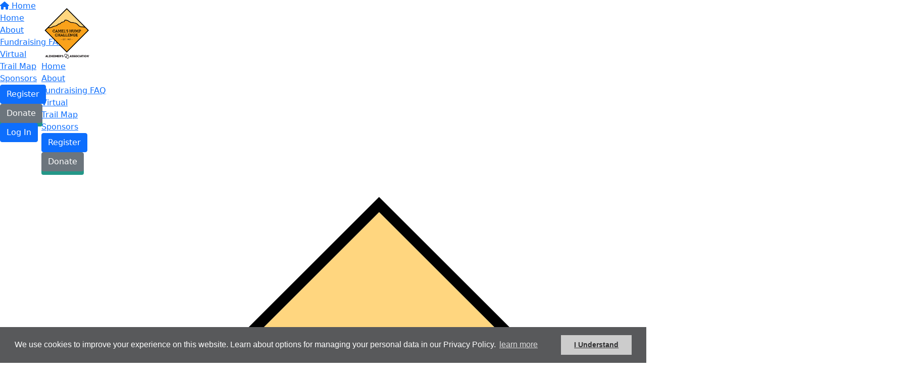

--- FILE ---
content_type: text/html; charset=UTF-8
request_url: https://events.alz.org/event/camelshumpchallenge/
body_size: 27371
content:
<!DOCTYPE html>
<!--[if lt IE 7 ]> <html class="no-js ie6" lang="en"> <![endif]-->
<!--[if IE 7 ]>    <html class="no-js ie7" lang="en"> <![endif]-->
<!--[if IE 8 ]>    <html class="no-js ie8" lang="en"> <![endif]-->
<!--[if (gte IE 9)|!(IE)]><!--> <html class="no-js" lang="en"> <!--<![endif]-->
	<head>
		<title>Camel's Hump Challenge</title>
				
		
				
				
		<!--
			
			Funraisin.co
			v4.1
		
		//-->
		
		<meta charset="utf-8">
		
		<meta http-equiv="cleartype" content="on">
		<meta http-equiv="X-UA-Compatible" content="IE=edge,chrome=1">
		
		<meta name="viewport" content="width=device-width, initial-scale=1, user-scalable=no">
	
		<meta name="apple-mobile-web-app-capable" content="yes">
		<meta name="apple-mobile-web-app-status-bar-style" content="black">
		
		
				
				<link rel="shortcut icon" type="image/png" href="https://d1stkzlk573slc.cloudfront.net/1s9gofeg9zern.png">
      	      	
      	<!-- jquery -->
      	<script src="https://dvtuw1sdeyetv.cloudfront.net/jquery-3.5.1.min.js"></script>
		<script src="https://dvtuw1sdeyetv.cloudfront.net/jquery-migrate-3.3.1.min.js"></script>
		<!-- 
		<style>
			body {visibility:hidden;}
		</style>
		 -->
		<link rel="stylesheet" href="/funraisin/fonts?ver=793">
		
		<link rel="stylesheet" href="https://cdnjs.cloudflare.com/ajax/libs/font-awesome/6.5.1/css/all.min.css">
		<link rel="stylesheet" href="https://dvtuw1sdeyetv.cloudfront.net/fontawesome/6.0/v4-shims.min.css">
		<link rel="stylesheet" href="https://dvtuw1sdeyetv.cloudfront.net/fontawesome/6.0/v5-font-face.min.css">

		<!-- BootStrap -->
					<link rel="stylesheet" href="/funraisin.4.1/css/bootstrap4migrate.css?ver=3.5">
			<script src="/funraisin.4.1/js/bootstrap4migrate.js?ver=3.5"></script>
			<link href="https://dvtuw1sdeyetv.cloudfront.net/bootstrap/5.0.2/css/bootstrap.min.css" rel="stylesheet">
			<link rel="stylesheet" href="https://dvtuw1sdeyetv.cloudfront.net/bootstrap-select/1.14.0/bootstrap-select.min.css">
		
		<link rel="stylesheet" href="https://dvtuw1sdeyetv.cloudfront.net/slimmenu.min.css" type="text/css">
		<link rel="stylesheet" type="text/css" href="https://dvtuw1sdeyetv.cloudfront.net/OwlCarousel2/2.1.6/owl.carousel.min.css">
		<link rel="stylesheet" type="text/css" href="https://dvtuw1sdeyetv.cloudfront.net/owl.carousel/assets/owl.transitions.css">
		<link rel="stylesheet" type="text/css" href="https://dvtuw1sdeyetv.cloudfront.net/slick/slick.css"/>
		<link rel="stylesheet" type="text/css" href="https://dvtuw1sdeyetv.cloudfront.net/slick/slick-theme.css"/>
		<link rel="stylesheet" href="/funraisin.4.1/css/funraisin.4.1.helpers.css?ver=8.4">
		<link rel="stylesheet" href="/funraisin.4.1/css/funraisin.4.1.css?ver=8.8">
		<link rel="stylesheet" href="/funraisin/css?ver=793">
		<link rel="stylesheet" href="/assets/css/site.css?ver=186" type="text/css">
		<link href="https://fonts.googleapis.com/icon?family=Material+Icons" rel="stylesheet">
		<link href="https://fonts.googleapis.com/css?family=Material+Icons|Material+Icons+Outlined|Material+Icons+Two+Tone|Material+Icons+Round|Material+Icons+Sharp|Material+Symbols+Outlined" rel="stylesheet">

				
			
				
				<script>
		if (top.location != self.location) {
	    	top.location = self.location.href;
		}
		</script>
				
				
				
		
		
		<!--[if lt IE 9]>
		<script>
		document.createElement('header');
		document.createElement('nav');
		document.createElement('section');
		document.createElement('article');
		document.createElement('aside');
		document.createElement('footer');
		document.createElement('main');
		document.createElement('video');
		</script>
		<![endif]--> 
		
		
				<!-- Global CSS -->
			<style>

 /*Fundraising Platform Master CSS*/


/*<-------Common Styling------->*/

.image-radius img {
	border-radius: 0px;
}

.box-radius {
	border-radius: 0px;
}

.box-radius-right {
	border-top-right-radius: 0px;
	border-bottom-right-radius: 0px;
}

.box-radius-left {
	border-top-left-radius: 0px;
	border-bottom-left-radius: 0px;
}

.hvr-grow {
	display: inline-block;
	vertical-align: middle;
	transition: 0.1s ease;
	cursor: pointer;
}
  
.hvr-grow:hover {
	transform: scale(1.05, 1.05);
    opacity: 1;
}


/*<-------Buttons------->*/

.btn-primary:not(.input-group-btn>.btn):not(.BtClose) {
    -webkit-box-shadow: 0 7px #340947;
	box-shadow: 0 7px #340947;
}
.btn-primary:hover:not(.input-group-btn>.btn):not(.BtClose) {
    -webkit-box-shadow: 0 5px #340947;
    box-shadow: 0 5px #340947;
}

.btn-secondary {
    -webkit-box-shadow: 0 7px #249788;
	box-shadow: 0 7px #249788;
}
.btn-secondary:hover {
    -webkit-box-shadow: 0 5px #249788;
    box-shadow: 0 5px #249788;
}

.btn-tertiary {
    -webkit-box-shadow: 0 7px #249788;
	box-shadow: 0 7px #249788;
}
.btn-tertiary:hover {
    -webkit-box-shadow: 0 5px #249788;
	box-shadow: 0 7px #249788;
}

.btn.btn-primary {
    -webkit-box-shadow: 0px !important;
	box-shadow: 0px !important;
}
.btn.btn-primary:hover {
    -webkit-box-shadow: 0px !important;
    box-shadow: 0px !important;
}

.btn-black {
	background: #000;
	color: #FFF;
}

.btn-black:hover {
	background: transparent !important;
	color: #000 !important;
	border-color: #000 !important;
}

.btn-black-border {
    background: transparent !important;
	color: #000 !important;
	border-color: #000 !important;
}

.btn-black-border:hover {
	background: #000 !important;
	color: #FFF !important;
	border: 2px solid #000 !important; 
}

.btn-white {
	background: #FFF;
	color: #000;
	border: 2px solid #FFF;
	opacity: 1;
}

.btn-white:hover {
	background: transparent !important;
	color: #FFF !important;
	border-color: #FFF;
}

.btn.white {
    -webkit-box-shadow: 0 7px #dddddd;
	box-shadow: 0 7px #dddddd;
}
.btn.white:hover {
    -webkit-box-shadow: 0 5px #dddddd;
	box-shadow: 0 5px #dddddd;
}

.teal {
    -webkit-box-shadow: 0 7px #186355;
	box-shadow: 0 7px #186355;
}
.teal:hover {
    -webkit-box-shadow: 0 5px #186355;
    box-shadow: 0 5px #186355;
}

.teal:not(.input-group-btn>.btn):not(.BtClose) {
    -webkit-box-shadow: 0 7px #186355;
	box-shadow: 0 7px #186355;
}
.teal:hover:not(.input-group-btn>.btn):not(.BtClose) {
    -webkit-box-shadow: 0 5px #186355;
    box-shadow: 0 5px #186355;
}

.section-tickets .btn-primary:not(.input-group-btn>.btn):not(.BtClose),
.section-tickets .btn-primary:hover:not(.input-group-btn>.btn):not(.BtClose) {
    -webkit-box-shadow: 0px 0px;
	box-shadow: 0px 0px;
}

 #login .btn-primary {
    background: #359a8e;
    border-color: #359a8e;
     color: #ffffff;
     box-shadow: 0px 0px;
     text-transform: uppercase;
}
/*<-------Font------->*/

p {
    margin: 10px 0;
}

</style>		
				<!-- Global JS -->
			<script>
//Linkify Text DH
function linkify(text) {
    const urlRegex = /(\bhttps?:\/\/[^\s]+)/gi;
    return text.replace(urlRegex, function(url) {
      return `<a href="${url}" target="_blank">${url}</a>`;
    });
  }
  
//Linkify HTML DH
function markLinks(html) {
  // Create a DOM parser
  const parser = new DOMParser();
  const doc = parser.parseFromString(`<div>${html}</div>`, 'text/html');

  function processNode(node) {
    node.childNodes.forEach(child => {
      if (child.nodeType === Node.TEXT_NODE) {
        const replaced = markText(child.textContent);
        if (replaced !== child.textContent) {
          const temp = document.createElement('span');
          temp.innerHTML = replaced;
          while (temp.firstChild) node.insertBefore(temp.firstChild, child);
          node.removeChild(child);
        }
      } else if (child.nodeType === Node.ELEMENT_NODE) {
        processNode(child); // still process child nodes
      }
    });
  }

  // Detect and wrap URLs
  function markText(text) {
    const urlRegex = /(\b(?:https?:\/\/|www\.)[^\s<>()]+[^\s.,<>()])/gi;
    return text.replace(urlRegex, function(url) {
      return `<span class="detected-url" data-url="${url}">${url}</span>`;
    });
  }

  processNode(doc.body);
  return doc.body.innerHTML;
}

function convertDetectedUrlsToLinks(html,cstmlinklbl) {
  // Create a temporary DOM container
  const container = document.createElement('div');
  container.innerHTML = html;

  // Select all span elements with class "detected-url"
  const spans = container.querySelectorAll('span.detected-url');

  spans.forEach(span => {
    const url = span.getAttribute('data-url');
    if (!url) return;

    // Normalize href (prepend http if missing)
    const href = url.startsWith('http') ? url : `http://${url}`;

    // Create the <a> element
    const link = document.createElement('a');
    link.href = href;
    //link.textContent = span.textContent;
    link.textContent = cstmlinklbl;
    link.target = '_blank';
    link.rel = 'noopener noreferrer';

    // Replace span with the link
    span.replaceWith(link);
  });

  return container.innerHTML;
}


$(document).ready(function(){
    
    //Chapter Page National Announcement linkify text URL
    if ($('div.national-announcement').length){
        var originalText = $('div.national-announcement').find('div.announcement-body').text();
        $('div.national-announcement').find('div.announcement-body').html(linkify(originalText));        
    }
    
    if ($('section.section-announcement').length){
        var originalText2 = $('section.section-announcement').find('div.p0').text();
        $('section.section-announcement').find('div.p0').html(linkify(originalText2));
    }
    
    if($('#Blog-Profile').length){
        var originalText3 = $('#Blog-Profile').html();
        $('#Blog-Profile').html(convertDetectedUrlsToLinks(markLinks(originalText3),"Step-by-step printable instructions"));
    }
    
});

</script>				
		<!-- ALZ Data Pre-load for GTM 2025-08 -->
                <script>
        window.dataLayer = window.dataLayer || [];
        window.dataLayer.push({"event":"data_preload","page_details":{"page_id":"39404","category_id":null,"event_id":"1853","event_page_id":null,"page_file_name":"home","page_type":"html"},"event_details":{"event_id":"1853","event_code":"General","event_category":null}});
        </script>
                <!-- END ALZ Data Pre-load for GTM 2025-08 -->

		
				<!-- Global Tracking Code -->
			<!-- Google tag (gtag.js) --> <script async src="https://www.googletagmanager.com/gtag/js?id=G-HGHR8E4HRD"></script> <script> window.dataLayer = window.dataLayer || []; function gtag(){dataLayer.push(arguments);} gtag('js', new Date()); gtag('config', 'G-HGHR8E4HRD'); </script>							
				<!-- Global Tag Manager Code -->
			<!-- Google Tag Manager -->
<script>(function(w,d,s,l,i){w[l]=w[l]||[];w[l].push({'gtm.start':
new Date().getTime(),event:'gtm.js'});var f=d.getElementsByTagName(s)[0],
j=d.createElement(s),dl=l!='dataLayer'?'&l='+l:'';j.async=true;j.src=
'https://www.googletagmanager.com/gtm.js?id='+i+dl;f.parentNode.insertBefore(j,f);
})(window,document,'script','dataLayer','GTM-WZLHTT27');</script>
<!-- End Google Tag Manager -->				
				
				
				
				
					
				<!-- Specific Page Tracking Code -->
			<script>
    $(document).ready(function(){
        $(".template-lumps  #content-main .block1 .progress-raised").text("Raised to fight Alzheimer’s");
    })
</script>				
				<!-- specific page CSS -->
			<style>
    .template-lumps  #content-main #Lump8615 {
        margin: 0;
    }

    .template-lumps  #content-main .progress,
    .template-lumps  #content-main .progress-bar {
        overflow: unset;
    }
    
    .template-lumps  #content-main .fa-heart {
        display: none;
    }
    
    .template-lumps  #content-main .progress-bar {
        position: relative;    
        background: linear-gradient(to right, #FCD34F, #FF9900);
    }
    
    .template-lumps  #content-main .progress-bar:after {
        content: url("https://d1stkzlk573slc.cloudfront.net/530db3e8fd7fa59f60c8951024f9541f.svg");
        width: 40px;
        height: 40px;
        position: absolute;
        right: -20px;
        display: flex;
        justify-content: center;
        align-items: center;
        top: 0;
    }
    
    .template-lumps  #content-main .block1 h2 {
        font-size: 62px;
    }
    
    .template-lumps  #content-main .block1 .progress-raised {
        display: block;
        line-height: 150%;
        font-size: 20px;
    }
    
    .template-lumps  #content-main .block2 {
        align-content: end;
    }
    
    .template-lumps  #content-main .block2 h4 {
        font-size: 20px;
        line-height: 150%;
    }
    
    .template-lumps  #content-main .block2 span {
        display: none;
    }
</style>				
				<!-- specific event CSS -->
			<style>



/* Navigation */

.funraisin-primary-nav li a:not(.btn)::before {
  transition: 300ms;
  height: 5px;
  content: "";
  position: absolute;
 /* background-color: #4A0D66;*/
}

.funraisin-primary-nav li a:not(.btn)::before {
  width: 0%;
  bottom: 10px;
}

.funraisin-primary-nav li a:not(.btn):hover::before {
  width: 100%;
}

    
.funraisin-sticky-nav .navbar-nav li img {
    width: 100px;
}

.funraisin-sticky-nav.sticky {
   border-bottom: 1px solid #f5f0f7;
}

/* faqs */

/* .section-question .button .minus, 
.section-question .button .plus {
color: #34d9c3 !important;
} */



/* fundraiser page progress */
.sidebar-top .progress-bar {
    background: #fda12d !important;
    
}




/* Leaderboard Styling, ticket: https://funraisin.monday.com/boards/1625894852/pulses/7442425284?notification=5134071704 */
#Leaderboard .leaderboardrow {
    background: rgba(242, 236, 250, 1) !important;
    margin-bottom: 7px;
    -webkit-border-radius: 8px;
    -moz-border-radius: 8px;
    border-radius: 8px;

    -moz-background-clip: padding;
    -webkit-background-clip: padding-box;
    background-clip: padding-box;
}
#Leaderboard .leaderboardrow a {
    padding: 1em 1em 1em 4.5em;
}
#Leaderboard h3,
#Leaderboard h4 {
    color: #4A0D66;
}
#Leaderboard .raised p {
    color: #4A0D66;
}

#Leaderboard .leaderboardrow:nth-of-type(1) {
    background: linear-gradient(94.04deg, #FFF8E3 13.63%, #FFCD00 72.32%) !important;
}
#Leaderboard .leaderboardrow:nth-of-type(2) {
    background: linear-gradient(94.04deg, #EFEFEF 13.63%, #E0E0E0 72.32%) !important;
}
#Leaderboard .leaderboardrow:nth-of-type(3) {
    background: linear-gradient(94.04deg, #FFF8E3 13.63%, #ca9e5b 72.32%) !important;
}

#Leaderboard .leaderboardrow:nth-of-type(1):after,
#Leaderboard .leaderboardrow:nth-of-type(2):after,
#Leaderboard .leaderboardrow:nth-of-type(3):after {
    content: "";
    position: absolute;
    top: 0;
    left: 0;
    z-index: -2;
    --p: 62px; /* control the shape (can be percentage) */
    height: 100%;
    aspect-ratio: 1;
    clip-path: polygon(0 0,100% 0,calc(100% - var(--p)) 100%,0 100%);
}
#Leaderboard .leaderboardrow:nth-of-type(1):after {
    background: rgba(191, 155, 2, 0.9);
}
#Leaderboard .leaderboardrow:nth-of-type(2):after {
    background: rgba(160, 160, 160, 0.9);
}
#Leaderboard .leaderboardrow:nth-of-type(3):after {
    background: rgba(167, 116, 41, 0.9);
}

#Leaderboard .leaderboardrow:nth-of-type(1) .rank,
#Leaderboard .leaderboardrow:nth-of-type(2) .rank,
#Leaderboard .leaderboardrow:nth-of-type(3) .rank {
    width: 40px;
    height: 58px;
    top: 50%;
    left: 30px;
    color: transparent;
    background: unset !important;
    -webkit-transform: translateY(-50%);
    -moz-transform: translateY(-50%);
    -ms-transform: translateY(-50%);
    -o-transform: translateY(-50%);
    transform: translateY(-50%);
}

#Leaderboard .leaderboardrow .rank {
    width: 60px;
    height: 60px;
    top: 50%;
    left: 20px;

    padding: 0;
    font-size: 22px;
    font-weight: 700;
    -webkit-border-radius: 50%;
    -moz-border-radius: 50%;
    border-radius: 50%;
    
    -moz-background-clip: padding;
    -webkit-background-clip: padding-box;
    background-clip: padding-box;
    
    display: -webkit-box;
    display: -webkit-flex;
    display: -ms-flexbox;
    display: flex;
    
    -webkit-align-items: center;
    align-items: center;
    
    -webkit-justify-content: center;
    justify-content: center;
    
    -webkit-transform: translateY(-50%);
    -moz-transform: translateY(-50%);
    -ms-transform: translateY(-50%);
    -o-transform: translateY(-50%);
    transform: translateY(-50%);
}

/* reset :before by default */
#Leaderboard .leaderboardrow .rank:before {
    display: none;
}

/* set :before especially for gold, silver, bronze */
#Leaderboard .leaderboardrow:nth-of-type(1) .rank:before,
#Leaderboard .leaderboardrow:nth-of-type(2) .rank:before,
#Leaderboard .leaderboardrow:nth-of-type(3) .rank:before {
    width: 40px;
    height: 58px;
    top: 0;
    left: 0;
    -webkit-transform: unset;
    -moz-transform: unset;
    -ms-transform: unset;
    -o-transform: unset;
    transform: unset;
    
    content: "";
    position: absolute;
    z-index: -1;
    background: inherit;
    display: inline-block;
}

#Leaderboard .leaderboardrow:nth-of-type(1) .rank:before {
    background-image: url("data:image/svg+xml,%3Csvg width='40' height='58' viewBox='0 0 40 58' fill='none' xmlns='http://www.w3.org/2000/svg'%3E%3Cmask id='path-1-inside-1_2066_1329' fill='white'%3E%3Cpath fill-rule='evenodd' clip-rule='evenodd' d='M31.4261 31.3191C28.472 34.1866 24.4422 35.9521 20 35.9521C15.568 35.9521 11.5464 34.1947 8.59411 31.3387L8.59375 57.5778L20.0113 49.1268L31.4258 57.5739L31.4261 31.3191Z'/%3E%3C/mask%3E%3Cpath d='M31.4261 31.3191L34.4261 31.3191L34.4262 24.2259L29.3366 29.1665L31.4261 31.3191ZM8.59411 31.3387L10.68 29.1825L5.59421 24.2626L5.59411 31.3387L8.59411 31.3387ZM8.59375 57.5778L5.59375 57.5777L5.59367 63.5308L10.3786 59.9891L8.59375 57.5778ZM20.0113 49.1268L21.7959 46.7153L20.0112 45.3945L18.2265 46.7154L20.0113 49.1268ZM31.4258 57.5739L29.6412 59.9853L34.4257 63.526L34.4258 57.5739L31.4258 57.5739ZM20 38.9521C25.2533 38.9521 30.0244 36.8608 33.5157 33.4717L29.3366 29.1665C26.9197 31.5125 23.631 32.9521 20 32.9521V38.9521ZM6.50824 33.4949C9.99743 36.8703 14.7587 38.9521 20 38.9521V32.9521C16.3772 32.9521 13.0953 31.5191 10.68 29.1825L6.50824 33.4949ZM11.5938 57.5778L11.5941 31.3388L5.59411 31.3387L5.59375 57.5777L11.5938 57.5778ZM18.2265 46.7154L6.80895 55.1665L10.3786 59.9891L21.7961 51.5381L18.2265 46.7154ZM33.2104 55.1624L21.7959 46.7153L18.2268 51.5382L29.6412 59.9853L33.2104 55.1624ZM28.4261 31.319L28.4258 57.5738L34.4258 57.5739L34.4261 31.3191L28.4261 31.319Z' fill='white' mask='url(%23path-1-inside-1_2066_1329)'/%3E%3Cpath d='M20 37.4519C29.8893 37.4519 37.9062 29.435 37.9062 19.5457C37.9062 9.65631 29.8893 1.6394 20 1.6394C10.1107 1.6394 2.09375 9.65631 2.09375 19.5457C2.09375 29.435 10.1107 37.4519 20 37.4519Z' stroke='white' stroke-width='3'/%3E%3Cpath d='M18.5936 16.3597L15.8736 17.3197C15.5936 17.3997 15.4536 17.3597 15.4536 16.9997V15.1597C15.4536 14.9597 15.5136 14.7997 15.7536 14.7197L19.1736 13.5397C19.3736 13.4797 19.6136 13.4197 19.8136 13.4197H21.1736C21.3536 13.4197 21.4736 13.5597 21.4736 13.7197V24.6597H24.1736C24.3336 24.6597 24.4736 24.7997 24.4736 24.9597V26.8397C24.4736 26.9997 24.3336 27.1397 24.1736 27.1397H15.7136C15.5536 27.1397 15.4136 26.9997 15.4136 26.8397V24.9597C15.4136 24.7997 15.5536 24.6597 15.7136 24.6597H18.5936V16.3597Z' fill='white'/%3E%3C/svg%3E%0A");
}
#Leaderboard .leaderboardrow:nth-of-type(2) .rank:before {
    background-image: url("data:image/svg+xml,%3Csvg width='40' height='58' viewBox='0 0 40 58' fill='none' xmlns='http://www.w3.org/2000/svg'%3E%3Cmask id='path-1-inside-1_2066_1348' fill='white'%3E%3Cpath fill-rule='evenodd' clip-rule='evenodd' d='M31.4261 31.3191C28.472 34.1866 24.4422 35.9521 20 35.9521C15.568 35.9521 11.5464 34.1947 8.59411 31.3387L8.59375 57.5778L20.0113 49.1268L31.4258 57.5739L31.4261 31.3191Z'/%3E%3C/mask%3E%3Cpath d='M31.4261 31.3191L34.4261 31.3191L34.4262 24.2259L29.3366 29.1665L31.4261 31.3191ZM8.59411 31.3387L10.68 29.1825L5.59421 24.2626L5.59411 31.3387L8.59411 31.3387ZM8.59375 57.5778L5.59375 57.5777L5.59367 63.5308L10.3786 59.9891L8.59375 57.5778ZM20.0113 49.1268L21.7959 46.7153L20.0112 45.3945L18.2265 46.7154L20.0113 49.1268ZM31.4258 57.5739L29.6412 59.9853L34.4257 63.526L34.4258 57.5739L31.4258 57.5739ZM20 38.9521C25.2533 38.9521 30.0244 36.8608 33.5157 33.4717L29.3366 29.1665C26.9197 31.5125 23.631 32.9521 20 32.9521V38.9521ZM6.50824 33.4949C9.99743 36.8703 14.7587 38.9521 20 38.9521V32.9521C16.3772 32.9521 13.0953 31.5191 10.68 29.1825L6.50824 33.4949ZM11.5938 57.5778L11.5941 31.3388L5.59411 31.3387L5.59375 57.5777L11.5938 57.5778ZM18.2265 46.7154L6.80895 55.1665L10.3786 59.9891L21.7961 51.5381L18.2265 46.7154ZM33.2104 55.1624L21.7959 46.7153L18.2268 51.5382L29.6412 59.9853L33.2104 55.1624ZM28.4261 31.319L28.4258 57.5738L34.4258 57.5739L34.4261 31.3191L28.4261 31.319Z' fill='white' mask='url(%23path-1-inside-1_2066_1348)'/%3E%3Cpath d='M20 37.4519C29.8893 37.4519 37.9062 29.435 37.9062 19.5457C37.9062 9.65631 29.8893 1.6394 20 1.6394C10.1107 1.6394 2.09375 9.65631 2.09375 19.5457C2.09375 29.435 10.1107 37.4519 20 37.4519Z' stroke='white' stroke-width='3'/%3E%3Cpath d='M17.9736 24.6596H23.6936C23.8736 24.6596 24.0136 24.7996 24.0136 24.9596V26.8396C24.0136 26.9996 23.8736 27.1396 23.6936 27.1396H15.1936C15.0136 27.1396 14.8936 26.9996 14.8936 26.8396V25.8396C14.8936 23.8996 15.3136 22.7396 16.3936 21.6796C17.7536 20.3396 19.4936 19.9396 20.6336 18.9396C21.1136 18.5196 21.3936 18.0596 21.3936 17.3796C21.3936 16.9996 21.2536 16.5396 20.9336 16.2196C20.6136 15.8996 20.1536 15.7196 19.4936 15.7196C18.3936 15.7196 17.3736 16.1796 16.3736 16.8596C16.1936 16.9596 15.9936 17.0196 15.8936 16.7996L15.0936 15.1596C15.0136 14.9996 15.0336 14.8996 15.2136 14.7596C16.3136 14.0596 17.6536 13.3396 19.7336 13.3396C21.1336 13.3396 22.3336 13.8596 23.1136 14.6996C23.7336 15.3596 24.0936 16.2796 24.0936 17.2996C24.0936 18.6196 23.5736 19.6396 22.6936 20.4596C21.3336 21.7196 19.7736 22.0796 18.6736 23.0396C18.1736 23.4596 17.9736 23.8996 17.9736 24.6596Z' fill='white'/%3E%3C/svg%3E%0A");
}
#Leaderboard .leaderboardrow:nth-of-type(3) .rank:before {
    background-image: url("data:image/svg+xml,%0A%3Csvg width='40' height='58' viewBox='0 0 40 58' fill='none' xmlns='http://www.w3.org/2000/svg'%3E%3Cmask id='path-1-inside-1_2066_1367' fill='white'%3E%3Cpath fill-rule='evenodd' clip-rule='evenodd' d='M31.4261 31.3191C28.472 34.1866 24.4422 35.9521 20 35.9521C15.568 35.9521 11.5464 34.1947 8.59411 31.3387L8.59375 57.5778L20.0113 49.1268L31.4258 57.5739L31.4261 31.3191Z'/%3E%3C/mask%3E%3Cpath d='M31.4261 31.3191L34.4261 31.3191L34.4262 24.2259L29.3366 29.1665L31.4261 31.3191ZM8.59411 31.3387L10.68 29.1825L5.59421 24.2626L5.59411 31.3387L8.59411 31.3387ZM8.59375 57.5778L5.59375 57.5777L5.59367 63.5308L10.3786 59.9891L8.59375 57.5778ZM20.0113 49.1268L21.7959 46.7153L20.0112 45.3945L18.2265 46.7154L20.0113 49.1268ZM31.4258 57.5739L29.6412 59.9853L34.4257 63.526L34.4258 57.5739L31.4258 57.5739ZM20 38.9521C25.2533 38.9521 30.0244 36.8608 33.5157 33.4717L29.3366 29.1665C26.9197 31.5125 23.631 32.9521 20 32.9521V38.9521ZM6.50824 33.4949C9.99743 36.8703 14.7587 38.9521 20 38.9521V32.9521C16.3772 32.9521 13.0953 31.5191 10.68 29.1825L6.50824 33.4949ZM11.5938 57.5778L11.5941 31.3388L5.59411 31.3387L5.59375 57.5777L11.5938 57.5778ZM18.2265 46.7154L6.80895 55.1665L10.3786 59.9891L21.7961 51.5381L18.2265 46.7154ZM33.2104 55.1624L21.7959 46.7153L18.2268 51.5382L29.6412 59.9853L33.2104 55.1624ZM28.4261 31.319L28.4258 57.5738L34.4258 57.5739L34.4261 31.3191L28.4261 31.319Z' fill='white' mask='url(%23path-1-inside-1_2066_1367)'/%3E%3Cpath d='M20 37.4519C29.8893 37.4519 37.9062 29.435 37.9062 19.5457C37.9062 9.65631 29.8893 1.6394 20 1.6394C10.1107 1.6394 2.09375 9.65631 2.09375 19.5457C2.09375 29.435 10.1107 37.4519 20 37.4519Z' stroke='white' stroke-width='3'/%3E%3Cpath d='M18.3135 21.3196H17.4335C17.2735 21.3196 17.1335 21.1996 17.1335 21.0196V19.3996C17.1335 19.2196 17.2735 19.0796 17.4335 19.0796H18.0935C18.8335 19.0796 19.2935 19.0196 19.8135 18.7396C20.2935 18.4396 20.6135 17.9396 20.6135 17.2596C20.6135 16.8396 20.4335 16.3996 20.0935 16.1196C19.8135 15.8796 19.4535 15.7196 18.9535 15.7196C18.0135 15.7196 17.1135 16.1396 16.3735 16.6396C16.1535 16.7996 15.9935 16.7396 15.9135 16.5796L15.1335 15.0196C15.0535 14.8596 15.0335 14.7196 15.2535 14.5796C16.2335 13.9396 17.3935 13.3396 19.1735 13.3396C20.3135 13.3396 21.2535 13.6796 21.9135 14.2196C22.7335 14.8796 23.1735 15.8596 23.1735 16.9196C23.1735 18.1396 22.6735 19.3796 21.1935 20.0196C22.7935 20.6196 23.6735 21.7796 23.6735 23.4996C23.6735 24.6996 23.1935 25.7196 22.2935 26.3996C21.5135 26.9796 20.4135 27.3396 19.0535 27.3396C17.2535 27.3396 16.0535 26.9196 15.0735 26.2996C14.9135 26.1796 14.8735 26.0596 14.9735 25.8996L15.7735 24.2596C15.8735 24.0596 16.0135 24.0796 16.1935 24.1996C17.2335 24.8996 17.9935 25.0796 18.8535 25.0796C19.4335 25.0796 19.9135 24.9596 20.2535 24.7396C20.7535 24.4196 20.9935 23.9196 20.9935 23.2396C20.9935 22.4796 20.6535 21.9796 20.0735 21.6596C19.5535 21.3596 18.9335 21.3196 18.3135 21.3196Z' fill='white'/%3E%3C/svg%3E%0A");
}

/* Registration steps */

.registration-steps ul li a {
    padding: 0 15px;
    
}


/* tickets */
.section-tickets .ticket-selection .ticket-row { cursor: pointer; }
.section-tickets .ticket-selection .ticket-row.active { background: #4a0d66; border-color: rgba(0,0,0,.1); }
.section-tickets .ticket-selection .ticket-row.active h3 { color: #fff; }

</style>				
				
				
				<link rel="stylesheet" type="text/css" href="//cdnjs.cloudflare.com/ajax/libs/cookieconsent2/3.0.3/cookieconsent.min.css" />
		<script src="//cdnjs.cloudflare.com/ajax/libs/cookieconsent2/3.0.3/cookieconsent.min.js"></script>
		<script>
		window.addEventListener("load", function(){
		window.cookieconsent.initialise({
		  "palette": {
			"popup": {
			  "background": "#58595b",			  "text": "#fff"			},
			"button": {
		  	 	"background": "#ccc",		   		"text": "#2e2e2f"			}
		  },
		  "content": {
			"message": "We use cookies to improve your experience on this website. Learn about options for managing your personal data in our Privacy Policy.",			"dismiss": "I Understand",			"link": "learn more",			"href": "https://www.alz.org/security-and-privacy-policy"		  }
		})});
		</script>
				
			
				
				
		<meta property="og:title" content="Home"/>
    	<meta property="og:type" content="website"/>
    	<meta property="og:url" content="https://events.alz.org/event/camelshumpchallenge/home"/>
		<meta property="og:image" content="https://d1stkzlk573slc.cloudfront.net/5j6njxg0wtwc8.jpg"/>
    	<meta prefix="og: http://ogp.me/ns#" property="og:site_name" content="Alzheimer's Association"/>   
   		<meta property="og:description" content="The Alzheimer's Association leads the way to end Alzheimer's and all other dementia — by accelerating global research, driving risk reduction and early detection, and maximizing quality care and support." />
   		<meta prefix="og: http://ogp.me/ns#" property="fb:admins" content="651073063" />
   		<meta property="fb:app_id" content="1867012360542273" />
   		
   		<meta name="twitter:card" content="summary" />
		<meta name="twitter:site" content="Alzheimer's Association" />
		<meta name="twitter:title" content="Home" />
		<meta name="twitter:description" content="The Alzheimer's Association leads the way to end Alzheimer's and all other dementia — by accelerating global research, driving risk reduction and early detection, and maximizing quality care and support." />
		<meta name="twitter:image" content="https://d1stkzlk573slc.cloudfront.net/5j6njxg0wtwc8.jpg" />
		<meta name="twitter:url" content="https://events.alz.org/event/camelshumpchallenge/home" />
		
		<link rel="canonical" href="https://events.alz.org/event/camelshumpchallenge/home" />
		
				
	</head>
	<body class="template-lumps " >
	
		
	<!-- Global Tag Manager Code -->
	<!-- Google Tag Manager (noscript) -->
<noscript><iframe src="https://www.googletagmanager.com/ns.html?id=GTM-WZLHTT27"
height="0" width="0" style="display:none;visibility:hidden"></iframe></noscript>
<!-- End Google Tag Manager (noscript) -->

<script>
  window.fbAsyncInit = function() {
    FB.init({
      appId            : '1867012360542273',
      autoLogAppEvents : false,
      xfbml            : true,
      version          : 'v12.0'
    });
    
     $(document).trigger('fbload');
  };

  (function(d, s, id){
     var js, fjs = d.getElementsByTagName(s)[0];
     if (d.getElementById(id)) {return;}
     js = d.createElement(s); js.id = id;
     js.src = "https://connect.facebook.net/en_US/sdk.js";
     fjs.parentNode.insertBefore(js, fjs);
   }(document, 'script', 'facebook-jssdk'));
</script>
	
	<div class="funraisin-page-left funraisin-header-nav" off-canvas="funraisin-page-left left push">
		<div class="inner">
	
			<nav class="funraisin-primary-nav">
				<ul class="nav navbar-nav" role="navigation">
					<li><a class="text" href="/"><i class="fa fa-home"></i> Home</a></li>
		    	
		    <li class="clear spacer20"></li>
		    				
					
				    								<li><a href="https://events.alz.org/event/camelshumpchallenge/home" target="" rel="no-opener" class="text  ">Home</a></li>													<li><a href="/event/camelshumpchallenge/about" target="" rel="no-opener" class="text  ">About</a></li>													<li><a href="/event/camelshumpchallenge/fundraising" target="" rel="no-opener" class="text  ">Fundraising FAQ</a></li>													<li><a href="/event/camelshumpchallenge/virtual" target="" rel="no-opener" class="text  ">Virtual</a></li>													<li><a href="https://events.alz.org/event/camelshumpchallenge/donate" target="" rel="no-opener" class="text hidden ">Trail Map</a></li>													<li><a href="https://events.alz.org/event/camelshumpchallenge/sponsors" target="" rel="no-opener" class="text hidden ">Sponsors</a></li>													<li class="pl5 pr5 pt5 pb5"><a href="/event/camelshumpchallenge/register-select" target="" rel="no-opener" class="btn btn-primary lightbox">Register</a></li>													<li class="pl5 pr5 pt5 pb5"><a href="/event/camelshumpchallenge/search-for-a-fundraiser" target="" rel="no-opener" class="btn btn-secondary ">Donate</a></li>											
							</ul>
			</nav>

			
			
		</div>
	</div>

	<div class="funraisin-page-right" off-canvas="funraisin-page-right right push">
		<div class="inner">
	
	<div class="clear height-20"></div>
	<div class="line"></div>
        
	
					<div>
			<div class="col-sm-12 form-group">
				<a class="btn btn-primary btn-block lightbox" href="/login">Log In</a>
			</div>
		</div>
						
	
</div>	</div>

	<div class="funraisin-header-wrapper">

		<div class="funraisin-desktop-nav">
			<nav class="funraisin-sticky-nav navbar navbar-fixed-top sticky-hide fixed-top" id="sticky-nav">
	<div class="container ">
		<div class="vertical-align space-between width-full">
			<ul class="nav navbar-nav">
							<li><a href="https://events.alz.org/event/camelshumpchallenge/donate" target="" rel="no-opener" class="site-logo" title="Logo"><img src="https://d1stkzlk573slc.cloudfront.net/2c0uuj7a3cis0.png" class="" alt="Logo"/></a></li>							</ul>
				
				<ul class="nav navbar-nav navbar-right">
								<li><a href="https://events.alz.org/event/camelshumpchallenge/donate" target="" rel="no-opener" class="text  ">Home</a></li>							<li><a href="https://events.alz.org/event/camelshumpchallenge/donate" target="" rel="no-opener" class="text  ">About</a></li>							<li><a href="https://events.alz.org/event/camelshumpchallenge/donate" target="" rel="no-opener" class="text  ">Fundraising FAQ</a></li>							<li><a href="https://events.alz.org/event/camelshumpchallenge/donate" target="" rel="no-opener" class="text  ">Virtual</a></li>							<li><a href="https://events.alz.org/event/camelshumpchallenge/donate" target="" rel="no-opener" class="text hidden ">Trail Map</a></li>							<li><a href="https://events.alz.org/event/camelshumpchallenge/donate" target="" rel="no-opener" class="text hidden ">Sponsors</a></li>							<li class="pl5 pr5 pt5 pb5"><a href="https://events.alz.org/event/camelshumpchallenge/donate" target="" rel="no-opener" class="btn btn-primary lightbox">Register</a></li>							<li class="pl5 pr5 pt5 pb5"><a href="https://events.alz.org/event/camelshumpchallenge/donate" target="" rel="no-opener" class="btn btn-secondary ">Donate</a></li>						</ul>
		</div>
	</div>
</nav>
<!-- sticky //-->


<div class="funraisin-header-nav navigation-layout-right">
		
			
		<div class="primary-nav-container">
			<div class="container vertical-align">
				<div class="col-sm-2">
					<a href="/event/camelshumpchallenge/home" class="site-logo"><img src="https://d1stkzlk573slc.cloudfront.net/61cwhf33yagws.png" alt="Alzheimer's Association" /></a>
				</div>
				
				<div class="col-sm-10">
											<div class="row justify-content-end">
							<div class="funraisin-secondary-nav pull-right">
								<ul class="nav navbar-nav">
																	<li><form class="navbar-form" action="/sponsor/camelshumpchallenge">
					<div class="input-group">
						<input type="text" name="kw" id="header_kw" placeholder="Find a friend" class="form-control" aria-label="Find a friend">
						<span class="btn input-group-btn">
							<button type="submit" class="btn btn-primary" aria-label="Search"><i class="fa fa-search"></i></button>
						</span>
					</div>
				</form></li>																	<li><a aria-label="Log In" href="/login" class="lightbox btn-login "><i class='fa fa-user color-primary'></i> Log In</a></li>																</ul>
							</div>
						</div>
										
										<div class="row justify-content-end">
							<nav class="col-auto funraisin-primary-nav pull-right" role="navigation">
								<ul class="nav navbar-nav">
															<li><a href="https://events.alz.org/event/camelshumpchallenge/home" target="" rel="no-opener" class="text  ">Home</a></li>															<li><a href="/event/camelshumpchallenge/about" target="" rel="no-opener" class="text  ">About</a></li>															<li><a href="/event/camelshumpchallenge/fundraising" target="" rel="no-opener" class="text  ">Fundraising FAQ</a></li>															<li><a href="/event/camelshumpchallenge/virtual" target="" rel="no-opener" class="text  ">Virtual</a></li>															<li><a href="https://events.alz.org/event/camelshumpchallenge/donate" target="" rel="no-opener" class="text hidden ">Trail Map</a></li>															<li><a href="https://events.alz.org/event/camelshumpchallenge/sponsors" target="" rel="no-opener" class="text hidden ">Sponsors</a></li>															<li class="pl5 pr5 pt5 pb5"><a href="/event/camelshumpchallenge/register-select" target="" rel="no-opener" class="btn btn-primary lightbox">Register</a></li>															<li class="pl5 pr5 pt5 pb5"><a href="/event/camelshumpchallenge/search-for-a-fundraiser" target="" rel="no-opener" class="btn btn-secondary ">Donate</a></li>														</ul>
						</nav>
					</div>
									</div>
			</div><!-- container //-->
		</div><!-- primary-nav-container -->
</div><!-- header-navigation //-->
<style>
.site-logo img {width:125pxpx;}

</style>		</div>

		<div class="funraisin-mobile-nav">
			<div class="funraisin-header-nav row vertical-align">
									<div class="col-xs-3">
						<button aria-expanded="false" class="c-hamburger c-hamburger--htx slide-left" aria-label="Main Menu">
				          <span></span>
				        </button>
					</div>
								<div class="col-xs-6  text-center">
											<a href="/event/camelshumpchallenge/home" class="site-logo"><img src="https://d1stkzlk573slc.cloudfront.net/61cwhf33yagws.png" alt="Alzheimer's Association" /></a>
									</div>
									<div class="col-xs-3 text-right">
												<a href="#" class="color-primary slide-right m5" aria-label="Open Login Menu"><span style="text-decoration:underline;">Login</span></a>
												<!-- <a href="#" class="color-primary slide-right m5"><i class="fa fa-search fa-2x" aria-hidden="true"></i></a> -->
						<button class="right-close slide-right right" aria-label="Close">
				          <span></span>
				        </button>
					</div>
							</div>
		</div>

		
	
		
	</div><!-- funraising header wrapper -->
		
		<main id="content-main" class="content-main">
			
										<!-- breadcrumb -->
						<!-- breadcrumb -->						
						
																		
												
								
				<!-- lumps -->
				

<div class="content lumps-wrapper">

		
	<!-- row -->
	<div class="lump-row row row-all  row-row " id="Row3926" >

		
						
			
		<!-- container -->
		<div class="container">
						<!-- Vertical Alignment -->
			<div class="vertical-align-middle responsive-padding  ">
		
								

					<div data-lump="20745" class="vertical-align-middle lump-column   lump col-md-6 col-sm-6 col-xs-12    float-left  row-all " id="Lump20745" data-wow-offset="50"   data-type="column" data-columns="6" >
														<div class="lump-container">
															<style>
									#Lump20745 > .lump-container {margin:0;}
																		
								</style>

															<style>
									#Lump20745 > .lump-container {justify-content:flex-start;}
									
								</style>
															<style>
									#Lump20745 .lump-1col,#Lump20745 .lump-1image {text-align:left;}
									#Lump20745 .lump_buttons {justify-content:left;}
								</style>
															<style>
									#Lump20745 {align-content:center;}
									
								</style>
																																							
									<div data-lump="20746" class="  lump col-md-12 col-sm-12 col-xs-12  float-left  row-all " id="Lump20746" data-wow-offset="50"   data-type="title" >
										
									
<div class="lump-1col">
		<h1 style="color:#FFFFFF;background-color:undefined;text-align:left;font-weight:undefined; ">2026 Camel's Hump Challenge</h1></div>
																										<style>
									#Lump20746 .lump_1col, #Lump20746 .lump-1col > *,#Lump20746 .section-question, #Lump20746 .section-question .button {color:#FFFFFF;}
									#Lump20746 .section-question .button {border-color:#FFFFFF;}
									</style>
																		<style>
									#Lump20746 {border-top-width:0px;}
									</style>
																		<style>
									#Lump20746 {border-bottom-width:0px;}
									</style>
																		<style>
									#Lump20746 {border-left-width:0px;}
									</style>
																		<style>
									#Lump20746 {border-right-width:0px;}
									</style>
																		<style>
									#Lump20746 {margin:0px 0px 0px 0px;}
									</style>
																		<style>
										@media only screen and (max-width: 1024px) {
							  					#Lump20746 {padding:10px 0px 10px 0px;}
							  				}
									</style>
																		 <style>
										#Lump20746,#Lump20746:before {border-radius:0px 0px 0px 0px;}
									</style>
																		<style>
																		#Lump20746 {padding:10px 0px 0px 0px;}
																		</style>
									
									

									</div>
																		
									<div data-lump="20749" class="  lump col-md-12 col-sm-12 col-xs-12  float-left  row-all " id="Lump20749" data-wow-offset="50"   data-type="title" >
										
									
<div class="lump-1col">
		<h2 style="color:#FFFFFF;background-color:undefined;text-align:left;font-weight:undefined;text-shadow:0px 0px 0px ;">Saturday, January 31st - Registration is Open!</h2></div>
																										<style>
									#Lump20749 .lump_1col, #Lump20749 .lump-1col > *,#Lump20749 .section-question, #Lump20749 .section-question .button {color:#FFFFFF;}
									#Lump20749 .section-question .button {border-color:#FFFFFF;}
									</style>
																		<style>
									#Lump20749 {border-top-width:0px;}
									</style>
																		<style>
									#Lump20749 {border-bottom-width:0px;}
									</style>
																		<style>
									#Lump20749 {border-left-width:0px;}
									</style>
																		<style>
									#Lump20749 {border-right-width:0px;}
									</style>
																		<style>
									#Lump20749 {margin:0px 0px 0px 0px;}
									</style>
																		<style>
										@media only screen and (max-width: 1024px) {
							  					#Lump20749 {padding:10px 10px 10px 10px;}
							  				}
									</style>
																		 <style>
										#Lump20749,#Lump20749:before {border-radius:0px 0px 0px 0px;}
									</style>
																		<style>
																		#Lump20749 {padding:0px 10px 10px 10px;}
																		</style>
									
									

									</div>
																		
									<div data-lump="20747" class="  lump col-md-auto col-sm- col-xs-12  float-left  row-all " id="home-register-btn" data-wow-offset="50"   data-type="button" >
										
									
<div class="lump-1col">
		<div class="lump_buttons vertical-align" style="0 auto"><a style="" href="/event/camelshumpchallenge/register-select"  class="btn mt5 mb5  btn-block btn-primary undefined undefined">Register</a></div></div>
																										<style>
									#home-register-btn {border-top-width:0px;}
									</style>
																		<style>
									#home-register-btn {border-bottom-width:0px;}
									</style>
																		<style>
									#home-register-btn {border-left-width:0px;}
									</style>
																		<style>
									#home-register-btn {border-right-width:0px;}
									</style>
																		<style>
									#home-register-btn {margin:0px 0px 0px 0px;}
									</style>
																		<style>
										@media only screen and (max-width: 1024px) {
							  					#home-register-btn {padding:10px 10px 10px 0px;}
							  				}
									</style>
																		 <style>
										#home-register-btn,#home-register-btn:before {border-radius:0px 0px 0px 0px;}
									</style>
																		<style>
																		#home-register-btn {padding:10px 10px 10px 0px;}
																		</style>
									
									

									</div>
																		
									<div data-lump="20748" class="  lump col-md-auto col-sm- col-xs-12  float-left  row-all " id="Lump20748" data-wow-offset="50"   data-type="button" >
										
									
<div class="lump-1col">
		<div class="lump_buttons vertical-align" style="justify-content:flex-start;text-align:left;"><div class="mt5 mb5"><a style="" href="/event/camelshumpchallenge/search-for-a-fundraiser"  class="btn  undefined btn-secondary undefined undefined">Donate</a></div></div></div>
																										<style>
									#Lump20748 {border-top-width:0px;}
									</style>
																		<style>
									#Lump20748 {border-bottom-width:0px;}
									</style>
																		<style>
									#Lump20748 {border-left-width:0px;}
									</style>
																		<style>
									#Lump20748 {border-right-width:0px;}
									</style>
																		<style>
									#Lump20748 {margin:0px 0px 0px 0px;}
									</style>
																		<style>
										@media only screen and (max-width: 1024px) {
							  					#Lump20748 {padding:10px 10px 10px 10px;}
							  				}
									</style>
																		 <style>
										#Lump20748,#Lump20748:before {border-radius:0px 0px 0px 0px;}
									</style>
																		<style>
																		#Lump20748 {padding:10px 10px 10px 10px;}
																		</style>
									
									

									</div>
									
									

								
							
											<div class="column-spacer"></div>
																			</div>
												
					
										<style>
					#Lump20745 {border-top-width:0px;}
					</style>
										<style>
					#Lump20745 {border-bottom-width:0px;}
					</style>
										<style>
					#Lump20745 {border-left-width:0px;}
					</style>
										<style>
					#Lump20745 {border-right-width:0px;}
					</style>
										<style>
					#Lump20745 {padding:80px 0px 80px 0px;}
					</style>
										<style>
					#Lump20745 {margin:50px 0px 50px 0px;}
					</style>
										 <style>
						#Lump20745,#Lump20745:before {border-radius:0px 0px 0px 0px;}
					</style>
										<style>
						@media only screen and (max-width: 1024px) {
			  					#Lump20745 {padding:60px 0px 60px 0px;}
			  				}
					</style>
										</div><!-- lump -->
																											

					<div data-lump="20743" class="vertical-align-middle lump-column   lump col-md-12 col-sm-12 col-xs-12 progress-bar-teal   float-left  row-all " id="Lump20743" data-wow-offset="50"   data-type="column" data-columns="12" >
														<style>
									#Lump20743 {align-content:center;}
									
								</style>
																																							
									<div data-lump="20744" class="  lump col-md-12 col-sm-12 col-xs-12  float-left  row-all " id="Lump20744" data-wow-offset="50"   data-type="progress" >
										
									<div class="lump-progress row">
	<div class="pull-left col-6">
		<p class="m0">Raised so far</p>
		<h2 class="mt0"><strong>$5,363</strong></h2>
	</div>
	<div class="pull-right text-right col-6">
		<p class="m0">Our goal</p>
		<h2 class="mt0"><strong>$110,000</strong></h2>
	</div>
	<div class="clear"></div>

	<div class="progress clear">
		<i class="fa fa-heart" aria-hidden="true" style="left:5%"></i>
		<div class="progress-bar" role="progressbar" aria-valuenow="5" aria-valuetext="5%"
		  aria-valuemin="0" aria-valuemax="100" style="width:5%" aria-label="5%">    
		</div>
	</div>
	<div class="clear"></div>
</div>

																										<style>
									#Lump20744 {color:#FFFFFF;}
									</style>
																		<style>
									#Lump20744 {border-top-width:0px;}
									</style>
																		<style>
									#Lump20744 {border-bottom-width:0px;}
									</style>
																		<style>
									#Lump20744 {border-left-width:0px;}
									</style>
																		<style>
									#Lump20744 {border-right-width:0px;}
									</style>
																		<style>
									#Lump20744 {margin:0px 0px 0px 0px;}
									</style>
																		<style>
										@media only screen and (max-width: 1024px) {
							  					#Lump20744 {padding:20px 20px 20px 20px;}
							  				}
									</style>
																		 <style>
										#Lump20744,#Lump20744:before {border-radius:0px 0px 0px 0px;}
									</style>
																		<style>
																		#Lump20744 {padding:40px 40px 40px 40px;}
																		</style>
									
									

									</div>
									
									

								
							
											<div class="column-spacer"></div>
																
					
										<style>
						#Lump9169{z-index:100;}					</style>
										<style>
					#Lump20743 {background-color:#4a0d66;}
					</style>
										<style>
					#Lump20743 {border-color:#4A0D66;}
					</style>
										<style>
					#Lump20743 {border-top-width:2px;}
					</style>
										<style>
					#Lump20743 {border-bottom-width:2px;}
					</style>
										<style>
					#Lump20743 {border-left-width:2px;}
					</style>
										<style>
					#Lump20743 {border-right-width:2px;}
					</style>
										<style>
					#Lump20743 {padding:5px 20px 5px 20px;}
					</style>
										<style>
					#Lump20743 {margin:-80px 0px 0px 0px;}
					</style>
										 <style>
						#Lump20743,#Lump20743:before {border-radius:24px 24px 24px 24px;}
					</style>
										<style>
						@media only screen and (max-width: 1024px) {
			  					#Lump20743 {padding:20px 20px 20px 20px;}
			  				}
					</style>
										</div><!-- lump -->
																												</div>

						
		</div><!-- container grid -->
				<style>
		#Row3926 {background:#4A0D66;}
		</style>
				<style>
							#Row3926 {background-image:url('https://d1stkzlk573slc.cloudfront.net/aecd5d552473f5155ed52d5e893de606.jpg');background-size:cover;background-position:center center;}
					</style>
				<style>
			#Row3926 {background-size:cover;}
		</style>
				<style>
			#Row3926 > div > .responsive-padding {align-items:stretch;}
		</style>
				<style>
			#Row3926 > div > .responsive-padding {justify-content:flex-start;}
		</style>
				<style>
						#Row3926 {background-position:35% 73%}
					</style>
				<style>
		#Row3926 .container {padding:0px 30px 100px 30px;}
		</style>
				<style>
					#Row3926 .container,#Row3926 .funraisin-admin-editrow {margin:0px auto 0px auto;}
		
				<style>
			@media only screen and (max-width: 1024px) {
  					#Row3926 .container {padding:0px 30px 80px 30px;}
  				}
		</style>
				<style>
			#Row2128{max-height:600px;}		</style>
		

	</div><!-- row -->
	
			
		
	<!-- row -->
	<div class="lump-row row row-all  row-row " id="Row3917" >

		
						
			
		<!-- container -->
		<div class="container">
						<!-- Vertical Alignment -->
			<div class="vertical-align responsive-padding  ">
		
												</div>

						
		</div><!-- container grid -->
		

	</div><!-- row -->
	
			
		
	<!-- row -->
	<div class="lump-row row row-all  row-row " id="Row3918" >

		
						
			
		<!-- container -->
		<div class="container">
						<!-- Vertical Alignment -->
			<div class="vertical-align-top responsive-padding  ">
		
								

					<div data-lump="20688" class="vertical-align-top lump-column   lump col-md-6 col-sm-6 col-xs-12 col-sm-12   float-left  row-all " id="Lump20688" data-wow-offset="50"   data-type="column" data-columns="6" >
														<div class="lump-container">
															<style>
									#Lump20688 > .lump-container {max-width:700px;}
								</style>
															<style>
									#Lump20688 > .lump-container {margin:0 auto;}
																			#Lump20688 > .lump-container {justify-content:center;}
																		
								</style>

															<style>
									#Lump20688 > .lump-container {justify-content:flex-start;}
									
								</style>
															<style>
									#Lump20688 .lump-1col,#Lump20688 .lump-1image {text-align:left;}
									#Lump20688 .lump_buttons {justify-content:left;}
								</style>
															<style>
									#Lump20688 {align-content:flex-start;}
									
								</style>
																																							
									<div data-lump="20689" class="  lump col-md-10 col-sm-10 col-xs-12  float-left  row-all " id="Lump20689" data-wow-offset="50"   data-type="1col" >
										
										<style>
		#Lump20689 .lump-1col * {text-align:left;}
	</style>
	
<div class="lump-1col">
		<p><strong><span style="font-size: 30px; font-family: Houschka;">Welcome to the 39th Camel's Hump Challenge! <br /><br />Thank you for joining the fight to <span style="color: #34d9c3;">#ENDALZ!</span></span></strong></p></div>
																										<style>
									#Lump20689 .lump_1col, #Lump20689 .lump-1col > *,#Lump20689 .section-question, #Lump20689 .section-question .button {color:#FFFFFF;}
									#Lump20689 .section-question .button {border-color:#FFFFFF;}
									</style>
																		<style>
									#Lump20689 {border-top-width:0px;}
									</style>
																		<style>
									#Lump20689 {border-bottom-width:0px;}
									</style>
																		<style>
									#Lump20689 {border-left-width:0px;}
									</style>
																		<style>
									#Lump20689 {border-right-width:0px;}
									</style>
																		<style>
									#Lump20689 {margin:0px 0px 0px 0px;}
									</style>
																		<style>
										@media only screen and (max-width: 1024px) {
							  					#Lump20689 {padding:0px 10px 0px 10px;}
							  				}
									</style>
																		 <style>
										#Lump20689,#Lump20689:before {border-radius:0px 0px 0px 0px;}
									</style>
																		<style>
																		#Lump20689 {padding:0px 10px 0px 10px;}
																		</style>
									
									

									</div>
									
									

								
							
											<div class="column-spacer"></div>
																			</div>
												
					
										<style>
					#Lump20688 {border-top-width:0px;}
					</style>
										<style>
					#Lump20688 {border-bottom-width:0px;}
					</style>
										<style>
					#Lump20688 {border-left-width:0px;}
					</style>
										<style>
					#Lump20688 {border-right-width:0px;}
					</style>
										<style>
					#Lump20688 {padding:20px 20px 20px 20px;}
					</style>
										<style>
					#Lump20688 {margin:0px 0px 0px 0px;}
					</style>
										 <style>
						#Lump20688,#Lump20688:before {border-radius:0px 0px 0px 0px;}
					</style>
										<style>
						@media only screen and (max-width: 1024px) {
			  					#Lump20688 {padding:20px 20px 20px 20px;}
			  				}
					</style>
										</div><!-- lump -->
																											

					<div data-lump="20690" class="vertical-align-top lump-column   lump col-md-6 col-sm-6 col-xs-12    float-left  row-all " id="Lump20690" data-wow-offset="50"   data-type="column" data-columns="6" >
														<div class="lump-container">
															<style>
									#Lump20690 > .lump-container {margin:0;}
																		
								</style>

															<style>
									#Lump20690 > .lump-container {justify-content:flex-start;}
									
								</style>
															<style>
									#Lump20690 .lump-1col,#Lump20690 .lump-1image {text-align:left;}
									#Lump20690 .lump_buttons {justify-content:left;}
								</style>
															<style>
									#Lump20690 {align-content:flex-start;}
									
								</style>
																																							
									<div data-lump="20691" class="  lump col-md-12 col-sm-12 col-xs-12  float-left  row-all " id="Lump20691" data-wow-offset="50"   data-type="1col" >
										
									
<div class="lump-1col">
		<p><span>The Camel's Hump Challenge offers a rigorous wilderness ski touring experience where spirited backcountry Nordic skiers traverse around the perimeter of Camel's Hump - the third highest peak (4083') in Vermont's Green Mountains - to raise funds and awareness for Alzheimer's Disease and related dementia. Originally founded by the late Dr. Warren Beeken, the Challenge operates as a fundraiser to support the educational programs and services offered free of charge by the Alzheimer's Association, Vermont Chapter.</span></p></div>
																										<style>
									#Lump20691 .lump_1col, #Lump20691 .lump-1col > *,#Lump20691 .section-question, #Lump20691 .section-question .button {color:#FFFFFF;}
									#Lump20691 .section-question .button {border-color:#FFFFFF;}
									</style>
																		<style>
									#Lump20691 {border-top-width:0px;}
									</style>
																		<style>
									#Lump20691 {border-bottom-width:0px;}
									</style>
																		<style>
									#Lump20691 {border-left-width:0px;}
									</style>
																		<style>
									#Lump20691 {border-right-width:0px;}
									</style>
																		<style>
									#Lump20691 {margin:0px 0px 0px 0px;}
									</style>
																		<style>
										@media only screen and (max-width: 1024px) {
							  					#Lump20691 {padding:10px 10px 10px 10px;}
							  				}
									</style>
																		 <style>
										#Lump20691,#Lump20691:before {border-radius:0px 0px 0px 0px;}
									</style>
																		<style>
																		#Lump20691 {padding:10px 10px 10px 10px;}
																		</style>
									
									

									</div>
																		
									<div data-lump="20692" class="  lump col-md-12 col-sm-12 col-xs-12  float-left  row-all " id="Lump20692" data-wow-offset="50"   data-type="button" >
										
									
<div class="lump-1col">
		<div class="lump_buttons vertical-align" style="justify-content:flex-start;text-align:left;"><div class="mt5 mb5"><a style="" href="/event/camelshumpchallenge/register-select"  class="btn  undefined btn-secondary undefined undefined">Register Here</a></div></div></div>
																										<style>
									#Lump20692 {border-top-width:0px;}
									</style>
																		<style>
									#Lump20692 {border-bottom-width:0px;}
									</style>
																		<style>
									#Lump20692 {border-left-width:0px;}
									</style>
																		<style>
									#Lump20692 {border-right-width:0px;}
									</style>
																		<style>
									#Lump20692 {margin:0px 0px 0px 0px;}
									</style>
																		<style>
										@media only screen and (max-width: 1024px) {
							  					#Lump20692 {padding:10px 10px 10px 10px;}
							  				}
									</style>
																		 <style>
										#Lump20692,#Lump20692:before {border-radius:0px 0px 0px 0px;}
									</style>
																		<style>
																		#Lump20692 {padding:10px 10px 10px 10px;}
																		</style>
									
									

									</div>
									
									

								
							
											<div class="column-spacer"></div>
																			</div>
												
					
										<style>
					#Lump20690 {border-top-width:0px;}
					</style>
										<style>
					#Lump20690 {border-bottom-width:0px;}
					</style>
										<style>
					#Lump20690 {border-left-width:0px;}
					</style>
										<style>
					#Lump20690 {border-right-width:0px;}
					</style>
										<style>
					#Lump20690 {padding:20px 20px 20px 20px;}
					</style>
										<style>
					#Lump20690 {margin:0px 0px 0px 0px;}
					</style>
										 <style>
						#Lump20690,#Lump20690:before {border-radius:0px 0px 0px 0px;}
					</style>
										<style>
						@media only screen and (max-width: 1024px) {
			  					#Lump20690 {padding:20px 20px 20px 20px;}
			  				}
					</style>
										</div><!-- lump -->
																												</div>

						
		</div><!-- container grid -->
				<style>
		#Row3918 {background:#4a0d66;}
		</style>
				<style>
			#Row3918 {background-size:cover;}
		</style>
				<style>
			#Row3918 > div > .responsive-padding {justify-content:flex-start;}
		</style>
				<style>
		#Row3918 .container {padding:130px 0px 10px 0px;}
		</style>
				<style>
					#Row3918 {margin:0px auto 0px auto;}
		</style>
				<style>
			@media only screen and (max-width: 1024px) {
  					#Row3918 .container {padding:40px 0px 40px 0px;}
  				}
		</style>
		

	</div><!-- row -->
	
			
		
	<!-- row -->
	<div class="lump-row row row-all  row-row " id="Row3922" >

		
						
			
		<!-- container -->
		<div class="container-fluid">
						<!-- Vertical Alignment -->
			<div class="vertical-align-middle responsive-padding  ">
		
								

					<div data-lump="20724" class="vertical-align-middle lump-column   lump col-md-3 col-sm-3 col-xs-12    float-left  row-all " id="Lump20724" data-wow-offset="50"   data-type="column" data-columns="3" >
														<div class="lump-container">
															<style>
									#Lump20724 > .lump-container {margin:0 auto;}
																			#Lump20724 > .lump-container {justify-content:center;}
																		
								</style>

															<style>
									#Lump20724 > .lump-container {justify-content:center;}
									
								</style>
															<style>
									#Lump20724 .lump-1col,#Lump20724 .lump-1image {text-align:center;}
									#Lump20724 .lump_buttons {justify-content:center;}
								</style>
															<style>
									#Lump20724 {align-content:flex-start;}
									
								</style>
																																							
									<div data-lump="20728" class="  lump col-md-12 col-sm-12 col-xs-12  float-left  row-desktop " id="Lump20728" data-wow-offset="50"   data-type="1image" >
										
									<div class="lump-1image">
			
			
	<img loading="lazy" src="https://d1stkzlk573slc.cloudfront.net/8fb9cfac11c79f842489084e184fef51.jpg"  title="" alt="" aria-label="" class="image-block"  />
		
				
	
	
		
	<script>
	$(document).ready(function () {
		const isIOS = /iPad|iPhone|iPod/.test(navigator.userAgent) && !window.MSStream;
		
		if (isIOS) {
			$( 'img[loading="lazy"]' ).each(function () {
				$(this).attr( "loading", "" );
			});
		}
	});
	</script>
</div>
																										<style>
									#Lump20728 {border-top-width:0px;}
									</style>
																		<style>
									#Lump20728 {border-bottom-width:0px;}
									</style>
																		<style>
									#Lump20728 {border-left-width:0px;}
									</style>
																		<style>
									#Lump20728 {border-right-width:0px;}
									</style>
																		<style>
									#Lump20728 {margin:0px 0px 0px 0px;}
									</style>
																		<style>
										@media only screen and (max-width: 1024px) {
							  					#Lump20728 {padding:10px 10px 10px 10px;}
							  				}
									</style>
																		 <style>
										#Lump20728,#Lump20728:before {border-radius:0px 0px 0px 0px;}
									</style>
																		<style>
																		#Lump20728 {padding:0px 0px 0px 0px;}
																		</style>
									
									

									</div>
									
									

								
							
											<div class="column-spacer"></div>
																			</div>
												
					
										<style>
					#Lump20724 {border-top-width:0px;}
					</style>
										<style>
					#Lump20724 {border-bottom-width:0px;}
					</style>
										<style>
					#Lump20724 {border-left-width:0px;}
					</style>
										<style>
					#Lump20724 {border-right-width:0px;}
					</style>
										<style>
					#Lump20724 {padding:0px 0px 0px 0px;}
					</style>
										<style>
					#Lump20724 {margin:0px 0px 0px 0px;}
					</style>
										 <style>
						#Lump20724,#Lump20724:before {border-radius:0px 0px 0px 0px;}
					</style>
										<style>
						@media only screen and (max-width: 1024px) {
			  					#Lump20724 {padding:0px 0px 0px 0px;}
			  				}
					</style>
										</div><!-- lump -->
																											

					<div data-lump="20725" class="vertical-align-middle lump-column   lump col-md-3 col-sm-3 col-xs-12    float-left  row-all " id="Lump20725" data-wow-offset="50"   data-type="column" data-columns="3" >
														<div class="lump-container">
															<style>
									#Lump20725 > .lump-container {margin:0 auto;}
																			#Lump20725 > .lump-container {justify-content:center;}
																		
								</style>

															<style>
									#Lump20725 > .lump-container {justify-content:center;}
									
								</style>
															<style>
									#Lump20725 .lump-1col,#Lump20725 .lump-1image {text-align:center;}
									#Lump20725 .lump_buttons {justify-content:center;}
								</style>
															<style>
									#Lump20725 {align-content:flex-start;}
									
								</style>
																																							
									<div data-lump="20729" class="  lump col-md-12 col-sm-12 col-xs-12  float-left  row-desktop " id="Lump20729" data-wow-offset="50"   data-type="1image" >
										
									<div class="lump-1image">
			
			
	<img loading="lazy" src="https://d1stkzlk573slc.cloudfront.net/c850431a3bbf5cf6fa640a044e9dc144.jpg"  title="" alt="" aria-label="" class="image-block"  />
		
				
	
	
		
	<script>
	$(document).ready(function () {
		const isIOS = /iPad|iPhone|iPod/.test(navigator.userAgent) && !window.MSStream;
		
		if (isIOS) {
			$( 'img[loading="lazy"]' ).each(function () {
				$(this).attr( "loading", "" );
			});
		}
	});
	</script>
</div>
																										<style>
									#Lump20729 {border-top-width:0px;}
									</style>
																		<style>
									#Lump20729 {border-bottom-width:0px;}
									</style>
																		<style>
									#Lump20729 {border-left-width:0px;}
									</style>
																		<style>
									#Lump20729 {border-right-width:0px;}
									</style>
																		<style>
									#Lump20729 {margin:0px 0px 0px 0px;}
									</style>
																		<style>
										@media only screen and (max-width: 1024px) {
							  					#Lump20729 {padding:10px 10px 10px 10px;}
							  				}
									</style>
																		 <style>
										#Lump20729,#Lump20729:before {border-radius:0px 0px 0px 0px;}
									</style>
																		<style>
																		#Lump20729 {padding:0px 0px 0px 0px;}
																		</style>
									
									

									</div>
									
									

								
							
											<div class="column-spacer"></div>
																			</div>
												
					
										<style>
					#Lump20725 {border-top-width:0px;}
					</style>
										<style>
					#Lump20725 {border-bottom-width:0px;}
					</style>
										<style>
					#Lump20725 {border-left-width:0px;}
					</style>
										<style>
					#Lump20725 {border-right-width:0px;}
					</style>
										<style>
					#Lump20725 {padding:0px 0px 0px 0px;}
					</style>
										<style>
					#Lump20725 {margin:0px 0px 0px 0px;}
					</style>
										 <style>
						#Lump20725,#Lump20725:before {border-radius:0px 0px 0px 0px;}
					</style>
										<style>
						@media only screen and (max-width: 1024px) {
			  					#Lump20725 {padding:0px 0px 0px 0px;}
			  				}
					</style>
										</div><!-- lump -->
																											

					<div data-lump="20726" class="vertical-align-middle lump-column   lump col-md-3 col-sm-3 col-xs-12    float-left  row-all " id="Lump20726" data-wow-offset="50"   data-type="column" data-columns="3" >
														<div class="lump-container">
															<style>
									#Lump20726 > .lump-container {margin:0 auto;}
																			#Lump20726 > .lump-container {justify-content:center;}
																		
								</style>

															<style>
									#Lump20726 > .lump-container {justify-content:center;}
									
								</style>
															<style>
									#Lump20726 .lump-1col,#Lump20726 .lump-1image {text-align:center;}
									#Lump20726 .lump_buttons {justify-content:center;}
								</style>
															<style>
									#Lump20726 {align-content:flex-start;}
									
								</style>
																																							
									<div data-lump="20730" class="  lump col-md-12 col-sm-12 col-xs-12  float-left  row-all " id="Lump20730" data-wow-offset="50"   data-type="1image" >
										
									<div class="lump-1image">
			
			
	<img loading="lazy" src="https://d1stkzlk573slc.cloudfront.net/9188d92a758d8411d011f9046785d1a4.jpg"  title="" alt="" aria-label="" class="image-block"  />
		
				
	
	
		
	<script>
	$(document).ready(function () {
		const isIOS = /iPad|iPhone|iPod/.test(navigator.userAgent) && !window.MSStream;
		
		if (isIOS) {
			$( 'img[loading="lazy"]' ).each(function () {
				$(this).attr( "loading", "" );
			});
		}
	});
	</script>
</div>
																										<style>
									#Lump20730 {border-top-width:0px;}
									</style>
																		<style>
									#Lump20730 {border-bottom-width:0px;}
									</style>
																		<style>
									#Lump20730 {border-left-width:0px;}
									</style>
																		<style>
									#Lump20730 {border-right-width:0px;}
									</style>
																		<style>
									#Lump20730 {margin:0px 0px 0px 0px;}
									</style>
																		<style>
										@media only screen and (max-width: 1024px) {
							  					#Lump20730 {padding:10px 10px 10px 10px;}
							  				}
									</style>
																		 <style>
										#Lump20730,#Lump20730:before {border-radius:0px 0px 0px 0px;}
									</style>
																		<style>
																		#Lump20730 {padding:0px 0px 0px 0px;}
																		</style>
									
									

									</div>
									
									

								
							
											<div class="column-spacer"></div>
																			</div>
												
					
										<style>
					#Lump20726 {border-top-width:0px;}
					</style>
										<style>
					#Lump20726 {border-bottom-width:0px;}
					</style>
										<style>
					#Lump20726 {border-left-width:0px;}
					</style>
										<style>
					#Lump20726 {border-right-width:0px;}
					</style>
										<style>
					#Lump20726 {padding:0px 0px 0px 0px;}
					</style>
										<style>
					#Lump20726 {margin:0px 0px 0px 0px;}
					</style>
										 <style>
						#Lump20726,#Lump20726:before {border-radius:0px 0px 0px 0px;}
					</style>
										<style>
						@media only screen and (max-width: 1024px) {
			  					#Lump20726 {padding:0px 0px 0px 0px;}
			  				}
					</style>
										</div><!-- lump -->
																											

					<div data-lump="20727" class="vertical-align-middle lump-column   lump col-md-3 col-sm-3 col-xs-12    float-left  row-all " id="Lump20727" data-wow-offset="50"   data-type="column" data-columns="3" >
														<div class="lump-container">
															<style>
									#Lump20727 > .lump-container {margin:0 auto;}
																			#Lump20727 > .lump-container {justify-content:center;}
																		
								</style>

															<style>
									#Lump20727 > .lump-container {justify-content:center;}
									
								</style>
															<style>
									#Lump20727 .lump-1col,#Lump20727 .lump-1image {text-align:center;}
									#Lump20727 .lump_buttons {justify-content:center;}
								</style>
															<style>
									#Lump20727 {align-content:flex-start;}
									
								</style>
																																							
									<div data-lump="20731" class="  lump col-md-12 col-sm-12 col-xs-12  float-left  row-desktop " id="Lump20731" data-wow-offset="50"   data-type="1image" >
										
									<div class="lump-1image">
			
			
	<img loading="lazy" src="https://d1stkzlk573slc.cloudfront.net/a13b60af95f2fa0e5d2736c717fab24b.jpg"  title="" alt="" aria-label="" class="image-block"  />
		
				
	
	
		
	<script>
	$(document).ready(function () {
		const isIOS = /iPad|iPhone|iPod/.test(navigator.userAgent) && !window.MSStream;
		
		if (isIOS) {
			$( 'img[loading="lazy"]' ).each(function () {
				$(this).attr( "loading", "" );
			});
		}
	});
	</script>
</div>
																										<style>
									#Lump20731 {border-top-width:0px;}
									</style>
																		<style>
									#Lump20731 {border-bottom-width:0px;}
									</style>
																		<style>
									#Lump20731 {border-left-width:0px;}
									</style>
																		<style>
									#Lump20731 {border-right-width:0px;}
									</style>
																		<style>
									#Lump20731 {margin:0px 0px 0px 0px;}
									</style>
																		<style>
										@media only screen and (max-width: 1024px) {
							  					#Lump20731 {padding:10px 10px 10px 10px;}
							  				}
									</style>
																		 <style>
										#Lump20731,#Lump20731:before {border-radius:0px 0px 0px 0px;}
									</style>
																		<style>
																		#Lump20731 {padding:0px 0px 0px 0px;}
																		</style>
									
									

									</div>
									
									

								
							
											<div class="column-spacer"></div>
																			</div>
												
					
										<style>
					#Lump20727 {border-top-width:0px;}
					</style>
										<style>
					#Lump20727 {border-bottom-width:0px;}
					</style>
										<style>
					#Lump20727 {border-left-width:0px;}
					</style>
										<style>
					#Lump20727 {border-right-width:0px;}
					</style>
										<style>
					#Lump20727 {padding:0px 0px 0px 0px;}
					</style>
										<style>
					#Lump20727 {margin:0px 0px 0px 0px;}
					</style>
										 <style>
						#Lump20727,#Lump20727:before {border-radius:0px 0px 0px 0px;}
					</style>
										<style>
						@media only screen and (max-width: 1024px) {
			  					#Lump20727 {padding:0px 0px 0px 0px;}
			  				}
					</style>
										</div><!-- lump -->
																												</div>

						
		</div><!-- container grid -->
				<style>
			#Row3922 {background-size:cover;}
		</style>
				<style>
			#Row3922 > div > .responsive-padding {justify-content:center;}
		</style>
				<style>
		#Row3922 .container-fluid {padding:0px 0px 0px 0px;}
		</style>
				<style>
					#Row3922 {margin:0px auto 0px auto;}
		</style>
				<style>
			@media only screen and (max-width: 1024px) {
  					#Row3922 .container-fluid {padding:80px 0px 80px 0px;}
  				}
		</style>
		

	</div><!-- row -->
	
			
		
	<!-- row -->
	<div class="lump-row row row-all  row-row " id="Row3927" >

		
						
			
		<!-- container -->
		<div class="container">
						<!-- Vertical Alignment -->
			<div class="vertical-align-top responsive-padding  ">
		
								

					<div data-lump="20750" class="vertical-align-top lump-column   lump col-md-12 col-sm-12 col-xs-12    float-left  row-all " id="Lump20750" data-wow-offset="50"   data-type="column" data-columns="12" >
														<div class="lump-container">
															<style>
									#Lump20750 > .lump-container {max-width:640px;}
								</style>
															<style>
									#Lump20750 > .lump-container {margin:0 auto;}
																			#Lump20750 > .lump-container {justify-content:center;}
																		
								</style>

															<style>
									#Lump20750 > .lump-container {justify-content:center;}
									
								</style>
															<style>
									#Lump20750 .lump-1col,#Lump20750 .lump-1image {text-align:center;}
									#Lump20750 .lump_buttons {justify-content:center;}
								</style>
															<style>
									#Lump20750 {align-content:flex-start;}
									
								</style>
																																							
									<div data-lump="20751" class="  lump col-md-12 col-sm-12 col-xs-12  float-left  row-all " id="Lump20751" data-wow-offset="50"   data-type="title" >
										
									
<div class="lump-1col">
		<h2 style="background-color:undefined;text-align:center;font-weight:undefined; ">Event Details</h2></div>
																										<style>
									#Lump20751 {border-top-width:0px;}
									</style>
																		<style>
									#Lump20751 {border-bottom-width:0px;}
									</style>
																		<style>
									#Lump20751 {border-left-width:0px;}
									</style>
																		<style>
									#Lump20751 {border-right-width:0px;}
									</style>
																		<style>
									#Lump20751 {margin:0px 0px 0px 0px;}
									</style>
																		<style>
										@media only screen and (max-width: 1024px) {
							  					#Lump20751 {padding:0px 10px 0px 10px;}
							  				}
									</style>
																		 <style>
										#Lump20751,#Lump20751:before {border-radius:0px 0px 0px 0px;}
									</style>
																		<style>
																		#Lump20751 {padding:0px 10px 0px 10px;}
																		</style>
									
									

									</div>
									
									

								
							
											<div class="column-spacer"></div>
																			</div>
												
					
										<style>
					#Lump20750 {border-top-width:0px;}
					</style>
										<style>
					#Lump20750 {border-bottom-width:0px;}
					</style>
										<style>
					#Lump20750 {border-left-width:0px;}
					</style>
										<style>
					#Lump20750 {border-right-width:0px;}
					</style>
										<style>
					#Lump20750 {padding:0px 20px 0px 20px;}
					</style>
										<style>
					#Lump20750 {margin:0px 0px 0px 0px;}
					</style>
										 <style>
						#Lump20750,#Lump20750:before {border-radius:0px 0px 0px 0px;}
					</style>
										<style>
						@media only screen and (max-width: 1024px) {
			  					#Lump20750 {padding:20px 20px 20px 20px;}
			  				}
					</style>
										</div><!-- lump -->
																											

					<div data-lump="20752" class="vertical-align-top lump-column   lump col-md-4 col-sm-4 col-xs-12    float-left  row-all " id="Lump20752" data-wow-offset="50"   data-type="column" data-columns="4" >
														<div class="lump-container">
															<style>
									#Lump20752 > .lump-container {margin:0;}
																		
								</style>

															<style>
									#Lump20752 > .lump-container {justify-content:flex-start;}
									
								</style>
															<style>
									#Lump20752 .lump-1col,#Lump20752 .lump-1image {text-align:left;}
									#Lump20752 .lump_buttons {justify-content:left;}
								</style>
															<style>
									#Lump20752 {align-content:flex-start;}
									
								</style>
																																							
									<div data-lump="20753" class="  lump col-md-auto col-sm- col-xs-12  float-left  row-all " id="Lump20753" data-wow-offset="50"   data-type="icon" >
										
									
<div class="lump-1col">
		<i class="fa fa-calendar-check" style="color:#4A0D66;font-size:60px;width:100%;text-align:left;"></i></div>
																										<style>
									#Lump20753 {border-top-width:0px;}
									</style>
																		<style>
									#Lump20753 {border-bottom-width:0px;}
									</style>
																		<style>
									#Lump20753 {border-left-width:0px;}
									</style>
																		<style>
									#Lump20753 {border-right-width:0px;}
									</style>
																		<style>
									#Lump20753 {margin:0px 0px 0px 0px;}
									</style>
																		<style>
										@media only screen and (max-width: 1024px) {
							  					#Lump20753 {padding:10px 10px 10px 10px;}
							  				}
									</style>
																		 <style>
										#Lump20753,#Lump20753:before {border-radius:0px 0px 0px 0px;}
									</style>
																		<style>
																		#Lump20753 {padding:10px 10px 10px 10px;}
																		</style>
									
									

									</div>
																		
									<div data-lump="20756" class="  lump col-md-12 col-sm-12 col-xs-12  float-left  row-all " id="Lump20756" data-wow-offset="50"   data-type="title" >
										
									
<div class="lump-1col">
		<h4 style="background-color:undefined;text-align:left;font-weight:undefined; ">Date</h4></div>
																										<style>
									#Lump20756 {border-top-width:0px;}
									</style>
																		<style>
									#Lump20756 {border-bottom-width:0px;}
									</style>
																		<style>
									#Lump20756 {border-left-width:0px;}
									</style>
																		<style>
									#Lump20756 {border-right-width:0px;}
									</style>
																		<style>
									#Lump20756 {margin:0px 0px 0px 0px;}
									</style>
																		<style>
										@media only screen and (max-width: 1024px) {
							  					#Lump20756 {padding:10px 10px 10px 10px;}
							  				}
									</style>
																		 <style>
										#Lump20756,#Lump20756:before {border-radius:0px 0px 0px 0px;}
									</style>
																		<style>
																		#Lump20756 {padding:0px 10px 0px 10px;}
																		</style>
									
									

									</div>
																		
									<div data-lump="20754" class="  lump col-md-12 col-sm-12 col-xs-12  float-left  row-all " id="Lump20754" data-wow-offset="50"   data-type="title" >
										
									
<div class="lump-1col">
		<h3 style="background-color:undefined;text-align:left;font-weight:undefined; ">Saturday January 31, 2026</h3></div>
																										<style>
									#Lump20754 {border-top-width:0px;}
									</style>
																		<style>
									#Lump20754 {border-bottom-width:0px;}
									</style>
																		<style>
									#Lump20754 {border-left-width:0px;}
									</style>
																		<style>
									#Lump20754 {border-right-width:0px;}
									</style>
																		<style>
									#Lump20754 {margin:-20px 0px 10px 0px;}
									</style>
																		<style>
										@media only screen and (max-width: 1024px) {
							  					#Lump20754 {padding:0px 10px 0px 10px;}
							  				}
									</style>
																		 <style>
										#Lump20754,#Lump20754:before {border-radius:0px 0px 0px 0px;}
									</style>
																		<style>
																		#Lump20754 {padding:0px 0px 0px 10px;}
																		</style>
									
									

									</div>
																		
									<div data-lump="20755" class="  lump col-md-12 col-sm-12 col-xs-12  float-left  row-all " id="Lump20755" data-wow-offset="50"   data-type="1col" >
										
										<style>
		#Lump20755 .lump-1col * {text-align:left;}
	</style>
	
<div class="lump-1col">
		<p><strong>Backup Dates:</strong><br />Saturday February 7, 2026<br />Saturday March 7, 2026<br /><br /></p></div>
																										<style>
									#Lump20755 {border-top-width:0px;}
									</style>
																		<style>
									#Lump20755 {border-bottom-width:0px;}
									</style>
																		<style>
									#Lump20755 {border-left-width:0px;}
									</style>
																		<style>
									#Lump20755 {border-right-width:0px;}
									</style>
																		<style>
									#Lump20755 {margin:-20px 0px 0px 0px;}
									</style>
																		<style>
										@media only screen and (max-width: 1024px) {
							  					#Lump20755 {padding:0px 10px 0px 10px;}
							  				}
									</style>
																		 <style>
										#Lump20755,#Lump20755:before {border-radius:0px 0px 0px 0px;}
									</style>
																		<style>
																		#Lump20755 {padding:0px 10px 0px 10px;}
																		</style>
									
									

									</div>
									
									

								
							
											<div class="column-spacer"></div>
																			</div>
												
					
										<style>
					#Lump20752 {border-color:#4A0D66;}
					</style>
										<style>
					#Lump20752 {border-top-width:2px;}
					</style>
										<style>
					#Lump20752 {border-bottom-width:2px;}
					</style>
										<style>
					#Lump20752 {border-left-width:2px;}
					</style>
										<style>
					#Lump20752 {border-right-width:2px;}
					</style>
										<style>
					#Lump20752 {padding:15px 15px 15px 15px;}
					</style>
										<style>
					#Lump20752 {margin:0px 0px 0px 0px;}
					</style>
										 <style>
						#Lump20752,#Lump20752:before {border-radius:10px 10px 10px 10px;}
					</style>
										<style>
						@media only screen and (max-width: 1024px) {
			  					#Lump20752 {padding:30px 20px 30px 20px;}
			  				}
					</style>
										</div><!-- lump -->
																											

					<div data-lump="20757" class="vertical-align-top lump-column   lump col-md-4 col-sm-4 col-xs-12    float-left  row-all " id="Lump20757" data-wow-offset="50"   data-type="column" data-columns="4" >
														<div class="lump-container">
															<style>
									#Lump20757 > .lump-container {margin:0;}
																		
								</style>

															<style>
									#Lump20757 > .lump-container {justify-content:flex-start;}
									
								</style>
															<style>
									#Lump20757 .lump-1col,#Lump20757 .lump-1image {text-align:left;}
									#Lump20757 .lump_buttons {justify-content:left;}
								</style>
															<style>
									#Lump20757 {align-content:flex-start;}
									
								</style>
																																							
									<div data-lump="20758" class="  lump col-md-auto col-sm- col-xs-12  float-left  row-all " id="Lump20758" data-wow-offset="50"   data-type="icon" >
										
									
<div class="lump-1col">
		<i class="fa fa-location-dot" style="color:#4A0D66;font-size:60px;width:100%;text-align:left;"></i></div>
																										<style>
									#Lump20758 {border-top-width:0px;}
									</style>
																		<style>
									#Lump20758 {border-bottom-width:0px;}
									</style>
																		<style>
									#Lump20758 {border-left-width:0px;}
									</style>
																		<style>
									#Lump20758 {border-right-width:0px;}
									</style>
																		<style>
									#Lump20758 {margin:0px 0px 0px 0px;}
									</style>
																		<style>
										@media only screen and (max-width: 1024px) {
							  					#Lump20758 {padding:10px 10px 10px 10px;}
							  				}
									</style>
																		 <style>
										#Lump20758,#Lump20758:before {border-radius:0px 0px 0px 0px;}
									</style>
																		<style>
																		#Lump20758 {padding:10px 10px 10px 10px;}
																		</style>
									
									

									</div>
																		
									<div data-lump="20761" class="  lump col-md-12 col-sm-12 col-xs-12  float-left  row-all " id="Lump20761" data-wow-offset="50"   data-type="title" >
										
									
<div class="lump-1col">
		<h4 style="background-color:undefined;text-align:left;font-weight:undefined; ">Location</h4></div>
																										<style>
									#Lump20761 {border-top-width:0px;}
									</style>
																		<style>
									#Lump20761 {border-bottom-width:0px;}
									</style>
																		<style>
									#Lump20761 {border-left-width:0px;}
									</style>
																		<style>
									#Lump20761 {border-right-width:0px;}
									</style>
																		<style>
									#Lump20761 {margin:0px 0px 0px 0px;}
									</style>
																		<style>
										@media only screen and (max-width: 1024px) {
							  					#Lump20761 {padding:10px 10px 10px 10px;}
							  				}
									</style>
																		 <style>
										#Lump20761,#Lump20761:before {border-radius:0px 0px 0px 0px;}
									</style>
																		<style>
																		#Lump20761 {padding:0px 10px 0px 10px;}
																		</style>
									
									

									</div>
																		
									<div data-lump="20759" class="  lump col-md-12 col-sm-12 col-xs-12  float-left  row-all " id="Lump20759" data-wow-offset="50"   data-type="title" >
										
									
<div class="lump-1col">
		<h3 style="background-color:undefined;text-align:left;font-weight:undefined; ">Huntington, VT</h3></div>
																										<style>
									#Lump20759 {border-top-width:0px;}
									</style>
																		<style>
									#Lump20759 {border-bottom-width:0px;}
									</style>
																		<style>
									#Lump20759 {border-left-width:0px;}
									</style>
																		<style>
									#Lump20759 {border-right-width:0px;}
									</style>
																		<style>
									#Lump20759 {margin:-20px 0px 10px 0px;}
									</style>
																		<style>
										@media only screen and (max-width: 1024px) {
							  					#Lump20759 {padding:0px 10px 0px 10px;}
							  				}
									</style>
																		 <style>
										#Lump20759,#Lump20759:before {border-radius:0px 0px 0px 0px;}
									</style>
																		<style>
																		#Lump20759 {padding:0px 10px 0px 10px;}
																		</style>
									
									

									</div>
																		
									<div data-lump="20760" class="  lump col-md-12 col-sm-12 col-xs-12  float-left  row-all " id="Lump20760" data-wow-offset="50"   data-type="1col" >
										
										<style>
		#Lump20760 .lump-1col * {text-align:left;}
	</style>
	
<div class="lump-1col">
		<p><strong>Registration:</strong> 7:30am<br /><strong>Trail Opens:</strong> 8am<br />Parking and location details will be emailed to you upon registration.</p></div>
																										<style>
									#Lump20760 {border-top-width:0px;}
									</style>
																		<style>
									#Lump20760 {border-bottom-width:0px;}
									</style>
																		<style>
									#Lump20760 {border-left-width:0px;}
									</style>
																		<style>
									#Lump20760 {border-right-width:0px;}
									</style>
																		<style>
									#Lump20760 {margin:-20px 0px 0px 0px;}
									</style>
																		<style>
										@media only screen and (max-width: 1024px) {
							  					#Lump20760 {padding:0px 10px 0px 10px;}
							  				}
									</style>
																		 <style>
										#Lump20760,#Lump20760:before {border-radius:0px 0px 0px 0px;}
									</style>
																		<style>
																		#Lump20760 {padding:0px 10px 0px 10px;}
																		</style>
									
									

									</div>
									
									

								
							
											<div class="column-spacer"></div>
																			</div>
												
					
										<style>
					#Lump20757 {border-color:#4A0D66;}
					</style>
										<style>
					#Lump20757 {border-top-width:2px;}
					</style>
										<style>
					#Lump20757 {border-bottom-width:2px;}
					</style>
										<style>
					#Lump20757 {border-left-width:2px;}
					</style>
										<style>
					#Lump20757 {border-right-width:2px;}
					</style>
										<style>
					#Lump20757 {padding:15px 15px 15px 15px;}
					</style>
										<style>
					#Lump20757 {margin:0px 0px 0px 0px;}
					</style>
										 <style>
						#Lump20757,#Lump20757:before {border-radius:10px 10px 10px 10px;}
					</style>
										<style>
						@media only screen and (max-width: 1024px) {
			  					#Lump20757 {padding:30px 20px 30px 20px;}
			  				}
					</style>
										</div><!-- lump -->
																											

					<div data-lump="20762" class="vertical-align-top lump-column   lump col-md-4 col-sm-4 col-xs-12    float-left  row-all " id="Lump20762" data-wow-offset="50"   data-type="column" data-columns="4" >
														<div class="lump-container">
															<style>
									#Lump20762 > .lump-container {margin:0;}
																		
								</style>

															<style>
									#Lump20762 > .lump-container {justify-content:flex-start;}
									
								</style>
															<style>
									#Lump20762 .lump-1col,#Lump20762 .lump-1image {text-align:left;}
									#Lump20762 .lump_buttons {justify-content:left;}
								</style>
															<style>
									#Lump20762 {align-content:flex-start;}
									
								</style>
																																							
									<div data-lump="20763" class="  lump col-md-auto col-sm- col-xs-12  float-left  row-all " id="Lump20763" data-wow-offset="50"   data-type="icon" >
										
									
<div class="lump-1col">
		<i class="fa fa-phone" style="color:#4A0D66;font-size:60px;width:100%;text-align:left;"></i></div>
																										<style>
									#Lump20763 {border-top-width:0px;}
									</style>
																		<style>
									#Lump20763 {border-bottom-width:0px;}
									</style>
																		<style>
									#Lump20763 {border-left-width:0px;}
									</style>
																		<style>
									#Lump20763 {border-right-width:0px;}
									</style>
																		<style>
									#Lump20763 {margin:0px 0px 0px 0px;}
									</style>
																		<style>
										@media only screen and (max-width: 1024px) {
							  					#Lump20763 {padding:10px 10px 10px 10px;}
							  				}
									</style>
																		 <style>
										#Lump20763,#Lump20763:before {border-radius:0px 0px 0px 0px;}
									</style>
																		<style>
																		#Lump20763 {padding:10px 10px 10px 10px;}
																		</style>
									
									

									</div>
																		
									<div data-lump="20766" class="  lump col-md-12 col-sm-12 col-xs-12  float-left  row-all " id="Lump20766" data-wow-offset="50"   data-type="title" >
										
									
<div class="lump-1col">
		<h4 style="background-color:undefined;text-align:left;font-weight:undefined; ">Contact</h4></div>
																										<style>
									#Lump20766 {border-top-width:0px;}
									</style>
																		<style>
									#Lump20766 {border-bottom-width:0px;}
									</style>
																		<style>
									#Lump20766 {border-left-width:0px;}
									</style>
																		<style>
									#Lump20766 {border-right-width:0px;}
									</style>
																		<style>
									#Lump20766 {margin:0px 0px 0px 0px;}
									</style>
																		<style>
										@media only screen and (max-width: 1024px) {
							  					#Lump20766 {padding:10px 10px 10px 10px;}
							  				}
									</style>
																		 <style>
										#Lump20766,#Lump20766:before {border-radius:0px 0px 0px 0px;}
									</style>
																		<style>
																		#Lump20766 {padding:0px 10px 0px 10px;}
																		</style>
									
									

									</div>
																		
									<div data-lump="20764" class="  lump col-md-12 col-sm-12 col-xs-12  float-left  row-all " id="Lump20764" data-wow-offset="50"   data-type="title" >
										
									
<div class="lump-1col">
		<h3 style="background-color:undefined;text-align:left;font-weight:undefined; ">Jenna Johnson</h3></div>
																										<style>
									#Lump20764 {border-top-width:0px;}
									</style>
																		<style>
									#Lump20764 {border-bottom-width:0px;}
									</style>
																		<style>
									#Lump20764 {border-left-width:0px;}
									</style>
																		<style>
									#Lump20764 {border-right-width:0px;}
									</style>
																		<style>
									#Lump20764 {margin:-20px 0px 10px 0px;}
									</style>
																		<style>
										@media only screen and (max-width: 1024px) {
							  					#Lump20764 {padding:0px 10px 0px 10px;}
							  				}
									</style>
																		 <style>
										#Lump20764,#Lump20764:before {border-radius:0px 0px 0px 0px;}
									</style>
																		<style>
																		#Lump20764 {padding:0px 10px 0px 10px;}
																		</style>
									
									

									</div>
																		
									<div data-lump="20765" class="  lump col-md-12 col-sm-12 col-xs-12  float-left  row-all " id="Lump20765" data-wow-offset="50"   data-type="1col" >
										
										<style>
		#Lump20765 .lump-1col * {text-align:left;}
	</style>
	
<div class="lump-1col">
		<p><strong>Email:</strong> <a href="mailto:jmjohnson@alz.org">jmjohnson@alz.org</a> <br /><strong>Phone:</strong> 802-316-3839 <br />ext. 8015<br /><br /></p></div>
																										<style>
									#Lump20765 {border-top-width:0px;}
									</style>
																		<style>
									#Lump20765 {border-bottom-width:0px;}
									</style>
																		<style>
									#Lump20765 {border-left-width:0px;}
									</style>
																		<style>
									#Lump20765 {border-right-width:0px;}
									</style>
																		<style>
									#Lump20765 {margin:-20px 0px 0px 0px;}
									</style>
																		<style>
										@media only screen and (max-width: 1024px) {
							  					#Lump20765 {padding:0px 10px 0px 10px;}
							  				}
									</style>
																		 <style>
										#Lump20765,#Lump20765:before {border-radius:0px 0px 0px 0px;}
									</style>
																		<style>
																		#Lump20765 {padding:0px 10px 0px 10px;}
																		</style>
									
									

									</div>
									
									

								
							
											<div class="column-spacer"></div>
																			</div>
												
					
										<style>
					#Lump20762 {border-color:#4A0D66;}
					</style>
										<style>
					#Lump20762 {border-top-width:2px;}
					</style>
										<style>
					#Lump20762 {border-bottom-width:2px;}
					</style>
										<style>
					#Lump20762 {border-left-width:2px;}
					</style>
										<style>
					#Lump20762 {border-right-width:2px;}
					</style>
										<style>
					#Lump20762 {padding:15px 15px 15px 15px;}
					</style>
										<style>
					#Lump20762 {margin:0px 0px 0px 0px;}
					</style>
										 <style>
						#Lump20762,#Lump20762:before {border-radius:10px 10px 10px 10px;}
					</style>
										<style>
						@media only screen and (max-width: 1024px) {
			  					#Lump20762 {padding:30px 20px 30px 20px;}
			  				}
					</style>
										</div><!-- lump -->
																												</div>

						
		</div><!-- container grid -->
				<style>
			#Row3927 {background-size:cover;}
		</style>
				<style>
			#Row3927 .lump-column {margin:15px;}
			#Row3927 > .container > .responsive-padding {margin:-15px;}

			#Row3927 .lump-column.col-md-12,#Row3927 .lump-column.col-sm-12,#Row3927 .lump-column.col-xs-12 {width:calc(100% - 30px);}

			#Row3927 .lump-column.col-md-10,#Row3927 .lump-column.col-sm-10,#Row3927 .lump-column.col-xs-10 {width:calc(83.33333333333334% - 30px);}

			#Row3927 .lump-column.col-md-9,#Row3927 .lump-column.col-sm-9,#Row3927 .lump-column.col-xs-9 {width:calc(75% - 30px);}

			#Row3927 .lump-column.col-md-8,#Row3927 .lump-column.col-sm-8,#Row3927 .lump-column.col-xs-8 {width:calc(66.66666666666666% - 30px);}

			#Row3927 .lump-column.col-md-7,#Row3927 .lump-column.col-sm-7,#Row3927 .lump-column.col-xs-7 {width:calc(58.333333333333336% - 30px);}

			#Row3927 .lump-column.col-md-6,#Row3927 .lump-column.col-sm-6,#Row3927 .lump-column.col-xs-6 {width:calc(50% - 30px);}

			#Row3927 .lump-column.col-md-5,#Row3927 .lump-column.col-sm-5,#Row3927 .lump-column.col-xs-5 {width:calc(41.66666666666667% - 30px);}

			#Row3927 .lump-column.col-md-4,#Row3927 .lump-column.col-sm-4,#Row3927 .lump-column.col-xs-4 {width:calc(33.33333333333333% - 30px);}

			#Row3927 .lump-column.col-md-3,#Row3927 .lump-column.col-sm-3,#Row3927 .lump-column.col-xs-3 {width:calc(25% - 30px);}

			#Row3927 .lump-column.col-md-2,#Row3927 .lump-column.col-sm-2,#Row3927 .lump-column.col-xs-2 {width:calc(16.666666666666664% - 30px);}
		</style>
				<style>
			#Row3927 > div > .responsive-padding {align-items:stretch;}
		</style>
				<style>
			#Row3927 > div > .responsive-padding {justify-content:center;}
		</style>
				<style>
		#Row3927 .container {padding:40px 30px 40px 30px;}
		</style>
				<style>
					#Row3927 {margin:0px auto 0px auto;}
		</style>
				<style>
			@media only screen and (max-width: 1024px) {
  					#Row3927 .container {padding:40px 30px 40px 30px;}
  				}
		</style>
		

	</div><!-- row -->
	
			
		
	<!-- row -->
	<div class="lump-row row row-all  row-row " id="Row3919" >

		
						
			
		<!-- container -->
		<div class="container">
						<!-- Vertical Alignment -->
			<div class="vertical-align-top responsive-padding  ">
		
								

					<div data-lump="20693" class="vertical-align-top lump-column   lump col-md-12 col-sm-12 col-xs-12    float-left  row-all " id="Lump20693" data-wow-offset="50"   data-type="column" data-columns="12" >
														<div class="lump-container">
															<style>
									#Lump20693 > .lump-container {margin:0 auto;}
																			#Lump20693 > .lump-container {justify-content:center;}
																		
								</style>

															<style>
									#Lump20693 > .lump-container {justify-content:center;}
									
								</style>
															<style>
									#Lump20693 .lump-1col,#Lump20693 .lump-1image {text-align:center;}
									#Lump20693 .lump_buttons {justify-content:center;}
								</style>
															<style>
									#Lump20693 {align-content:flex-start;}
									
								</style>
																																							
									<div data-lump="20694" class="  lump col-md-12 col-sm-12 col-xs-12  float-left  row-all " id="Lump20694" data-wow-offset="50"   data-type="title" >
										
									
<div class="lump-1col">
		<h2 style="background-color:undefined;text-align:center;font-weight:undefined; "> Get Started in 3 easy steps</h2></div>
																										<style>
									#Lump20694 {border-top-width:0px;}
									</style>
																		<style>
									#Lump20694 {border-bottom-width:0px;}
									</style>
																		<style>
									#Lump20694 {border-left-width:0px;}
									</style>
																		<style>
									#Lump20694 {border-right-width:0px;}
									</style>
																		<style>
									#Lump20694 {margin:0px 0px 0px 0px;}
									</style>
																		<style>
										@media only screen and (max-width: 1024px) {
							  					#Lump20694 {padding:0px 10px 0px 10px;}
							  				}
									</style>
																		 <style>
										#Lump20694,#Lump20694:before {border-radius:0px 0px 0px 0px;}
									</style>
																		<style>
																		#Lump20694 {padding:0px 10px 0px 10px;}
																		</style>
									
									

									</div>
									
									

								
							
											<div class="column-spacer"></div>
																			</div>
												
					
										<style>
					#Lump20693 {background-color:#FFFFFF;}
					</style>
										<style>
					#Lump20693 {border-color:#4A0D66;}
					</style>
										<style>
					#Lump20693 {border-top-width:0px;}
					</style>
										<style>
					#Lump20693 {border-bottom-width:0px;}
					</style>
										<style>
					#Lump20693 {border-left-width:0px;}
					</style>
										<style>
					#Lump20693 {border-right-width:0px;}
					</style>
										<style>
					#Lump20693 {padding:30px 20px 10px 20px;}
					</style>
										<style>
					#Lump20693 {margin:0px 0px 0px 0px;}
					</style>
										 <style>
						#Lump20693,#Lump20693:before {border-radius:10px 10px 10px 10px;}
					</style>
										<style>
						@media only screen and (max-width: 1024px) {
			  					#Lump20693 {padding:30px 20px 30px 20px;}
			  				}
					</style>
										</div><!-- lump -->
																											

					<div data-lump="20695" class="vertical-align-top lump-column   lump col-md-4 col-sm-4 col-xs-12    float-left  row-all " id="Lump20695" data-wow-offset="50"   data-type="column" data-columns="4" >
														<div class="lump-container">
															<style>
									#Lump20695 > .lump-container {margin:0 auto;}
																			#Lump20695 > .lump-container {justify-content:center;}
																		
								</style>

															<style>
									#Lump20695 > .lump-container {justify-content:flex-start;}
									
								</style>
															<style>
									#Lump20695 .lump-1col,#Lump20695 .lump-1image {text-align:left;}
									#Lump20695 .lump_buttons {justify-content:left;}
								</style>
															<style>
									#Lump20695 {align-content:flex-start;}
									
								</style>
																																							
									<div data-lump="20696" class="  lump col-md-12 col-sm-12 col-xs-12  float-left  row-all " id="Lump20696" data-wow-offset="50"   data-type="title" >
										
									
<div class="lump-1col">
		<h2 style="color:#4A0D66;background-color:undefined;text-align:left;font-weight:undefined; "><i class="fa-solid fa-pencil"></i> Sign Up</h2></div>
																										<style>
									#Lump20696 .lump_1col, #Lump20696 .lump-1col > *,#Lump20696 .section-question, #Lump20696 .section-question .button {color:#4A0D66;}
									#Lump20696 .section-question .button {border-color:#4A0D66;}
									</style>
																		<style>
									#Lump20696 {border-top-width:0px;}
									</style>
																		<style>
									#Lump20696 {border-bottom-width:0px;}
									</style>
																		<style>
									#Lump20696 {border-left-width:0px;}
									</style>
																		<style>
									#Lump20696 {border-right-width:0px;}
									</style>
																		<style>
									#Lump20696 {margin:0px 0px 0px 0px;}
									</style>
																		<style>
										@media only screen and (max-width: 1024px) {
							  					#Lump20696 {padding:0px 10px 0px 10px;}
							  				}
									</style>
																		 <style>
										#Lump20696,#Lump20696:before {border-radius:0px 0px 0px 0px;}
									</style>
																		<style>
																		#Lump20696 {padding:0px 20px 0px 20px;}
																		</style>
									
									

									</div>
																		
									<div data-lump="20697" class="  lump col-md-12 col-sm-12 col-xs-12  float-left  row-all " id="Lump20697" data-wow-offset="50"   data-type="1col" >
										
										<style>
		#Lump20697 .lump-1col * {text-align:left;}
	</style>
	
<div class="lump-1col">
		<p><span style="font-family: Houschka;">Registration opens on Friday, November 14th at 9am. Please check our website for updates and announcements.&nbsp;<br /><br /></span></p></div>
																										<style>
									#Lump20697 .lump_1col, #Lump20697 .lump-1col > *,#Lump20697 .section-question, #Lump20697 .section-question .button {color:#4A0D66;}
									#Lump20697 .section-question .button {border-color:#4A0D66;}
									</style>
																		<style>
									#Lump20697 {border-top-width:0px;}
									</style>
																		<style>
									#Lump20697 {border-bottom-width:0px;}
									</style>
																		<style>
									#Lump20697 {border-left-width:0px;}
									</style>
																		<style>
									#Lump20697 {border-right-width:0px;}
									</style>
																		<style>
									#Lump20697 {margin:0px 0px 0px 0px;}
									</style>
																		<style>
										@media only screen and (max-width: 1024px) {
							  					#Lump20697 {padding:0px 10px 0px 10px;}
							  				}
									</style>
																		 <style>
										#Lump20697,#Lump20697:before {border-radius:0px 0px 0px 0px;}
									</style>
																		<style>
																		#Lump20697 {padding:0px 30px 0px 30px;}
																		</style>
									
									

									</div>
																		
									<div data-lump="20698" class="  lump col-md-12 col-sm-12 col-xs-12  float-left  row-all " id="Lump20698" data-wow-offset="50"   data-type="1image" >
										
									<div class="lump-1image">
			
			
	<img loading="lazy" src="https://d1stkzlk573slc.cloudfront.net/371d65935d7d8b7e1bc0041f1bf5d147.jpg"  title="" alt="" aria-label="" class="image-block"  />
		
				
	
	
		
	<script>
	$(document).ready(function () {
		const isIOS = /iPad|iPhone|iPod/.test(navigator.userAgent) && !window.MSStream;
		
		if (isIOS) {
			$( 'img[loading="lazy"]' ).each(function () {
				$(this).attr( "loading", "" );
			});
		}
	});
	</script>
</div>
																										<style>
										#Lump8728 img{border-radius: 0px 0px 10px 10px;}									</style>
																		<style>
									#Lump20698 {border-top-width:0px;}
									</style>
																		<style>
									#Lump20698 {border-bottom-width:0px;}
									</style>
																		<style>
									#Lump20698 {border-left-width:0px;}
									</style>
																		<style>
									#Lump20698 {border-right-width:0px;}
									</style>
																		<style>
									#Lump20698 {margin:0px 0px 0px 0px;}
									</style>
																		<style>
										@media only screen and (max-width: 1024px) {
							  					#Lump20698 {padding:10px 10px 10px 10px;}
							  				}
									</style>
																		 <style>
										#Lump20698,#Lump20698:before {border-radius:0px 0px 0px 0px;}
									</style>
																		<style>
																		#Lump20698 {padding:0px 0px 0px 0px;}
																		</style>
									
									

									</div>
									
									

								
							
											<div class="column-spacer"></div>
																			</div>
												
					
										<style>
					#Lump20695 {background-color:#f5f0f7;}
					</style>
										<style>
					#Lump20695 {border-color:#4A0D66;}
					</style>
										<style>
					#Lump20695 {border-top-width:0px;}
					</style>
										<style>
					#Lump20695 {border-bottom-width:0px;}
					</style>
										<style>
					#Lump20695 {border-left-width:0px;}
					</style>
										<style>
					#Lump20695 {border-right-width:0px;}
					</style>
										<style>
					#Lump20695 {padding:0px 0px 0px 0px;}
					</style>
										<style>
					#Lump20695 {margin:0px 0px 0px 0px;}
					</style>
										 <style>
						#Lump20695,#Lump20695:before {border-radius:10px 10px 10px 10px;}
					</style>
										<style>
						@media only screen and (max-width: 1024px) {
			  					#Lump20695 {padding:30px 20px 30px 20px;}
			  				}
					</style>
										</div><!-- lump -->
																											

					<div data-lump="20699" class="vertical-align-top lump-column   lump col-md-4 col-sm-4 col-xs-12    float-left  row-all " id="Lump20699" data-wow-offset="50"   data-type="column" data-columns="4" >
														<div class="lump-container">
															<style>
									#Lump20699 > .lump-container {margin:0 auto;}
																			#Lump20699 > .lump-container {justify-content:center;}
																		
								</style>

															<style>
									#Lump20699 > .lump-container {justify-content:flex-start;}
									
								</style>
															<style>
									#Lump20699 .lump-1col,#Lump20699 .lump-1image {text-align:left;}
									#Lump20699 .lump_buttons {justify-content:left;}
								</style>
															<style>
									#Lump20699 {align-content:flex-start;}
									
								</style>
																																							
									<div data-lump="20700" class="  lump col-md-12 col-sm-12 col-xs-12  float-left  row-all " id="Lump20700" data-wow-offset="50"   data-type="title" >
										
									
<div class="lump-1col">
		<h2 style="color:#4A0D66;background-color:undefined;text-align:left;font-weight:undefined; "><i class="fa-solid fa-hand-holding-heart"></i> Share</h2></div>
																										<style>
									#Lump20700 .lump_1col, #Lump20700 .lump-1col > *,#Lump20700 .section-question, #Lump20700 .section-question .button {color:#4A0D66;}
									#Lump20700 .section-question .button {border-color:#4A0D66;}
									</style>
																		<style>
									#Lump20700 {border-top-width:0px;}
									</style>
																		<style>
									#Lump20700 {border-bottom-width:0px;}
									</style>
																		<style>
									#Lump20700 {border-left-width:0px;}
									</style>
																		<style>
									#Lump20700 {border-right-width:0px;}
									</style>
																		<style>
									#Lump20700 {margin:0px 0px 0px 0px;}
									</style>
																		<style>
										@media only screen and (max-width: 1024px) {
							  					#Lump20700 {padding:0px 10px 0px 10px;}
							  				}
									</style>
																		 <style>
										#Lump20700,#Lump20700:before {border-radius:0px 0px 0px 0px;}
									</style>
																		<style>
																		#Lump20700 {padding:0px 20px 0px 20px;}
																		</style>
									
									

									</div>
																		
									<div data-lump="20701" class="  lump col-md-12 col-sm-12 col-xs-12  float-left  row-all " id="Lump20701" data-wow-offset="50"   data-type="1col" >
										
										<style>
		#Lump20701 .lump-1col * {text-align:left;}
	</style>
	
<div class="lump-1col">
		<p><span style="color: #4a0d66; font-family: Houschka;">Share your support for our cause and participation in the 2026 Camel's Hump Challenge with your friends, family and colleagues and ask them to make a donation to your page.&nbsp;<br /></span></p></div>
																										<style>
									#Lump20701 .lump_1col, #Lump20701 .lump-1col > *,#Lump20701 .section-question, #Lump20701 .section-question .button {color:#4A0D66;}
									#Lump20701 .section-question .button {border-color:#4A0D66;}
									</style>
																		<style>
									#Lump20701 {border-top-width:0px;}
									</style>
																		<style>
									#Lump20701 {border-bottom-width:0px;}
									</style>
																		<style>
									#Lump20701 {border-left-width:0px;}
									</style>
																		<style>
									#Lump20701 {border-right-width:0px;}
									</style>
																		<style>
									#Lump20701 {margin:0px 0px 0px 0px;}
									</style>
																		<style>
										@media only screen and (max-width: 1024px) {
							  					#Lump20701 {padding:0px 10px 0px 10px;}
							  				}
									</style>
																		 <style>
										#Lump20701,#Lump20701:before {border-radius:0px 0px 0px 0px;}
									</style>
																		<style>
																		#Lump20701 {padding:0px 30px 0px 30px;}
																		</style>
									
									

									</div>
																		
									<div data-lump="20702" class="  lump col-md-12 col-sm-12 col-xs-12  float-left  row-all " id="Lump20702" data-wow-offset="50"   data-type="1image" >
										
									<div class="lump-1image">
			
			
	<img loading="lazy" src="https://d1stkzlk573slc.cloudfront.net/63dd735e5122eb5fad22f2a7f665abe7.jpg"  title="" alt="" aria-label="" class="image-block"  />
		
				
	
	
		
	<script>
	$(document).ready(function () {
		const isIOS = /iPad|iPhone|iPod/.test(navigator.userAgent) && !window.MSStream;
		
		if (isIOS) {
			$( 'img[loading="lazy"]' ).each(function () {
				$(this).attr( "loading", "" );
			});
		}
	});
	</script>
</div>
																										<style>
										#Lump8788 img{border-radius: 0px 0px 10px 10px;}									</style>
																		<style>
									#Lump20702 {border-top-width:0px;}
									</style>
																		<style>
									#Lump20702 {border-bottom-width:0px;}
									</style>
																		<style>
									#Lump20702 {border-left-width:0px;}
									</style>
																		<style>
									#Lump20702 {border-right-width:0px;}
									</style>
																		<style>
									#Lump20702 {margin:0px 0px 0px 0px;}
									</style>
																		<style>
										@media only screen and (max-width: 1024px) {
							  					#Lump20702 {padding:10px 10px 10px 10px;}
							  				}
									</style>
																		 <style>
										#Lump20702,#Lump20702:before {border-radius:0px 0px 0px 0px;}
									</style>
																		<style>
																		#Lump20702 {padding:0px 0px 0px 0px;}
																		</style>
									
									

									</div>
									
									

								
							
											<div class="column-spacer"></div>
																			</div>
												
					
										<style>
					#Lump20699 {background-color:#f5f0f7;}
					</style>
										<style>
					#Lump20699 {border-color:#4A0D66;}
					</style>
										<style>
					#Lump20699 {border-top-width:0px;}
					</style>
										<style>
					#Lump20699 {border-bottom-width:0px;}
					</style>
										<style>
					#Lump20699 {border-left-width:0px;}
					</style>
										<style>
					#Lump20699 {border-right-width:0px;}
					</style>
										<style>
					#Lump20699 {padding:0px 0px 0px 0px;}
					</style>
										<style>
					#Lump20699 {margin:0px 0px 0px 0px;}
					</style>
										 <style>
						#Lump20699,#Lump20699:before {border-radius:10px 10px 10px 10px;}
					</style>
										<style>
						@media only screen and (max-width: 1024px) {
			  					#Lump20699 {padding:30px 20px 30px 20px;}
			  				}
					</style>
										</div><!-- lump -->
																											

					<div data-lump="20703" class="vertical-align-top lump-column   lump col-md-4 col-sm-4 col-xs-12    float-left  row-all " id="Lump20703" data-wow-offset="50"   data-type="column" data-columns="4" >
														<div class="lump-container">
															<style>
									#Lump20703 > .lump-container {margin:0 auto;}
																			#Lump20703 > .lump-container {justify-content:center;}
																		
								</style>

															<style>
									#Lump20703 > .lump-container {justify-content:flex-start;}
									
								</style>
															<style>
									#Lump20703 .lump-1col,#Lump20703 .lump-1image {text-align:left;}
									#Lump20703 .lump_buttons {justify-content:left;}
								</style>
															<style>
									#Lump20703 {align-content:flex-start;}
									
								</style>
																																							
									<div data-lump="20704" class="  lump col-md-12 col-sm-12 col-xs-12  float-left  row-all " id="Lump20704" data-wow-offset="50"   data-type="title" >
										
									
<div class="lump-1col">
		<h2 style="color:#4A0D66;background-color:undefined;text-align:left;font-weight:undefined; "><i class="fa-solid fa-person-skiing-nordic"></i> Ski</h2></div>
																										<style>
									#Lump20704 .lump_1col, #Lump20704 .lump-1col > *,#Lump20704 .section-question, #Lump20704 .section-question .button {color:#4A0D66;}
									#Lump20704 .section-question .button {border-color:#4A0D66;}
									</style>
																		<style>
									#Lump20704 {border-top-width:0px;}
									</style>
																		<style>
									#Lump20704 {border-bottom-width:0px;}
									</style>
																		<style>
									#Lump20704 {border-left-width:0px;}
									</style>
																		<style>
									#Lump20704 {border-right-width:0px;}
									</style>
																		<style>
									#Lump20704 {margin:0px 0px 0px 0px;}
									</style>
																		<style>
										@media only screen and (max-width: 1024px) {
							  					#Lump20704 {padding:0px 10px 0px 10px;}
							  				}
									</style>
																		 <style>
										#Lump20704,#Lump20704:before {border-radius:0px 0px 0px 0px;}
									</style>
																		<style>
																		#Lump20704 {padding:0px 20px 0px 20px;}
																		</style>
									
									

									</div>
																		
									<div data-lump="20705" class="  lump col-md-12 col-sm-12 col-xs-12  float-left  row-all " id="Lump20705" data-wow-offset="50"   data-type="1col" >
										
										<style>
		#Lump20705 .lump-1col * {text-align:left;}
	</style>
	
<div class="lump-1col">
		<p><span style="color: #4a0d66; font-family: Houschka;">Get ready to join us for the 39th Camel's Hump Challenge! We will provide trail, equipment and fundraising information to all participants via email.&nbsp;</span></p></div>
																										<style>
									#Lump20705 .lump_1col, #Lump20705 .lump-1col > *,#Lump20705 .section-question, #Lump20705 .section-question .button {color:#4A0D66;}
									#Lump20705 .section-question .button {border-color:#4A0D66;}
									</style>
																		<style>
									#Lump20705 {border-top-width:0px;}
									</style>
																		<style>
									#Lump20705 {border-bottom-width:0px;}
									</style>
																		<style>
									#Lump20705 {border-left-width:0px;}
									</style>
																		<style>
									#Lump20705 {border-right-width:0px;}
									</style>
																		<style>
									#Lump20705 {margin:0px 0px 0px 0px;}
									</style>
																		<style>
										@media only screen and (max-width: 1024px) {
							  					#Lump20705 {padding:0px 10px 0px 10px;}
							  				}
									</style>
																		 <style>
										#Lump20705,#Lump20705:before {border-radius:0px 0px 0px 0px;}
									</style>
																		<style>
																		#Lump20705 {padding:0px 30px 0px 30px;}
																		</style>
									
									

									</div>
																		
									<div data-lump="20706" class="  lump col-md-12 col-sm-12 col-xs-12  float-left  row-all " id="Lump20706" data-wow-offset="50"   data-type="1image" >
										
									<div class="lump-1image">
			
			
	<img loading="lazy" src="https://d1stkzlk573slc.cloudfront.net/cfec4d70533816f4856ae2966227263a.jpg"  title="" alt="" aria-label="" class="image-block"  />
		
				
	
	
		
	<script>
	$(document).ready(function () {
		const isIOS = /iPad|iPhone|iPod/.test(navigator.userAgent) && !window.MSStream;
		
		if (isIOS) {
			$( 'img[loading="lazy"]' ).each(function () {
				$(this).attr( "loading", "" );
			});
		}
	});
	</script>
</div>
																										<style>
										#Lump8793 img{border-radius: 0px 0px 10px 10px;}									</style>
																		<style>
									#Lump20706 {border-top-width:0px;}
									</style>
																		<style>
									#Lump20706 {border-bottom-width:0px;}
									</style>
																		<style>
									#Lump20706 {border-left-width:0px;}
									</style>
																		<style>
									#Lump20706 {border-right-width:0px;}
									</style>
																		<style>
									#Lump20706 {margin:0px 0px 0px 0px;}
									</style>
																		<style>
										@media only screen and (max-width: 1024px) {
							  					#Lump20706 {padding:10px 10px 10px 10px;}
							  				}
									</style>
																		 <style>
										#Lump20706,#Lump20706:before {border-radius:0px 0px 0px 0px;}
									</style>
																		<style>
																		#Lump20706 {padding:0px 0px 0px 0px;}
																		</style>
									
									

									</div>
									
									

								
							
											<div class="column-spacer"></div>
																			</div>
												
					
										<style>
					#Lump20703 {background-color:#f5f0f7;}
					</style>
										<style>
					#Lump20703 {border-color:#4A0D66;}
					</style>
										<style>
					#Lump20703 {border-top-width:0px;}
					</style>
										<style>
					#Lump20703 {border-bottom-width:0px;}
					</style>
										<style>
					#Lump20703 {border-left-width:0px;}
					</style>
										<style>
					#Lump20703 {border-right-width:0px;}
					</style>
										<style>
					#Lump20703 {padding:0px 0px 0px 0px;}
					</style>
										<style>
					#Lump20703 {margin:0px 0px 0px 0px;}
					</style>
										 <style>
						#Lump20703,#Lump20703:before {border-radius:10px 10px 10px 10px;}
					</style>
										<style>
						@media only screen and (max-width: 1024px) {
			  					#Lump20703 {padding:30px 20px 30px 20px;}
			  				}
					</style>
										</div><!-- lump -->
																												</div>

						
		</div><!-- container grid -->
				<style>
		#Row3919 {background:#FFFFFF;}
		</style>
				<style>
			#Row3919 {background-size:cover;}
		</style>
				<style>
			#Row3919 .lump-column {margin:15px;}
			#Row3919 > .container > .responsive-padding {margin:-15px;}

			#Row3919 .lump-column.col-md-12,#Row3919 .lump-column.col-sm-12,#Row3919 .lump-column.col-xs-12 {width:calc(100% - 30px);}

			#Row3919 .lump-column.col-md-10,#Row3919 .lump-column.col-sm-10,#Row3919 .lump-column.col-xs-10 {width:calc(83.33333333333334% - 30px);}

			#Row3919 .lump-column.col-md-9,#Row3919 .lump-column.col-sm-9,#Row3919 .lump-column.col-xs-9 {width:calc(75% - 30px);}

			#Row3919 .lump-column.col-md-8,#Row3919 .lump-column.col-sm-8,#Row3919 .lump-column.col-xs-8 {width:calc(66.66666666666666% - 30px);}

			#Row3919 .lump-column.col-md-7,#Row3919 .lump-column.col-sm-7,#Row3919 .lump-column.col-xs-7 {width:calc(58.333333333333336% - 30px);}

			#Row3919 .lump-column.col-md-6,#Row3919 .lump-column.col-sm-6,#Row3919 .lump-column.col-xs-6 {width:calc(50% - 30px);}

			#Row3919 .lump-column.col-md-5,#Row3919 .lump-column.col-sm-5,#Row3919 .lump-column.col-xs-5 {width:calc(41.66666666666667% - 30px);}

			#Row3919 .lump-column.col-md-4,#Row3919 .lump-column.col-sm-4,#Row3919 .lump-column.col-xs-4 {width:calc(33.33333333333333% - 30px);}

			#Row3919 .lump-column.col-md-3,#Row3919 .lump-column.col-sm-3,#Row3919 .lump-column.col-xs-3 {width:calc(25% - 30px);}

			#Row3919 .lump-column.col-md-2,#Row3919 .lump-column.col-sm-2,#Row3919 .lump-column.col-xs-2 {width:calc(16.666666666666664% - 30px);}
		</style>
				<style>
			#Row3919 > div > .responsive-padding {align-items:stretch;}
		</style>
				<style>
			#Row3919 > div > .responsive-padding {justify-content:center;}
		</style>
				<style>
		#Row3919 .container {padding:40px 30px 40px 30px;}
		</style>
				<style>
					#Row3919 {margin:0px auto 0px auto;}
		</style>
				<style>
			@media only screen and (max-width: 1024px) {
  					#Row3919 .container {padding:40px 30px 40px 30px;}
  				}
		</style>
		

	</div><!-- row -->
	
			
		
	<!-- row -->
	<div class="lump-row row row-all  row-row " id="Row4041" >

		
						
			
		<!-- container -->
		<div class="container">
						<!-- Vertical Alignment -->
			<div class="vertical-align-middle responsive-padding  ">
		
								

					<div data-lump="21494" class="vertical-align-middle lump-column   lump col-md-12 col-sm-12 col-xs-12    float-left  row-all " id="Lump21494" data-wow-offset="50"   data-type="column" data-columns="12" >
														<div class="lump-container">
															<style>
									#Lump21494 > .lump-container {margin:0 auto;}
																			#Lump21494 > .lump-container {justify-content:center;}
																		
								</style>

															<style>
									#Lump21494 > .lump-container {justify-content:center;}
									
								</style>
															<style>
									#Lump21494 .lump-1col,#Lump21494 .lump-1image {text-align:center;}
									#Lump21494 .lump_buttons {justify-content:center;}
								</style>
															<style>
									#Lump21494 {align-content:flex-start;}
									
								</style>
																																							
									<div data-lump="21499" class="  lump col-md-12 col-sm-12 col-xs-12  float-left  row-all " id="Lump21499" data-wow-offset="50"   data-type="title" >
										
									
<div class="lump-1col">
		<h1 style="background-color:undefined;font-weight:undefined; ">2026 Camel's Hump Champion Award Recipient, Andrew Milliken</h1></div>
																										<style>
									#Lump21499 {border-top-width:0px;}
									</style>
																		<style>
									#Lump21499 {border-bottom-width:0px;}
									</style>
																		<style>
									#Lump21499 {border-left-width:0px;}
									</style>
																		<style>
									#Lump21499 {border-right-width:0px;}
									</style>
																		<style>
									#Lump21499 {margin:0px 0px 0px 0px;}
									</style>
																		<style>
										@media only screen and (max-width: 1024px) {
							  					#Lump21499 {padding:10px 10px 10px 10px;}
							  				}
									</style>
																		 <style>
										#Lump21499,#Lump21499:before {border-radius:0px 0px 0px 0px;}
									</style>
																		<style>
																		#Lump21499 {padding:10px 10px 10px 10px;}
																		</style>
									
									

									</div>
									
									

								
							
											<div class="column-spacer"></div>
																			</div>
												
					
										<style>
					#Lump21494 {padding:20px 20px 20px 20px;}
					</style>
										</div><!-- lump -->
																											

					<div data-lump="21495" class="vertical-align-middle lump-column   lump col-md-4 col-sm-4 col-xs-12    float-left  row-all " id="Lump21495" data-wow-offset="50"   data-type="column" data-columns="4" >
														<div class="lump-container">
															<style>
									#Lump21495 > .lump-container {margin:0 auto;}
																			#Lump21495 > .lump-container {justify-content:center;}
																		
								</style>

															<style>
									#Lump21495 > .lump-container {justify-content:center;}
									
								</style>
															<style>
									#Lump21495 .lump-1col,#Lump21495 .lump-1image {text-align:center;}
									#Lump21495 .lump_buttons {justify-content:center;}
								</style>
															<style>
									#Lump21495 {align-content:flex-start;}
									
								</style>
																																							
									<div data-lump="21500" class="  lump col-md-12 col-sm-12 col-xs-12  float-left  row-all " id="Lump21500" data-wow-offset="50"   data-type="1image" >
										
									<div class="lump-1image">
			
			
	<img loading="lazy" src="https://d1stkzlk573slc.cloudfront.net/43fbb7c0fcdbf7537fe73ccd5cff3ce9.jpg"  title="" alt="" aria-label="" class="image-block"  />
		
				
	
	
		
	<script>
	$(document).ready(function () {
		const isIOS = /iPad|iPhone|iPod/.test(navigator.userAgent) && !window.MSStream;
		
		if (isIOS) {
			$( 'img[loading="lazy"]' ).each(function () {
				$(this).attr( "loading", "" );
			});
		}
	});
	</script>
</div>
																										<style>
									#Lump21500 {border-top-width:0px;}
									</style>
																		<style>
									#Lump21500 {border-bottom-width:0px;}
									</style>
																		<style>
									#Lump21500 {border-left-width:0px;}
									</style>
																		<style>
									#Lump21500 {border-right-width:0px;}
									</style>
																		<style>
									#Lump21500 {margin:0px 0px 0px 0px;}
									</style>
																		<style>
										@media only screen and (max-width: 1024px) {
							  					#Lump21500 {padding:10px 10px 10px 10px;}
							  				}
									</style>
																		 <style>
										#Lump21500,#Lump21500:before {border-radius:0px 0px 0px 0px;}
									</style>
																		<style>
																		#Lump21500 {padding:10px 10px 10px 10px;}
																		</style>
									
									

									</div>
									
									

								
							
											<div class="column-spacer"></div>
																			</div>
												
					
										<style>
					#Lump21495 {padding:20px 20px 20px 20px;}
					</style>
										</div><!-- lump -->
																											

					<div data-lump="21506" class="vertical-align-middle lump-column   lump col-md-4 col-sm-4 col-xs-12    float-left  row-all " id="Lump21506" data-wow-offset="50"   data-type="column" data-columns="4" >
														<style>
									#Lump21506 {align-content:flex-start;}
									
								</style>
																																							
									<div data-lump="21508" class="  lump col-md-12 col-sm-12 col-xs-12  float-left  row-all " id="Lump21508" data-wow-offset="50"   data-type="1image" >
										
									<div class="lump-1image">
			
			
	<img loading="lazy" src="https://d1stkzlk573slc.cloudfront.net/ecb4426ba95a385f47101b3e33ab5bec.jpg"  title="" alt="" aria-label="" class="image-block"  />
		
				
	
	
		
	<script>
	$(document).ready(function () {
		const isIOS = /iPad|iPhone|iPod/.test(navigator.userAgent) && !window.MSStream;
		
		if (isIOS) {
			$( 'img[loading="lazy"]' ).each(function () {
				$(this).attr( "loading", "" );
			});
		}
	});
	</script>
</div>
																										<style>
									#Lump21508 {border-top-width:0px;}
									</style>
																		<style>
									#Lump21508 {border-bottom-width:0px;}
									</style>
																		<style>
									#Lump21508 {border-left-width:0px;}
									</style>
																		<style>
									#Lump21508 {border-right-width:0px;}
									</style>
																		<style>
									#Lump21508 {margin:0px 0px 0px 0px;}
									</style>
																		<style>
										@media only screen and (max-width: 1024px) {
							  					#Lump21508 {padding:10px 10px 10px 10px;}
							  				}
									</style>
																		 <style>
										#Lump21508,#Lump21508:before {border-radius:0px 0px 0px 0px;}
									</style>
																		<style>
																		#Lump21508 {padding:10px 10px 10px 10px;}
																		</style>
									
									

									</div>
									
									

								
							
											<div class="column-spacer"></div>
																
					
										<style>
					#Lump21506 {padding:20px 20px 20px 20px;}
					</style>
										</div><!-- lump -->
																											

					<div data-lump="21507" class="vertical-align-middle lump-column   lump col-md-12 col-sm-12 col-xs-12    float-left  row-all " id="Lump21507" data-wow-offset="50"   data-type="column" data-columns="12" >
														<style>
									#Lump21507 {align-content:flex-start;}
									
								</style>
																																							
									<div data-lump="21509" class="  lump col-md-12 col-sm-12 col-xs-12  float-left  row-all " id="Lump21509" data-wow-offset="50"   data-type="1col" >
										
										<style>
		#Lump21509 .lump-1col * {text-align:center;}
	</style>
	
<div class="lump-1col">
		<p>"<span>I support the Alzheimer&rsquo;s Association and ski and raise funds for the Camels Hump Challenge every year in loving memory of my mother Sandy Milliken who lived with Alzheimer&rsquo;s for many years.&nbsp; Even as the disease progressed, she continued to be the same kind, thoughtful person she always was, always asking how she could help me and others.&nbsp; She participated in a long-term Alzheimer&rsquo;s treatment trial at Yale New Haven Hospital, not knowing if she was in the treatment or control group and agreed to have her brain donated after death for research to further help doctors understand and treat this disease.&nbsp; I am also passionate about conservation and outdoor recreation, particularly backcountry skiing and love skiing around Camels Hump every year as well as on the Catamount Trail and other places in the northeast.&nbsp; The Alzheimer&rsquo;s Association Vermont Chapter does an amazing job for this event every year and provides a unique and critical role supporting individuals and families affected by Alzheimer&rsquo;s.&nbsp; Thanks to the Association and all the skiers and donors.&nbsp; "</span></p></div>
																										<style>
									#Lump21509 {border-top-width:0px;}
									</style>
																		<style>
									#Lump21509 {border-bottom-width:0px;}
									</style>
																		<style>
									#Lump21509 {border-left-width:0px;}
									</style>
																		<style>
									#Lump21509 {border-right-width:0px;}
									</style>
																		<style>
									#Lump21509 {margin:0px 0px 0px 0px;}
									</style>
																		<style>
										@media only screen and (max-width: 1024px) {
							  					#Lump21509 {padding:10px 10px 10px 10px;}
							  				}
									</style>
																		 <style>
										#Lump21509,#Lump21509:before {border-radius:0px 0px 0px 0px;}
									</style>
																		<style>
																		#Lump21509 {padding:10px 10px 10px 10px;}
																		</style>
									
									

									</div>
									
									

								
							
											<div class="column-spacer"></div>
																
					
										<style>
					#Lump21507 {padding:20px 20px 20px 20px;}
					</style>
										</div><!-- lump -->
																												</div>

						
		</div><!-- container grid -->
				<style>
			#Row4041 {background-size:cover;}
		</style>
				<style>
			#Row4041 > div > .responsive-padding {justify-content:center;}
		</style>
				<style>
		#Row4041 .container {padding:60px 0px 60px 0px;}
		</style>
				<style>
					#Row4041 {margin:0px auto 0px auto;}
		</style>
				<style>
			@media only screen and (max-width: 1024px) {
  					#Row4041 .container {padding:80px 0px 80px 0px;}
  				}
		</style>
		

	</div><!-- row -->
	
			
		
	<!-- row -->
	<div class="lump-row row row-all  row-row " id="Row3931" >

		
						
			
		<!-- container -->
		<div class="container">
						<!-- Vertical Alignment -->
			<div class="vertical-align-top responsive-padding  ">
		
								

					<div data-lump="20796" class="vertical-align-top lump-column   lump col-md-12 col-sm-12 col-xs-12    float-left  row-all " id="Lump20796" data-wow-offset="50"   data-type="column" data-columns="12" >
														<style>
									#Lump20796 {align-content:flex-start;}
									
								</style>
																																							
									<div data-lump="20798" class="  lump col-md-12 col-sm-12 col-xs-12  float-left  row-all " id="Lump20798" data-wow-offset="50"   data-type="title" >
										
									
<div class="lump-1col">
		<h2 style="background-color:undefined;text-align:center;font-weight:undefined;">Leaderboards</h2></div>
																										<style>
									#Lump20798 {border-top-width:0px;}
									</style>
																		<style>
									#Lump20798 {border-bottom-width:0px;}
									</style>
																		<style>
									#Lump20798 {border-left-width:0px;}
									</style>
																		<style>
									#Lump20798 {border-right-width:0px;}
									</style>
																		<style>
									#Lump20798 {margin:0px 0px 0px 0px;}
									</style>
																		<style>
										@media only screen and (max-width: 1024px) {
							  					#Lump20798 {padding:0px 0px 0px 0px;}
							  				}
									</style>
																		 <style>
										#Lump20798,#Lump20798:before {border-radius:0px 0px 0px 0px;}
									</style>
																		<style>
																		#Lump20798 {padding:10px 10px 10px 10px;}
																		</style>
									
									

									</div>
									
									

								
							
											<div class="column-spacer"></div>
																
					
										<style>
					#Lump20796 {border-top-width:0px;}
					</style>
										<style>
					#Lump20796 {border-bottom-width:0px;}
					</style>
										<style>
					#Lump20796 {border-left-width:0px;}
					</style>
										<style>
					#Lump20796 {border-right-width:0px;}
					</style>
										<style>
					#Lump20796 {padding:0px 20px 0px 20px;}
					</style>
										<style>
					#Lump20796 {margin:0px 0px 0px 0px;}
					</style>
										 <style>
						#Lump20796,#Lump20796:before {border-radius:0px 0px 0px 0px;}
					</style>
										<style>
						@media only screen and (max-width: 1024px) {
			  					#Lump20796 {padding:0px 0px 0px 0px;}
			  				}
					</style>
										</div><!-- lump -->
																											

					<div data-lump="20797" class="vertical-align-top lump-column   lump col-md-6 col-sm-6 col-xs-12    float-left  row-all " id="Lump20797" data-wow-offset="50"   data-type="column" data-columns="6" >
														<div class="lump-container">
															<style>
									#Lump20797 > .lump-container {margin:0 auto;}
																			#Lump20797 > .lump-container {justify-content:center;}
																		
								</style>

															<style>
									#Lump20797 > .lump-container {justify-content:center;}
									
								</style>
															<style>
									#Lump20797 .lump-1col,#Lump20797 .lump-1image {text-align:center;}
									#Lump20797 .lump_buttons {justify-content:center;}
								</style>
															<style>
									#Lump20797 {align-content:center;}
									
								</style>
																																							
									<div data-lump="20800" class="  lump col-md-auto col-sm- col-xs-12  float-left  row-all " id="Lump20800" data-wow-offset="50"   data-type="title" >
										
									
<div class="lump-1col">
		<h3 style="background-color:undefined;text-align:center;font-weight:undefined;">Individuals</h3></div>
																										<style>
									#Lump20800 {border-top-width:0px;}
									</style>
																		<style>
									#Lump20800 {border-bottom-width:0px;}
									</style>
																		<style>
									#Lump20800 {border-left-width:0px;}
									</style>
																		<style>
									#Lump20800 {border-right-width:0px;}
									</style>
																		<style>
									#Lump20800 {margin:0px 0px 0px 0px;}
									</style>
																		<style>
										@media only screen and (max-width: 1024px) {
							  					#Lump20800 {padding:10px 10px 10px 10px;}
							  				}
									</style>
																		 <style>
										#Lump20800,#Lump20800:before {border-radius:0px;}
									</style>
																		<style>
																		#Lump20800 {padding:10px 10px 10px 10px;}
																		</style>
									
									

									</div>
																		
									<div data-lump="20799" class="  lump col-md-12 col-sm-12 col-xs-12  float-left  row-all " id="Lump20799" data-wow-offset="50"   data-type="leaderboard" >
										
									

<section class="section  section-grid-col-md-12" >
	<div id="Leaderboard" class="section-inner leaderboard-small">	
				
		
				
		
					
			
			
							
												<div class="leaderboardrow" data-amountraised="1008.00">	
														<span class="rank bg-primary">1</span>
														<a href="/fundraisers/charlietipper/camelshumpchallenge" aria-label="Charlie Tipper">
								<div class="profileimage text-center">
																			<img src="https://d1stkzlk573slc.cloudfront.net/53bdc406a1eafa0e7f6c2863226441da.jpg" alt="" class="width-100 profile-image" alt="Charlie Tipper"/>
																	</div>
								<div class="profilename">
								
																		<h4>
										<span class="fundraiser-name">Charlie Tipper</span>
									</h4>
																	
																	
								</div>
								<div class="raised">
									<p class="mb0">Raised</p>
									<h3 class="color-primary mt0"><span class="currency">$</span>1,008</h3>
								</div>
															</a>
						</div>
												<div class="leaderboardrow" data-amountraised="500.00">	
														<span class="rank bg-primary">2</span>
														<a href="/fundraisers/williamcopeland/camelshumpchallenge" aria-label="William Copeland">
								<div class="profileimage text-center">
																			<img src="https://d1stkzlk573slc.cloudfront.net/w0oo3zipk6dn.jpg" alt="" class="width-100 profile-image" alt="William Copeland"/>
																	</div>
								<div class="profilename">
								
																		<h4>
										<span class="fundraiser-name">William Copeland</span>
									</h4>
																	
																	
								</div>
								<div class="raised">
									<p class="mb0">Raised</p>
									<h3 class="color-primary mt0"><span class="currency">$</span>500</h3>
								</div>
															</a>
						</div>
												<div class="leaderboardrow" data-amountraised="255.00">	
														<span class="rank bg-primary">3</span>
														<a href="/fundraisers/maurinegilbert/camelshumpchallenge" aria-label="Maurine Gilbert">
								<div class="profileimage text-center">
																			<img src="https://d1stkzlk573slc.cloudfront.net/7ba4ecea08f590233689a999ce9b392b.jpg" alt="" class="width-100 profile-image" alt="Maurine Gilbert"/>
																	</div>
								<div class="profilename">
								
																		<h4>
										<span class="fundraiser-name">Maurine Gilbert</span>
									</h4>
																	
																	
								</div>
								<div class="raised">
									<p class="mb0">Raised</p>
									<h3 class="color-primary mt0"><span class="currency">$</span>255</h3>
								</div>
															</a>
						</div>
												<div class="leaderboardrow" data-amountraised="255.00">	
														<span class="rank bg-primary">4</span>
														<a href="/fundraisers/hankouimet/camelshumpchallenge" aria-label="Hank Ouimet">
								<div class="profileimage text-center">
																			<img src="https://d1stkzlk573slc.cloudfront.net/w0oo3zipk6dn.jpg" alt="" class="width-100 profile-image" alt="Hank Ouimet"/>
																	</div>
								<div class="profilename">
								
																		<h4>
										<span class="fundraiser-name">Hank Ouimet</span>
									</h4>
																	
																	
								</div>
								<div class="raised">
									<p class="mb0">Raised</p>
									<h3 class="color-primary mt0"><span class="currency">$</span>255</h3>
								</div>
															</a>
						</div>
												<div class="leaderboardrow" data-amountraised="255.00">	
														<span class="rank bg-primary">5</span>
														<a href="/fundraisers/jimpugh/camelshumpchallenge" aria-label="Jim Pugh">
								<div class="profileimage text-center">
																			<img src="https://d1stkzlk573slc.cloudfront.net/w0oo3zipk6dn.jpg" alt="" class="width-100 profile-image" alt="Jim Pugh"/>
																	</div>
								<div class="profilename">
								
																		<h4>
										<span class="fundraiser-name">Jim Pugh</span>
									</h4>
																	
																	
								</div>
								<div class="raised">
									<p class="mb0">Raised</p>
									<h3 class="color-primary mt0"><span class="currency">$</span>255</h3>
								</div>
															</a>
						</div>
											
								
			
							
			
						
			</div>
</section>

																										<style>
									#Lump20799 {border-top-width:0px;}
									</style>
																		<style>
									#Lump20799 {border-bottom-width:0px;}
									</style>
																		<style>
									#Lump20799 {border-left-width:0px;}
									</style>
																		<style>
									#Lump20799 {border-right-width:0px;}
									</style>
																		<style>
									#Lump20799 {margin:0px 0px 0px 0px;}
									</style>
																		<style>
										@media only screen and (max-width: 1024px) {
							  					#Lump20799 {padding:10px 10px 10px 10px;}
							  				}
									</style>
																		 <style>
										#Lump20799,#Lump20799:before {border-radius:0px 0px 0px 0px;}
									</style>
																		<style>
																		#Lump20799 {padding:10px 10px 10px 10px;}
																		</style>
									
									

									</div>
									
									

								
							
											<div class="column-spacer"></div>
																			</div>
												
					
										<style>
					#Lump20797 {color:#333333;}
					</style>
										<style>
					#Lump20797 {border-top-width:0px;}
					</style>
										<style>
					#Lump20797 {border-bottom-width:0px;}
					</style>
										<style>
					#Lump20797 {border-left-width:0px;}
					</style>
										<style>
					#Lump20797 {border-right-width:0px;}
					</style>
										<style>
					#Lump20797 {padding:0px 20px 20px 20px;}
					</style>
										<style>
					#Lump20797 {margin:0px 0px 0px 0px;}
					</style>
										 <style>
						#Lump20797,#Lump20797:before {border-radius:0px 0px 0px 0px;}
					</style>
										<style>
						@media only screen and (max-width: 1024px) {
			  					#Lump20797 {padding:20px 20px 20px 20px;}
			  				}
					</style>
										</div><!-- lump -->
																											

					<div data-lump="20801" class="vertical-align-top lump-column   lump col-md-6 col-sm-6 col-xs-12    float-left  row-all " id="Lump20801" data-wow-offset="50"   data-type="column" data-columns="6" >
														<div class="lump-container">
															<style>
									#Lump20801 > .lump-container {margin:0 auto;}
																			#Lump20801 > .lump-container {justify-content:center;}
																		
								</style>

															<style>
									#Lump20801 > .lump-container {justify-content:center;}
									
								</style>
															<style>
									#Lump20801 .lump-1col,#Lump20801 .lump-1image {text-align:center;}
									#Lump20801 .lump_buttons {justify-content:center;}
								</style>
															<style>
									#Lump20801 {align-content:center;}
									
								</style>
																																							
									<div data-lump="20803" class="  lump col-md-auto col-sm- col-xs-12  float-left  row-all " id="Lump20803" data-wow-offset="50"   data-type="title" >
										
									
<div class="lump-1col">
		<h3 style="background-color:undefined;text-align:center;font-weight:undefined;">Teams</h3></div>
																										<style>
									#Lump20803 {border-top-width:0px;}
									</style>
																		<style>
									#Lump20803 {border-bottom-width:0px;}
									</style>
																		<style>
									#Lump20803 {border-left-width:0px;}
									</style>
																		<style>
									#Lump20803 {border-right-width:0px;}
									</style>
																		<style>
									#Lump20803 {margin:0px 0px 0px 0px;}
									</style>
																		<style>
										@media only screen and (max-width: 1024px) {
							  					#Lump20803 {padding:10px 10px 10px 10px;}
							  				}
									</style>
																		 <style>
										#Lump20803,#Lump20803:before {border-radius:0px;}
									</style>
																		<style>
																		#Lump20803 {padding:10px 10px 10px 10px;}
																		</style>
									
									

									</div>
																		
									<div data-lump="20802" class="  lump col-md-12 col-sm-12 col-xs-12  float-left  row-all " id="Lump20802" data-wow-offset="50"   data-type="leaderboard" >
										
									

<section class="section  section-grid-col-md-12" >
	<div id="Leaderboard" class="section-inner leaderboard-small">	
				
		
				
		
					
			
			
									
												<div class="leaderboardrow" data-teamamountraised="310.00">
							<span class="rank bg-primary">1</span>
							<a href="/fundraisers/IHaveMountainstoClimb130/camelshumpchallenge" aria-label="I Have Mountains to Climb">
								<div class="profileimage text-center">
																			<img src="https://d1stkzlk573slc.cloudfront.net/w0oo3zipk6dn.jpg" alt="" class="width-100 profile-image" alt="I Have Mountains to Climb"/>
																	</div>
								<div class="profilename">
									<h4>
										<span class="fundraiser-name">I Have Mountains to Climb</span>
									</h4>
								</div>
								<div class="raised">
									<p class="mb0">Raised</p>
									<h3 class="color-primary mt0"><span class="currency">$</span>310</h3>
								</div>
															</a>
						</div>
												<div class="leaderboardrow" data-teamamountraised="305.00">
							<span class="rank bg-primary">2</span>
							<a href="/fundraisers/ChasingWaterfalls143/camelshumpchallenge" aria-label="Chasing Waterfalls">
								<div class="profileimage text-center">
																			<img src="https://d1stkzlk573slc.cloudfront.net/75353473ccd00aecaf5a9da5dbe66c0d.jpg" alt="" class="width-100 profile-image" alt="Chasing Waterfalls"/>
																	</div>
								<div class="profilename">
									<h4>
										<span class="fundraiser-name">Chasing Waterfalls</span>
									</h4>
								</div>
								<div class="raised">
									<p class="mb0">Raised</p>
									<h3 class="color-primary mt0"><span class="currency">$</span>305</h3>
								</div>
															</a>
						</div>
												<div class="leaderboardrow" data-teamamountraised="295.00">
							<span class="rank bg-primary">3</span>
							<a href="/fundraisers/TeamBeverly147/camelshumpchallenge" aria-label="Team Beverly">
								<div class="profileimage text-center">
																			<img src="https://d1stkzlk573slc.cloudfront.net/w0oo3zipk6dn.jpg" alt="" class="width-100 profile-image" alt="Team Beverly"/>
																	</div>
								<div class="profilename">
									<h4>
										<span class="fundraiser-name">Team Beverly</span>
									</h4>
								</div>
								<div class="raised">
									<p class="mb0">Raised</p>
									<h3 class="color-primary mt0"><span class="currency">$</span>295</h3>
								</div>
															</a>
						</div>
												<div class="leaderboardrow" data-teamamountraised="250.00">
							<span class="rank bg-primary">4</span>
							<a href="/fundraisers/TheHotToddies133/camelshumpchallenge" aria-label="The Hot Toddies">
								<div class="profileimage text-center">
																			<img src="https://d1stkzlk573slc.cloudfront.net/w0oo3zipk6dn.jpg" alt="" class="width-100 profile-image" alt="The Hot Toddies"/>
																	</div>
								<div class="profilename">
									<h4>
										<span class="fundraiser-name">The Hot Toddies</span>
									</h4>
								</div>
								<div class="raised">
									<p class="mb0">Raised</p>
									<h3 class="color-primary mt0"><span class="currency">$</span>250</h3>
								</div>
															</a>
						</div>
												<div class="leaderboardrow" data-teamamountraised="250.00">
							<span class="rank bg-primary">5</span>
							<a href="/fundraisers/MemoryMakers132/camelshumpchallenge" aria-label="Memory Makers">
								<div class="profileimage text-center">
																			<img src="https://d1stkzlk573slc.cloudfront.net/w0oo3zipk6dn.jpg" alt="" class="width-100 profile-image" alt="Memory Makers"/>
																	</div>
								<div class="profilename">
									<h4>
										<span class="fundraiser-name">Memory Makers</span>
									</h4>
								</div>
								<div class="raised">
									<p class="mb0">Raised</p>
									<h3 class="color-primary mt0"><span class="currency">$</span>250</h3>
								</div>
															</a>
						</div>
											
								
			
								<div class="height-40"></div>
				<div class="row lump_leaderboard_buttons">
					<div class="col-sm-6 text-left">
											</div>
					<div class="col-sm-6 text-right">
												<a href="https://events.alz.org/event/camelshumpchallenge?offset=5" data-link="/funraisin/viewlump/20802?offset=5" class="btn btn-primary btn-next">Next</a>
											</div>
				</div>
				<script>
				$(document).ready(function(){
					$('#Lump20802 .btn-next,#Lump20802 .btn-previous').click(function(){
						$('#Lump20802').html('<div style="min-width:100px;min-height:100px;background:url(/funraisin.4.1/images/Spinner-1s-200px.svg) no-repeat center center;"></div>').load($(this).data('link'));
					return false;
					});
				});
				</script>
							
			
						
			</div>
</section>

																										<style>
									#Lump20802 {border-top-width:0px;}
									</style>
																		<style>
									#Lump20802 {border-bottom-width:0px;}
									</style>
																		<style>
									#Lump20802 {border-left-width:0px;}
									</style>
																		<style>
									#Lump20802 {border-right-width:0px;}
									</style>
																		<style>
									#Lump20802 {margin:0px 0px 0px 0px;}
									</style>
																		<style>
										@media only screen and (max-width: 1024px) {
							  					#Lump20802 {padding:10px 10px 10px 10px;}
							  				}
									</style>
																		 <style>
										#Lump20802,#Lump20802:before {border-radius:0px 0px 0px 0px;}
									</style>
																		<style>
																		#Lump20802 {padding:10px 10px 10px 10px;}
																		</style>
									
									

									</div>
									
									

								
							
											<div class="column-spacer"></div>
																			</div>
												
					
										<style>
					#Lump20801 {color:#333333;}
					</style>
										<style>
					#Lump20801 {border-top-width:0px;}
					</style>
										<style>
					#Lump20801 {border-bottom-width:0px;}
					</style>
										<style>
					#Lump20801 {border-left-width:0px;}
					</style>
										<style>
					#Lump20801 {border-right-width:0px;}
					</style>
										<style>
					#Lump20801 {padding:0px 20px 20px 20px;}
					</style>
										<style>
					#Lump20801 {margin:0px 0px 0px 0px;}
					</style>
										 <style>
						#Lump20801,#Lump20801:before {border-radius:0px 0px 0px 0px;}
					</style>
										<style>
						@media only screen and (max-width: 1024px) {
			  					#Lump20801 {padding:20px 20px 20px 20px;}
			  				}
					</style>
										</div><!-- lump -->
																												</div>

						
		</div><!-- container grid -->
				<style>
			#Row3931 {background-size:cover;}
		</style>
				<style>
			#Row3931 > div > .responsive-padding {justify-content:flex-start;}
		</style>
				<style>
		#Row3931 > .container, #Row3931 > .container-fluid {width:1200px;}
		</style>
				<style>
		#Row3931 .container {padding:60px 0px 60px 0px;}
		</style>
				<style>
					#Row3931 {margin:0px auto 0px auto;}
		</style>
				<style>
			@media only screen and (max-width: 1024px) {
  					#Row3931 .container {padding:40px 0px 40px 0px;}
  				}
		</style>
		

	</div><!-- row -->
	
			
		
	<!-- row -->
	<div class="lump-row row row-all  row-row " id="Row3924" >

		
						
			
		<!-- container -->
		<div class="container">
						<!-- Vertical Alignment -->
			<div class="vertical-align-middle responsive-padding  ">
		
								

					<div data-lump="20732" class="vertical-align-middle lump-column   lump col-md-12 col-sm-12 col-xs-12    float-left  row-all " id="Lump20732" data-wow-offset="50"   data-type="column" data-columns="12" >
														<div class="lump-container">
															<style>
									#Lump20732 > .lump-container {margin:0 auto;}
																			#Lump20732 > .lump-container {justify-content:center;}
																		
								</style>

															<style>
									#Lump20732 > .lump-container {justify-content:center;}
									
								</style>
															<style>
									#Lump20732 .lump-1col,#Lump20732 .lump-1image {text-align:center;}
									#Lump20732 .lump_buttons {justify-content:center;}
								</style>
															<style>
									#Lump20732 {align-content:center;}
									
								</style>
																																							
									<div data-lump="20733" class="  lump col-md-12 col-sm-12 col-xs-12  float-left  row-all " id="Lump20733" data-wow-offset="50"   data-type="title" >
										
									
<div class="lump-1col">
		<h1 style="background-color:undefined;font-weight:undefined; ">Frequently Asked Questions</h1></div>
																										<style>
									#Lump20733 {border-top-width:0px;}
									</style>
																		<style>
									#Lump20733 {border-bottom-width:0px;}
									</style>
																		<style>
									#Lump20733 {border-left-width:0px;}
									</style>
																		<style>
									#Lump20733 {border-right-width:0px;}
									</style>
																		<style>
									#Lump20733 {margin:0px 0px 0px 0px;}
									</style>
																		<style>
										@media only screen and (max-width: 1024px) {
							  					#Lump20733 {padding:10px 10px 10px 10px;}
							  				}
									</style>
																		 <style>
										#Lump20733,#Lump20733:before {border-radius:0px 0px 0px 0px;}
									</style>
																		<style>
																		#Lump20733 {padding:10px 10px 10px 10px;}
																		</style>
									
									

									</div>
																		
									<div data-lump="20734" class="  lump col-md-12 col-sm-12 col-xs-12  float-left  row-all " id="Lump20734" data-wow-offset="50"   data-type="faq" >
										
									<style>
		#Lump20734 .section-wrapper {
		border: 1px solid #D9D9D9;
		overflow: hidden;
		border-radius: 0px;

					border-top-width: 0;
			border-left-width: 0;
			border-right-width: 0;
			}
	
		#Lump20734 .section-question {
		background: ;
		padding: 10px 15px;
	}

		#Lump20734 .section-answer {
		background: ;
		padding: 10px 15px;
	}

	@media(min-width: 768px) {
				#Lump20734 .section-question {
			background: ;
			padding: 10px 30px;
		}
		
				#Lump20734 .section-answer {
			background: ;
			padding: 10px 30px;
		}
	}

		#Lump20734 .section-question * {
					color: #4A0D66;
			}

		#Lump20734 .section-answer * {
					color: #000;
			}

		#Lump20734 .no-border {
		border-top: 0;
		border-left: 0;
		border-right: 0;
	}

			#Lump20734 .section-question .button .plus,
	#Lump20734 .section-question .button .minus {
		width: 30px;
		height: 30px;
		top: auto;
		left: auto;
		line-height: 30px;
		color: #4A0D66;
		font-size: 30px;
		transition: opacity 0.2s ease-in-out;
		transform: none;
	}

			#Lump20734 .section-question .plus:before,
	#Lump20734 .section-question .minus:before {
		color: inherit;
	}

		#Lump20734 .section-question .button {
		border-color: #4A0D66;
	}

		#Lump20734 .border-none {
		border: none;
	}

		#Lump20734 .flex {
		display: flex;
		gap: 30px;
		align-items: center;
		justify-items: center;
	}

		#Lump20734 .flex .lump_faq_question {
    	flex: 1;
	}

			
	#Lump20734 .flex .after_question,
	#Lump20734 .flex .before_question {
    	flex: 0 0 30px;
	}
</style>

<div class="lump-faq">
		<div class="section-wrapper">
		<div class="section-question" id="question20734">
			<div class="flex">
				<div class="before_question hidden">
					<div class="button border-none solid_circle_plus hidden">
						<span class="plus material-icons"> add_circle </span>
						<span class="minus material-icons"> remove_circle </span>
					</div>
					<div class="button border-none solid_arrow hidden">
						<span class="plus material-icons"> expand_circle_down </span>
						<span class="minus material-icons" style="rotate:180deg;"> expand_circle_down </span>
					</div>
					<div class="button border-none plus_and_minus ">
						<span class="plus material-icons"> add </span>
						<span class="minus material-icons"> remove </span>
					</div>
					<div class="button border-none circle plus_and_minus_with_circle hidden">
						<span class="plus material-icons-outlined"> add_circle_outline </span>
						<span class="minus material-icons-outlined"> remove_circle_outline </span>
					</div>
					<div class="button circle border-none arrows hidden">
						<span class="plus material-icons"> expand_more </span>
						<span class="minus material-icons"> expand_less </span>
					</div>
				</div>
				<div class="lump_faq_question">
					<p><span style="font-family: Houschka; font-size: 24px; color: #4a0d66;"><strong>Where does the money go?</strong></span></p>				</div>
				<div class="after_question ">
					<div class="button border-none solid_circle_plus hidden">
						<span class="plus material-icons"> add_circle </span>
						<span class="minus material-icons"> remove_circle </span>
					</div>
					<div class="button border-none solid_arrow hidden">
						<span class="plus material-icons"> expand_circle_down </span>
						<span class="minus material-icons" style="rotate:180deg;"> expand_circle_down </span>
					</div>
					<div class="button border-none plus_and_minus ">
						<span class="plus material-icons"> add </span>
						<span class="minus material-icons"> remove </span>
					</div>
					<div class="border-none button plus_and_minus_with_circle hidden">
						<span class="plus material-icons-outlined"> add_circle_outline </span>
						<span class="minus material-icons-outlined"> remove_circle_outline </span>
					</div>
					<div class="button border-none arrows hidden">
						<span class="plus material-icons"> expand_more </span>
						<span class="minus material-icons"> expand_less </span>
					</div>
				</div>
			</div>
		</div>
		<div class="clear"></div>
		<div class="section-answer">
			<div class="lump_faq_answer">
				<p><span>Funds raised support the educational programs and services offered free of charge by the Alzheimer's Association, Vermont Chapter.</span></p>			</div>
			<div class="clear"></div>
		</div>
	</div>
</div>

<script>
	$(function() {
		$('#question20734').on('click', function() {
			if ($(this).parent().find('.section-answer').is(':visible')) {
				$(this).parent().find('.section-answer').slideUp();
				$(this).removeClass('active');
			} else {
				$(this).parent().find('.section-answer').slideDown();
				$(this).addClass('active');
			}
		});

		$('.funraisin-body-admin #Lump20734 .funraisin-admin-lumpborder').click(function() {
			$('#Lump20734 .section-answer').css('display', 'flex').addClass('active');
		});

		$('.funraisin-body-admin .admin-lump-options').click(function() {
			$('#Lump20734 .section-answer').css('display', 'none').addClass('active');
		});

					$('div[data-lump="20734"]').attr('id', 'Lump20734');
			});
</script>
																										<style>
									#Lump20734 {border-top-width:0px;}
									</style>
																		<style>
									#Lump20734 {border-bottom-width:0px;}
									</style>
																		<style>
									#Lump20734 {border-left-width:0px;}
									</style>
																		<style>
									#Lump20734 {border-right-width:0px;}
									</style>
																		<style>
									#Lump20734 {margin:0px 0px 0px 0px;}
									</style>
																		<style>
										@media only screen and (max-width: 1024px) {
							  					#Lump20734 {padding:10px 10px 10px 10px;}
							  				}
									</style>
																		 <style>
										#Lump20734,#Lump20734:before {border-radius:0px 0px 0px 0px;}
									</style>
																		<style>
																		#Lump20734 {padding:10px 10px 10px 10px;}
																		</style>
									
									

									</div>
																		
									<div data-lump="20735" class="  lump col-md-12 col-sm-12 col-xs-12  float-left  row-all " id="Lump20735" data-wow-offset="50"   data-type="faq" >
										
									<style>
		#Lump20735 .section-wrapper {
		border: 1px solid #D9D9D9;
		overflow: hidden;
		border-radius: 0px;

					border-top-width: 0;
			border-left-width: 0;
			border-right-width: 0;
			}
	
		#Lump20735 .section-question {
		background: ;
		padding: 10px 15px;
	}

		#Lump20735 .section-answer {
		background: ;
		padding: 10px 15px;
	}

	@media(min-width: 768px) {
				#Lump20735 .section-question {
			background: ;
			padding: 10px 30px;
		}
		
				#Lump20735 .section-answer {
			background: ;
			padding: 10px 30px;
		}
	}

		#Lump20735 .section-question * {
					color: #4A0D66;
			}

		#Lump20735 .section-answer * {
					color: #000;
			}

		#Lump20735 .no-border {
		border-top: 0;
		border-left: 0;
		border-right: 0;
	}

			#Lump20735 .section-question .button .plus,
	#Lump20735 .section-question .button .minus {
		width: 30px;
		height: 30px;
		top: auto;
		left: auto;
		line-height: 30px;
		color: #4A0D66;
		font-size: 30px;
		transition: opacity 0.2s ease-in-out;
		transform: none;
	}

			#Lump20735 .section-question .plus:before,
	#Lump20735 .section-question .minus:before {
		color: inherit;
	}

		#Lump20735 .section-question .button {
		border-color: #4A0D66;
	}

		#Lump20735 .border-none {
		border: none;
	}

		#Lump20735 .flex {
		display: flex;
		gap: 30px;
		align-items: center;
		justify-items: center;
	}

		#Lump20735 .flex .lump_faq_question {
    	flex: 1;
	}

			
	#Lump20735 .flex .after_question,
	#Lump20735 .flex .before_question {
    	flex: 0 0 30px;
	}
</style>

<div class="lump-faq">
		<div class="section-wrapper">
		<div class="section-question" id="question20735">
			<div class="flex">
				<div class="before_question hidden">
					<div class="button border-none solid_circle_plus hidden">
						<span class="plus material-icons"> add_circle </span>
						<span class="minus material-icons"> remove_circle </span>
					</div>
					<div class="button border-none solid_arrow hidden">
						<span class="plus material-icons"> expand_circle_down </span>
						<span class="minus material-icons" style="rotate:180deg;"> expand_circle_down </span>
					</div>
					<div class="button border-none plus_and_minus ">
						<span class="plus material-icons"> add </span>
						<span class="minus material-icons"> remove </span>
					</div>
					<div class="button border-none circle plus_and_minus_with_circle hidden">
						<span class="plus material-icons-outlined"> add_circle_outline </span>
						<span class="minus material-icons-outlined"> remove_circle_outline </span>
					</div>
					<div class="button circle border-none arrows hidden">
						<span class="plus material-icons"> expand_more </span>
						<span class="minus material-icons"> expand_less </span>
					</div>
				</div>
				<div class="lump_faq_question">
					<p><span style="font-family: Houschka; font-size: 24px; color: #4a0d66;"><strong>How is the money collected?</strong></span></p>				</div>
				<div class="after_question ">
					<div class="button border-none solid_circle_plus hidden">
						<span class="plus material-icons"> add_circle </span>
						<span class="minus material-icons"> remove_circle </span>
					</div>
					<div class="button border-none solid_arrow hidden">
						<span class="plus material-icons"> expand_circle_down </span>
						<span class="minus material-icons" style="rotate:180deg;"> expand_circle_down </span>
					</div>
					<div class="button border-none plus_and_minus ">
						<span class="plus material-icons"> add </span>
						<span class="minus material-icons"> remove </span>
					</div>
					<div class="border-none button plus_and_minus_with_circle hidden">
						<span class="plus material-icons-outlined"> add_circle_outline </span>
						<span class="minus material-icons-outlined"> remove_circle_outline </span>
					</div>
					<div class="button border-none arrows hidden">
						<span class="plus material-icons"> expand_more </span>
						<span class="minus material-icons"> expand_less </span>
					</div>
				</div>
			</div>
		</div>
		<div class="clear"></div>
		<div class="section-answer">
			<div class="lump_faq_answer">
				<p><span>Submitting donations to the Alzheimer’s Association is quick and easy. Donations can be made the following ways; by check, cash or online donation via credit card. Any checks can be mailed to the Alzheimer's Association office at 75 Talcott Rd., Suite 40, Williston, VT 05495. </span></p>			</div>
			<div class="clear"></div>
		</div>
	</div>
</div>

<script>
	$(function() {
		$('#question20735').on('click', function() {
			if ($(this).parent().find('.section-answer').is(':visible')) {
				$(this).parent().find('.section-answer').slideUp();
				$(this).removeClass('active');
			} else {
				$(this).parent().find('.section-answer').slideDown();
				$(this).addClass('active');
			}
		});

		$('.funraisin-body-admin #Lump20735 .funraisin-admin-lumpborder').click(function() {
			$('#Lump20735 .section-answer').css('display', 'flex').addClass('active');
		});

		$('.funraisin-body-admin .admin-lump-options').click(function() {
			$('#Lump20735 .section-answer').css('display', 'none').addClass('active');
		});

					$('div[data-lump="20735"]').attr('id', 'Lump20735');
			});
</script>
																										<style>
									#Lump20735 {border-top-width:0px;}
									</style>
																		<style>
									#Lump20735 {border-bottom-width:0px;}
									</style>
																		<style>
									#Lump20735 {border-left-width:0px;}
									</style>
																		<style>
									#Lump20735 {border-right-width:0px;}
									</style>
																		<style>
									#Lump20735 {margin:0px 0px 0px 0px;}
									</style>
																		<style>
										@media only screen and (max-width: 1024px) {
							  					#Lump20735 {padding:10px 10px 10px 10px;}
							  				}
									</style>
																		 <style>
										#Lump20735,#Lump20735:before {border-radius:0px 0px 0px 0px;}
									</style>
																		<style>
																		#Lump20735 {padding:10px 10px 10px 10px;}
																		</style>
									
									

									</div>
																		
									<div data-lump="20736" class="  lump col-md-12 col-sm-12 col-xs-12  float-left  row-all " id="Lump20736" data-wow-offset="50"   data-type="faq" >
										
									<style>
		#Lump20736 .section-wrapper {
		border: 1px solid #D9D9D9;
		overflow: hidden;
		border-radius: 0px;

					border-top-width: 0;
			border-left-width: 0;
			border-right-width: 0;
			}
	
		#Lump20736 .section-question {
		background: ;
		padding: 10px 15px;
	}

		#Lump20736 .section-answer {
		background: ;
		padding: 10px 15px;
	}

	@media(min-width: 768px) {
				#Lump20736 .section-question {
			background: ;
			padding: 10px 30px;
		}
		
				#Lump20736 .section-answer {
			background: ;
			padding: 10px 30px;
		}
	}

		#Lump20736 .section-question * {
					color: #4A0D66;
			}

		#Lump20736 .section-answer * {
					color: #000;
			}

		#Lump20736 .no-border {
		border-top: 0;
		border-left: 0;
		border-right: 0;
	}

			#Lump20736 .section-question .button .plus,
	#Lump20736 .section-question .button .minus {
		width: 30px;
		height: 30px;
		top: auto;
		left: auto;
		line-height: 30px;
		color: #4A0D66;
		font-size: 30px;
		transition: opacity 0.2s ease-in-out;
		transform: none;
	}

			#Lump20736 .section-question .plus:before,
	#Lump20736 .section-question .minus:before {
		color: inherit;
	}

		#Lump20736 .section-question .button {
		border-color: #4A0D66;
	}

		#Lump20736 .border-none {
		border: none;
	}

		#Lump20736 .flex {
		display: flex;
		gap: 30px;
		align-items: center;
		justify-items: center;
	}

		#Lump20736 .flex .lump_faq_question {
    	flex: 1;
	}

			
	#Lump20736 .flex .after_question,
	#Lump20736 .flex .before_question {
    	flex: 0 0 30px;
	}
</style>

<div class="lump-faq">
		<div class="section-wrapper">
		<div class="section-question" id="question20736">
			<div class="flex">
				<div class="before_question hidden">
					<div class="button border-none solid_circle_plus hidden">
						<span class="plus material-icons"> add_circle </span>
						<span class="minus material-icons"> remove_circle </span>
					</div>
					<div class="button border-none solid_arrow hidden">
						<span class="plus material-icons"> expand_circle_down </span>
						<span class="minus material-icons" style="rotate:180deg;"> expand_circle_down </span>
					</div>
					<div class="button border-none plus_and_minus ">
						<span class="plus material-icons"> add </span>
						<span class="minus material-icons"> remove </span>
					</div>
					<div class="button border-none circle plus_and_minus_with_circle hidden">
						<span class="plus material-icons-outlined"> add_circle_outline </span>
						<span class="minus material-icons-outlined"> remove_circle_outline </span>
					</div>
					<div class="button circle border-none arrows hidden">
						<span class="plus material-icons"> expand_more </span>
						<span class="minus material-icons"> expand_less </span>
					</div>
				</div>
				<div class="lump_faq_question">
					<p><span style="font-family: Houschka; font-size: 24px; color: #4a0d66;"><strong>What if I don't reach my fundraising minimum?</strong></span></p>				</div>
				<div class="after_question ">
					<div class="button border-none solid_circle_plus hidden">
						<span class="plus material-icons"> add_circle </span>
						<span class="minus material-icons"> remove_circle </span>
					</div>
					<div class="button border-none solid_arrow hidden">
						<span class="plus material-icons"> expand_circle_down </span>
						<span class="minus material-icons" style="rotate:180deg;"> expand_circle_down </span>
					</div>
					<div class="button border-none plus_and_minus ">
						<span class="plus material-icons"> add </span>
						<span class="minus material-icons"> remove </span>
					</div>
					<div class="border-none button plus_and_minus_with_circle hidden">
						<span class="plus material-icons-outlined"> add_circle_outline </span>
						<span class="minus material-icons-outlined"> remove_circle_outline </span>
					</div>
					<div class="button border-none arrows hidden">
						<span class="plus material-icons"> expand_more </span>
						<span class="minus material-icons"> expand_less </span>
					</div>
				</div>
			</div>
		</div>
		<div class="clear"></div>
		<div class="section-answer">
			<div class="lump_faq_answer">
				<p><span style="font-weight: 400;">By agreeing to utilize a guaranteed entry with this team, you also agree to fulfill the fundraising requirement. If you should not reach the minimum, your credit card on file will be charged up to the fundraising minimum of $250. </span></p>			</div>
			<div class="clear"></div>
		</div>
	</div>
</div>

<script>
	$(function() {
		$('#question20736').on('click', function() {
			if ($(this).parent().find('.section-answer').is(':visible')) {
				$(this).parent().find('.section-answer').slideUp();
				$(this).removeClass('active');
			} else {
				$(this).parent().find('.section-answer').slideDown();
				$(this).addClass('active');
			}
		});

		$('.funraisin-body-admin #Lump20736 .funraisin-admin-lumpborder').click(function() {
			$('#Lump20736 .section-answer').css('display', 'flex').addClass('active');
		});

		$('.funraisin-body-admin .admin-lump-options').click(function() {
			$('#Lump20736 .section-answer').css('display', 'none').addClass('active');
		});

					$('div[data-lump="20736"]').attr('id', 'Lump20736');
			});
</script>
																										<style>
									#Lump20736 {border-top-width:0px;}
									</style>
																		<style>
									#Lump20736 {border-bottom-width:0px;}
									</style>
																		<style>
									#Lump20736 {border-left-width:0px;}
									</style>
																		<style>
									#Lump20736 {border-right-width:0px;}
									</style>
																		<style>
									#Lump20736 {margin:0px 0px 0px 0px;}
									</style>
																		<style>
										@media only screen and (max-width: 1024px) {
							  					#Lump20736 {padding:10px 10px 10px 10px;}
							  				}
									</style>
																		 <style>
										#Lump20736,#Lump20736:before {border-radius:0px 0px 0px 0px;}
									</style>
																		<style>
																		#Lump20736 {padding:10px 10px 10px 10px;}
																		</style>
									
									

									</div>
																		
									<div data-lump="20737" class="  lump col-md-12 col-sm-12 col-xs-12  float-left  row-all " id="Lump20737" data-wow-offset="50"   data-type="button" >
										
									
<div class="lump-1col">
		<div class="lump_buttons vertical-align" style="0 auto"><a style="" href="/event/camelshumpchallenge/fundraising"  class="btn mt5 mb5  default btn-secondary undefined undefined">View More</a></div></div>
																										<style>
									#Lump20737 {border-top-width:0px;}
									</style>
																		<style>
									#Lump20737 {border-bottom-width:0px;}
									</style>
																		<style>
									#Lump20737 {border-left-width:0px;}
									</style>
																		<style>
									#Lump20737 {border-right-width:0px;}
									</style>
																		<style>
									#Lump20737 {margin:0px 0px 0px 0px;}
									</style>
																		<style>
										@media only screen and (max-width: 1024px) {
							  					#Lump20737 {padding:10px 10px 10px 10px;}
							  				}
									</style>
																		 <style>
										#Lump20737,#Lump20737:before {border-radius:0px 0px 0px 0px;}
									</style>
																		<style>
																		#Lump20737 {padding:20px 10px 20px 10px;}
																		</style>
									
									

									</div>
									
									

								
							
											<div class="column-spacer"></div>
																			</div>
												
					
										<style>
					#Lump20732 {border-top-width:0px;}
					</style>
										<style>
					#Lump20732 {border-bottom-width:0px;}
					</style>
										<style>
					#Lump20732 {border-left-width:0px;}
					</style>
										<style>
					#Lump20732 {border-right-width:0px;}
					</style>
										<style>
					#Lump20732 {padding:10px 20px 10px 20px;}
					</style>
										<style>
					#Lump20732 {margin:0px 0px 0px 0px;}
					</style>
										 <style>
						#Lump20732,#Lump20732:before {border-radius:0px 0px 0px 0px;}
					</style>
										<style>
						@media only screen and (max-width: 1024px) {
			  					#Lump20732 {padding:0px 0px 0px 0px;}
			  				}
					</style>
										</div><!-- lump -->
																												</div>

						
		</div><!-- container grid -->
				<style>
		#Row3924 {background:#F5F0F7;}
		</style>
				<style>
			#Row3924 {background-size:cover;}
		</style>
				<style>
			#Row3924 > div > .responsive-padding {justify-content:center;}
		</style>
				<style>
		#Row3924 .container {padding:20px 0px 20px 0px;}
		</style>
				<style>
					#Row3924 {margin:0px auto 0px auto;}
		</style>
				<style>
			@media only screen and (max-width: 1024px) {
  					#Row3924 .container {padding:80px 0px 80px 0px;}
  				}
		</style>
		

	</div><!-- row -->
	
			
		
	<!-- row -->
	<div class="lump-row row row-all  row-row " id="Row3925" >

		
						
			
		<!-- container -->
		<div class="container">
						<!-- Vertical Alignment -->
			<div class="vertical-align-middle responsive-padding  ">
		
								

					<div data-lump="20738" class="vertical-align-middle lump-column   lump col-md-12 col-sm-12 col-xs-12    float-center  row-all " id="Lump20738" data-wow-offset="50"   data-type="column" data-columns="12" >
														<div class="lump-container">
															<style>
									#Lump20738 > .lump-container {justify-content:center;}
									
								</style>
															<style>
									#Lump20738 {align-content:center;}
									
								</style>
																																							
									<div data-lump="20740" class="  lump col-md-12 col-sm-12 col-xs-12  float-left  row-all " id="Lump20740" data-wow-offset="50"   data-type="title" >
										
									
<div class="lump-1col">
		<h1 style="background-color:undefined;text-align:center;font-weight:undefined; ">Follow Us On Social Media</h1></div>
																										<style>
									#Lump20740 {border-top-width:0px;}
									</style>
																		<style>
									#Lump20740 {border-bottom-width:0px;}
									</style>
																		<style>
									#Lump20740 {border-left-width:0px;}
									</style>
																		<style>
									#Lump20740 {border-right-width:0px;}
									</style>
																		<style>
									#Lump20740 {margin:0px 0px 0px 0px;}
									</style>
																		<style>
										@media only screen and (max-width: 1024px) {
							  					#Lump20740 {padding:0px 10px 0px 10px;}
							  				}
									</style>
																		 <style>
										#Lump20740,#Lump20740:before {border-radius:0px 0px 0px 0px;}
									</style>
																		<style>
																		#Lump20740 {padding:0px 10px 0px 10px;}
																		</style>
									
									

									</div>
																		
									<div data-lump="20739" class="  lump col-md-12 col-sm-12 col-xs-12  float-left  row-all " id="Lump20739" data-wow-offset="50"   data-type="1col" >
										
										<style>
		#Lump20739 .lump-1col * {text-align:center;}
	</style>
	
<div class="lump-1col">
		<p><span style="color: #4a0d66;">Heroes sacrifice every day to care for loved ones living with</span><br /><span style="color: #4a0d66;">Alzheimer's and do it with a strength they never knew they had.</span></p></div>
																										<style>
									#Lump20739 {border-top-width:0px;}
									</style>
																		<style>
									#Lump20739 {border-bottom-width:0px;}
									</style>
																		<style>
									#Lump20739 {border-left-width:0px;}
									</style>
																		<style>
									#Lump20739 {border-right-width:0px;}
									</style>
																		<style>
									#Lump20739 {margin:0px 0px 0px 0px;}
									</style>
																		<style>
										@media only screen and (max-width: 1024px) {
							  					#Lump20739 {padding:0px 10px 10px 10px;}
							  				}
									</style>
																		 <style>
										#Lump20739,#Lump20739:before {border-radius:0px 0px 0px 0px;}
									</style>
																		<style>
																		#Lump20739 {padding:0px 10px 10px 10px;}
																		</style>
									
									

									</div>
																		
									<div data-lump="20741" class="  lump col-md-auto col-sm- col-xs-12  float-left  row-all " id="Lump20741" data-wow-offset="50"  role="button" tabindex="0" aria-pressed="false" data-type="icon" >
										
									
<div class="lump-1col">
		<i class="fab fa-facebook" style="color:#4A0D66;font-size:40px;width:100%;text-align:center;"></i></div>
																													<script>
													$('#Lump20741').on('click',function(){
														window.open('https://www.facebook.com/CamelsHumpChallenge', '_blank');
													});
												</script>
																				<style>
									#Lump20741 {cursor:pointer;}
									</style>
																		<style>
									#Lump20741 {border-color:#006EFF;}
									</style>
																		<style>
									#Lump20741 {border-top-width:0px;}
									</style>
																		<style>
									#Lump20741 {border-bottom-width:0px;}
									</style>
																		<style>
									#Lump20741 {border-left-width:0px;}
									</style>
																		<style>
									#Lump20741 {border-right-width:0px;}
									</style>
																		<style>
									#Lump20741 {margin:0px 0px 0px 0px;}
									</style>
																		<style>
										@media only screen and (max-width: 1024px) {
							  					#Lump20741 {padding:7px 14px 7px 14px;}
							  				}
									</style>
																		 <style>
										#Lump20741,#Lump20741:before {border-radius:100px 100px 100px 100px;}
									</style>
																		<style>
																		#Lump20741 {padding:7px 7px 7px 7px;}
																		</style>
									
									

									</div>
																		
									<div data-lump="20742" class="  lump col-md-auto col-sm- col-xs-12  float-left  row-all " id="Lump20742" data-wow-offset="50"  role="button" tabindex="0" aria-pressed="false" data-type="icon" >
										
									
<div class="lump-1col">
		<i class="fab fa-instagram" style="color:#4A0D66;font-size:40px;width:100%;text-align:center;"></i></div>
																													<script>
													$('#Lump20742').on('click',function(){
														window.open('https://www.instagram.com/camelshumpchallenge/?hl=en', '_blank');
													});
												</script>
																				<style>
									#Lump20742 {cursor:pointer;}
									</style>
																		<style>
									#Lump20742 {border-color:#006EFF;}
									</style>
																		<style>
									#Lump20742 {border-top-width:0px;}
									</style>
																		<style>
									#Lump20742 {border-bottom-width:0px;}
									</style>
																		<style>
									#Lump20742 {border-left-width:0px;}
									</style>
																		<style>
									#Lump20742 {border-right-width:0px;}
									</style>
																		<style>
									#Lump20742 {margin:0px 0px 0px 0px;}
									</style>
																		<style>
										@media only screen and (max-width: 1024px) {
							  					#Lump20742 {padding:7px 12px 7px 12px;}
							  				}
									</style>
																		 <style>
										#Lump20742,#Lump20742:before {border-radius:100px 100px 100px 100px;}
									</style>
																		<style>
																		#Lump20742 {padding:7px 7px 7px 7px;}
																		</style>
									
									

									</div>
									
									

								
							
											<div class="column-spacer"></div>
																			</div>
												
					
										<style>
					#Lump20738 {border-top-width:0px;}
					</style>
										<style>
					#Lump20738 {border-bottom-width:0px;}
					</style>
										<style>
					#Lump20738 {border-left-width:0px;}
					</style>
										<style>
					#Lump20738 {border-right-width:0px;}
					</style>
										<style>
					#Lump20738 {padding:20px 20px 20px 20px;}
					</style>
										<style>
					#Lump20738 {margin:0px 0px 0px 0px;}
					</style>
										 <style>
						#Lump20738,#Lump20738:before {border-radius:0px;}
					</style>
										<style>
						@media only screen and (max-width: 1024px) {
			  					#Lump20738 {padding:20px 20px 20px 20px;}
			  				}
					</style>
										</div><!-- lump -->
																												</div>

						
		</div><!-- container grid -->
				<style>
		#Row3925 {background:#34D9C3;}
		</style>
				<style>
			#Row3925 {background-size:cover;}
		</style>
				<style>
			#Row3925 > div > .responsive-padding {justify-content:center;}
		</style>
				<style>
		#Row3925 > .container, #Row3925 > .container-fluid {width:800px;}
		</style>
				<style>
		#Row3925 .container {padding:20px 0px 20px 0px;}
		</style>
				<style>
					#Row3925 {margin:0px auto 0px auto;}
		</style>
				<style>
			@media only screen and (max-width: 1024px) {
  					#Row3925 .container {padding:30px 0px 30px 0px;}
  				}
		</style>
		

	</div><!-- row -->
	
			
			
	<div class="clear"></div>
	</div>
			
					
		</main>
		<!-- <div class="height-40"></div> -->
				
		
				
					
			<div id="Footer" class="funraisin-footer CustomFooter">
   <div class="container">
       <div class="row">
          <div class="col-md-4 col-sm-4">
             <a href="https://www.alz.org/" target="_Blank"><img src="https://d1stkzlk573slc.cloudfront.net/cdf97fcd7499d8b2912ccc22d6e2a7ed.png" width="250" height="auto"></a>
             <p class="mb20 mt20">
                
             </p>
             <p>	
                <a href="https://www.facebook.com/actionalz" target="_blank" class="text SocialFooter "><i class="fa fa-facebook"></i></a>
                <a href="https://x.com/alzassociation" target="_blank" class="text SocialFooter "><i class="fa fa-twitter "></i></a>
                <a href="https://www.instagram.com/alzassociation/" target="_blank" class="text SocialFooter "><i class="fa fa-instagram "></i></a>
                <a href="https://www.youtube.com/user/actionalz" target="_blank" class="text SocialFooter "><i class="fa fa-youtube "></i></a>
                <a href="https://www.linkedin.com/company/alzheimer%27s-association" target="_blank" class="text SocialFooter "><i class="fa fa-linkedin "></i></a>
             </p>
          </div>
          <!--<div class="footer-content-right offset-2 col-md-2 col-sm-2 footer-links">
             <h4>Get Involved</h4>
             <ul>
                <li><a href="/find-your-luminary" class="lightbox">Donate to a Luminary</a></li>
             </ul>
          </div>
          <div class="footer-content-right col-md-2 col-sm-2 footer-links">
             <h4>Fundraise</h4>
             <ul>
                <li><a href="/faqs">FAQs</a></li>
             </ul>
          </div>
          <div class="footer-content-right col-md-2 col-sm-2 footer-links">
             <h4>About</h4>
             <ul>
                <li><a href="https://act.alz.org/site/TR?fr_id=17194&pg=informational&sid=24695" target="_blank">About Us</a></li>
             </ul>
          </div>-->
        </div>
   </div>
</div>
    
<style>
    .CustomFooter {
    	border-top: 0 !important;
    }
    
    /*.CustomFooter .fa {*/
    	/*font-size: 24px;*/
    /*	margin-right: 10px;*/
    /*}*/
    
    .CustomFooter ul li {
    	margin-bottom: 10px;
    }
    
    #Footer {
    	border-top: 0;
    }
    
    #Footer .site-logo img {
    	display: none;
    }
    
    .SocialFooter .fa{
        background: transparent;
        border: 1px #fff solid;
        padding: 7px;
        width: 34px;
        height: 34px;
        text-align: center;
        border-radius: 100em;
        color: #fff !important;
    }
    
    a.SocialFooter {
        padding: 10px 5px;
    }
    
    .SocialFooter .fa:hover{
        background: #fff;
        border: 1px #fff solid;
        color: #4a0d66 !important;
    }
</style>			
				
		<!-- NAV UPDATES - DIY TEMPLATE -->
        
		
		<!-- <div class="height-50"></div> -->
		
		<div id="Footer" class="funraisin-footer">
						<div class="container">
				<div class="footer-content-left col-md-10">
					<div class="footer-links">
								
												<div class="clear"></div>
					</div>
				</div>
				<div class="footer-content-right col-md-2 col-sm-12 pull-right text-right">
					<a href="/event/camelshumpchallenge/home" class="site-logo"><img src="https://d1stkzlk573slc.cloudfront.net/61cwhf33yagws.png" alt="Alzheimer\'s Association" class="img-responsive center-block" title="Alzheimer\'s Association"/></a>
				</div>
			</div><!-- cotainer -->
						
			<div class="funraisin-footer-legals">
				<div class="container">
					<div class="row">
						<div class="col-md-10">
															<p>Alzheimer's Association Home Office&nbsp;225 N. Michigan Ave., Floor 17&nbsp;Chicago, IL 60601<br />24/7 Helpline:&nbsp;<a href="tel:18002723900" target="_blank" rel="noopener noreferrer" style="text-decoration: underline;">1.800.272.3900</a></p>
<p>&copy;
<script>// <![CDATA[
document.write(new Date().getFullYear())
// ]]></script>
Alzheimer's Association<sup>&reg;</sup>. All rights reserved. Alzheimer's Association is a not-for-profit 501(c)(3) organization.<br />Federal tax ID 13-3039601 &nbsp; | &nbsp;&nbsp;<a href="https://www.alz.org/security-and-privacy-policy" target="_blank" rel="noopener noreferrer" style="text-decoration: underline;">Security &amp; Privacy Policy</a>&nbsp;&nbsp; | &nbsp;&nbsp;<a href="https://www.alz.org/" target="_blank" rel="noopener noreferrer" style="text-decoration: underline;">alz.org</a></p>													</div>
						<div class="col-md-2 pull-right text-right">
							<a href="http://www.funraisin.co?utm_medium=customer&utm_source=Alzheimer%5C%27s+Association" target="_blank"><img src="https://d1stkzlk573slc.cloudfront.net/5b9dt4tzsyod.svg" alt="Funraisin - Modern nonprofit fundraising software to manage your brand site and run your peer to peer online fundraising" class="img-responsive center-block" /></a>
						</div>
					</div>
				</div><!-- container -->
			</div>
		</div>
		
	
		<div id="popup"></div>
		<div id="LightboxPanel"></div>
		<div class="trigger"></div>
		<svg version="1.1" id="tick" xmlns="http://www.w3.org/2000/svg" xmlns:xlink="http://www.w3.org/1999/xlink" x="0px" y="0px"
			 viewBox="0 0 37 37" style="enable-background:new 0 0 37 37;" xml:space="preserve">
		<path class="circ path" style="fill:none;stroke-width:3;stroke-linejoin:round;stroke-miterlimit:10;" d="
			M30.5,6.5L30.5,6.5c6.6,6.6,6.6,17.4,0,24l0,0c-6.6,6.6-17.4,6.6-24,0l0,0c-6.6-6.6-6.6-17.4,0-24l0,0C13.1-0.2,23.9-0.2,30.5,6.5z"
			/>
		<polyline class="tick path" style="fill:none;stroke-width:3;stroke-linejoin:round;stroke-miterlimit:10;" points="
			11.6,20 15.9,24.2 26.4,13.8 "/>
		</svg>
		<div id="dialogue" title="Error!"></div>
				
					
			<link rel="stylesheet" href="https://dvtuw1sdeyetv.cloudfront.net/jquery.ui/1.12.1/jquery-ui.min.css">

			<script src="https://dvtuw1sdeyetv.cloudfront.net/jquery.ui/1.13.2/jquery-ui.min.js" type="text/javascript"></script>
			
							<script src="https://dvtuw1sdeyetv.cloudfront.net/bootstrap/5.0.2/js/bootstrap.bundle.min.js"></script>
				<script src="https://dvtuw1sdeyetv.cloudfront.net/bootstrap-select/1.14.0/bootstrap-select.min.js"></script>
				<script>
					$.fn.selectpicker.Constructor.DEFAULTS.style = '';
					$.fn.selectpicker.Constructor.DEFAULTS.styleBase = 'form-control';
				</script>
			
			<!-- validation -->
			<script src="https://dvtuw1sdeyetv.cloudfront.net/jquery.validation/1.19.5/jquery.validate.min.js" type="text/javascript"></script>
			<script src="https://dvtuw1sdeyetv.cloudfront.net/jquery.validation/1.19.5/additional-methods.min.js" type="text/javascript"></script>
									
			<script src="https://dvtuw1sdeyetv.cloudfront.net/jquery.slimmenu.min.js" type="text/javascript"></script>
			<script src="https://dvtuw1sdeyetv.cloudfront.net/OwlCarousel2/2.1.6/owl.carousel.min.js" type="text/javascript"></script>
			<script src="https://dvtuw1sdeyetv.cloudfront.net/slick-carousel/1.9.0/slick.min.js" type="text/javascript"></script>
			
			<!-- other -->
			<script src="https://dvtuw1sdeyetv.cloudfront.net/wow/1.1.2/wow.min.js" type="text/javascript"></script>
			<script src="https://dvtuw1sdeyetv.cloudfront.net/jquery.maskedinput.min.js" type="text/javascript"></script>
			<script src="https://dvtuw1sdeyetv.cloudfront.net/jquery.fine-uploader/jquery.fine-uploader-5.6.min.js" type="text/javascript"></script>
			<script src="https://dvtuw1sdeyetv.cloudfront.net/parallax.js" type="text/javascript"></script>
			<script src="https://dvtuw1sdeyetv.cloudfront.net/jquery-circle-progress-master/dist/circle-progress.min.js" type="text/javascript"></script>
			<script src="https://dvtuw1sdeyetv.cloudfront.net/jquery.vide.js" type="text/javascript"></script>
			<script src="https://dvtuw1sdeyetv.cloudfront.net/isotope.js" type="text/javascript"></script>
			
			<!-- Funraisin.4.1 -->
			<script src="/funraisin.4.1/js/funraisin.4.1.js?ver=3.72" type="text/javascript"></script>
			
			<!-- google maps -->
			<script type="text/javascript" src="//maps.googleapis.com/maps/api/js?key=AIzaSyD3EHXV7Q3JwlOPS5QPqcbFFbuNs0cMLsg&amp;libraries=places&callback=Function.prototype" type="text/javascript"></script>
			<script src="https://dvtuw1sdeyetv.cloudfront.net/jquery.geocomplete.min.js" type="text/javascript"></script>
			
			<!-- Developer -->
			<script src="/assets/js/site.js?ver=100" type="text/javascript"></script>
			
			<style>
				body {visibility:visible;}
			</style>

				
		<script src="https://doublethedonation.com/api/js/ddplugin.js"></script>
	<link href="https://doublethedonation.com/api/css/ddplugin.css" rel="stylesheet" />
		
	<!-- fancy box //-->
	<link href="https://dvtuw1sdeyetv.cloudfront.net/fancybox/jquery.fancybox.css?v=2.1.5" rel="stylesheet" />
	<script src="https://dvtuw1sdeyetv.cloudfront.net/fancybox/jquery.fancybox.pack.js?v=2.1.5" type="text/javascript"></script>
	<script src="https://dvtuw1sdeyetv.cloudfront.net/fancybox/helpers/jquery.fancybox-media.js?v=1.0.6" type="text/javascript"></script>

	<link href="https://fonts.googleapis.com/icon?family=Material+Icons" rel="stylesheet">
	<link href="https://fonts.googleapis.com/css?family=Material+Icons|Material+Icons+Outlined|Material+Icons+Two+Tone|Material+Icons+Round|Material+Icons+Sharp" rel="stylesheet">
	
	<!-- wookmark -->
	<script src="https://dvtuw1sdeyetv.cloudfront.net/imagesloaded.pkgd.min.js"></script>
	<script src="https://dvtuw1sdeyetv.cloudfront.net/jquery.wookmark.min.js" type="text/javascript"></script>
	
	<!-- credit card -->
	<script src="https://dvtuw1sdeyetv.cloudfront.net/jquery.creditCardValidator.min.js"></script>
	
	<!-- cropper -->
	<link  href="https://dvtuw1sdeyetv.cloudfront.net/plugins/cropper/cropper.min.css" rel="stylesheet">
	<script src="https://dvtuw1sdeyetv.cloudfront.net/plugins/cropper/cropper.min.js" type="text/javascript"></script>
	
	<!-- bootstrap switch -->
	<link rel="stylesheet" href="https://dvtuw1sdeyetv.cloudfront.net/plugins/bootstrap-switch/bootstrap-switch.min.css">
	<script src="https://dvtuw1sdeyetv.cloudfront.net/plugins/bootstrap-switch/bootstrap-switch.min.js" type="text/javascript"></script>
	
	<!-- cropit -->
	<script src="https://dvtuw1sdeyetv.cloudfront.net/exif.js" type="text/javascript"></script>
	<script src="https://dvtuw1sdeyetv.cloudfront.net/cropit/jquery.cropit.js" type="text/javascript"></script>
	
	<!-- tooltips -->
	<script src="https://dvtuw1sdeyetv.cloudfront.net/Tooltip/Tooltip.js" type="text/javascript"></script>
	
	<script src="https://dvtuw1sdeyetv.cloudfront.net/party.min.js"></script>
	
	<!-- dialogue -->
		<link href="https://dvtuw1sdeyetv.cloudfront.net/bootstrap4-dialog/bootstrap-dialog.min.css" rel="stylesheet" type="text/css" />
	<script src="https://dvtuw1sdeyetv.cloudfront.net/modal.min.js"></script>
	
	<script src="https://dvtuw1sdeyetv.cloudfront.net/html2canvas.min.js"></script>
	
	
	<script src="https://dvtuw1sdeyetv.cloudfront.net/jquery.matchHeight.js" type="text/javascript"></script>
	<script src="https://dvtuw1sdeyetv.cloudfront.net/jquery.simplePagination.js" type="text/javascript"></script>
	<script src="https://dvtuw1sdeyetv.cloudfront.net/css-element-queries/ResizeSensor.min.js"></script>
	<link rel="stylesheet" href="https://dvtuw1sdeyetv.cloudfront.net/animate.css/3.5.2/animate.min.css">

	
		
			
		
				
		
				
				
				
				
		<script>
		  $(function(){

				$(".template-login-dashboard #RegistrationForm button[type='submit']").each(function(){
					var text = $(this).text();
					var html = `<div class="row"><p class="text-left rego-submit-msg">By providing this information and clicking the "`+text+`" button, you acknowledge and consent to the terms of the Association's <a target="_blank" style="display: contents" href="https://www.alz.org/security-and-privacy-policy?_gl=1*1lk1473*_gcl_au*MjAxOTM3NDk4MS4xNzE2NTg3MzA3*_ga*MjA3Nzk0MDkyMS4xNzE2NTg3MzA3*_ga_QSFTKCEH7C*MTcyMjg3NDU2MS40Mi4xLjE3MjI4NzQ2MTQuNy4wLjA.*_ga_9JTEWVX24V*MTcyMjg3NDU2MS40Mi4xLjE3MjI4NzQ2MTQuNy4wLjA.">Privacy Policy</a>.</div>`;
					$(this).addClass("mt20").parent().prepend($("<div>", {"class":"col-xs-12 p0 m0"}).html(html));
				})
								$("body:not(.template-login-dashboard) #RegistrationForm button[type='submit']").each(function(){
					var text = $(this).text();
					var html = `By providing this information and clicking the "`+text+`" button, you acknowledge and consent to the terms of the Association's <a target="_blank" style="display: contents" href="https://www.alz.org/security-and-privacy-policy?_gl=1*1lk1473*_gcl_au*MjAxOTM3NDk4MS4xNzE2NTg3MzA3*_ga*MjA3Nzk0MDkyMS4xNzE2NTg3MzA3*_ga_QSFTKCEH7C*MTcyMjg3NDU2MS40Mi4xLjE3MjI4NzQ2MTQuNy4wLjA.*_ga_9JTEWVX24V*MTcyMjg3NDU2MS40Mi4xLjE3MjI4NzQ2MTQuNy4wLjA.">Privacy Policy</a>.`;
					if($(this).closest("form").find(".section-tickets").length){return;} // skip for the ticket section
					$(this).addClass("mt60").append($("<p>", {"class":"rego-submit-msg"+($(this).hasClass("btn-forecolor") ? " text-white" : "")}).html(html));
				})
				$("#ProfileDonationForm a.btn-next, #ProfileDonationForm button[type='submit'], #DonationForm #submitbutton").each(function(){
					var form_group = $(this).closest(".form-group");
					var text = $(this).text();
					var html = `By providing this information and clicking the "`+text+`" button, you acknowledge and consent to the terms of the Association's <a target="_blank" href="https://www.alz.org/security-and-privacy-policy?_gl=1*1lk1473*_gcl_au*MjAxOTM3NDk4MS4xNzE2NTg3MzA3*_ga*MjA3Nzk0MDkyMS4xNzE2NTg3MzA3*_ga_QSFTKCEH7C*MTcyMjg3NDU2MS40Mi4xLjE3MjI4NzQ2MTQuNy4wLjA.*_ga_9JTEWVX24V*MTcyMjg3NDU2MS40Mi4xLjE3MjI4NzQ2MTQuNy4wLjA.">Privacy Policy</a>.`; 
					$(this).addClass("mt60").append($("<p>", {"class":"donate-submit-msg"}).html(html));
					if(form_group.find(".btn-back").length){
						form_group.find(".btn-back").addClass("mt60").css("height", "40px")
					}
				});
				
				$("#Donation #personaldetails .btn-next").each(function () {
                    var form_group = $(this).closest(".row");
					var text = $(this).text();
					var html = `By providing this information and clicking the "`+text+`" button, you acknowledge and consent to the terms of the Association's <a target="_blank" href="https://www.alz.org/security-and-privacy-policy?_gl=1*1lk1473*_gcl_au*MjAxOTM3NDk4MS4xNzE2NTg3MzA3*_ga*MjA3Nzk0MDkyMS4xNzE2NTg3MzA3*_ga_QSFTKCEH7C*MTcyMjg3NDU2MS40Mi4xLjE3MjI4NzQ2MTQuNy4wLjA.*_ga_9JTEWVX24V*MTcyMjg3NDU2MS40Mi4xLjE3MjI4NzQ2MTQuNy4wLjA.">Privacy Policy</a>.`; 
					form_group.prepend($("<p>", {"class":"donate-submit-msg pb20 col-md-12"}).html(html));
					if (form_group.find(".btn-back").length) {
                        const btn = form_group.find(".btn-back");
                        if (btn.outerHeight() < 40) {
                            btn.addClass("mt60").css("height", "40px");
                        }
                    }

                });

                $('#DonationForm .nextstep').on('click', function() {
                    setTimeout(function() {
    				    $("#DonationForm #submitbutton").each(function(){
    				        if ($(this).find('.donate-submit-msg').length == 0) {
            					var form_group = $(this).closest(".form-group");
            					var text = $(this).text();
            					var html = `By providing this information and clicking the "`+text+`" button, you acknowledge and consent to the terms of the Association's <a target="_blank" href="https://www.alz.org/security-and-privacy-policy?_gl=1*1lk1473*_gcl_au*MjAxOTM3NDk4MS4xNzE2NTg3MzA3*_ga*MjA3Nzk0MDkyMS4xNzE2NTg3MzA3*_ga_QSFTKCEH7C*MTcyMjg3NDU2MS40Mi4xLjE3MjI4NzQ2MTQuNy4wLjA.*_ga_9JTEWVX24V*MTcyMjg3NDU2MS40Mi4xLjE3MjI4NzQ2MTQuNy4wLjA.">Privacy Policy</a>.`; 
            					form_group.addClass('mt40');
            					$(this).addClass("mt60").append($("<p>", {"class":"donate-submit-msg"}).html(html));
            					if(form_group.find(".btn-back").length){
            						form_group.find(".btn-back").addClass("mt60").css("height", "40px")
            					}
    				        }
        				});
    				}, 200);
                });
				
					
								// $("#RegistrationForm input[name='m_email'], #RegistrationForm input[type='email'], #ProfileDonationForm #d_email").after($("<label>", {"class":"rego-email-msg"}).html(`<input type="checkbox" name="customfield[receive_email_alz]" value="Y" checked required /><span class="email-msg">Yes, I would like to receive email from the Alzheimer’s Association.</span>`));
				$("#RegistrationForm input[name='m_email'], #RegistrationForm input[type='email'], #ProfileDonationForm #d_email, #Donation #d_email").each(function () {
                    var form_id = $(this).closest("form").attr("id");
                    if (form_id && form_id.startsWith("DonationForm_")) { // Check if the form ID starts with "DonationForm_"
                        $(this).after($("<label>", { "class": "rego-email-msg" }).html(`<input type="checkbox" checked /><input name="d_optin_email" type="hidden" value="Y"><span class="email-msg">Yes, I would like to receive email from the Alzheimer’s Association.</span>`));
                    } else {
                        switch (form_id) {
                            case "RegistrationForm":
                                $(this).after($("<label>", { "class": "rego-email-msg" }).html(`<input type="checkbox" checked /><input name="m_optin_email" type="hidden" value="Y"><span class="email-msg">Yes, I would like to receive email from the Alzheimer’s Association.</span>`));
                                break;
                            case "ProfileDonationForm":
                                $(this).after($("<label>", { "class": "rego-email-msg" }).html(`<input type="checkbox" checked /><input name="d_optin_email" type="hidden" value="Y"><span class="email-msg">Yes, I would like to receive email from the Alzheimer’s Association.</span>`));
                                break;
                        }
                    }
                });
                
                $(document).on('change', '.rego-email-msg input[type="checkbox"]', function () {
                    const value = $(this).is(':checked') ? 'Y' : 'N';
                    $(this).parent().find('input[type="hidden"]').val(value);
                });
                
								if($("#RegistrationForm #m_phone_home").length || $("#RegistrationForm #m_phone_mobile").length){
					var node = $("#RegistrationForm #m_phone_home").length ? $("#RegistrationForm #m_phone_home") : $("#RegistrationForm #m_phone_mobile");
					var parent = node.closest(".form-group").parent();

					if(parent.hasClass("col-md-6") || parent.hasClass("col-6")){
						parent.removeClass("col-md-6").addClass("col-md-12");
						parent.removeClass("col-6").addClass("col-12");
					}
					parent.append($("<div>", {"class":"form-group"})
			                // .append($("<p>", {"class": "m0 mb20 lh-1 col-md-12"}).html(`<small>This event requires providing a valid phone number to register so that we can contact you as needed. By providing your number you are agreeing to be contacted.</small>`))
				            // .append($("<label>", {"class":"col-md-12"}).text("Would you like to receive updates and alerts about this event and the fight to end Alzheimer's?"))
			                .append($("<p>", {"class": "m0 mb20 lh-1 col-md-12"}).html(`<small>By providing your number you are agreeing to be called by the Alzheimer's Association.</small>`))
				            .append($("<label>", {"class":"col-md-12"}).text("Texting preference:"))
							.append($("<div>", {"class":"col-md-12"})
								.append($("<label>", {"class":"col-12 receive-msg", "data-rel": "Y", "style": "font-weight: 400;"}).text("Yes, text me at the number provided above.")
									.prepend($("<input>", {"type": "radio", "name": "m_optin_sms", "value": "Y", "checked": "true"}))
								)
								.append($("<label>", {"class":"col-12 receive-msg", "data-rel": "N", "style": "font-weight: 400;"}).text("No, I do not wish to receive text messages.")
									.prepend($("<input>", {"type": "radio", "name": "m_optin_sms", "value": "N"}))
								)
							)
							.append($("<p>", {"class": "lh-1 col-md-12 phone-number-disclaimer"}).html(`<small>If you choose to opt in to text messaging from the Alzheimer's Association, you will be able to opt out of these messages at any time by texting STOP. Msg & data rates may apply. No consent required to buy. <a target="_blank" href="https://www.alz.org/security-and-privacy-policy?_gl=1*1lk1473*_gcl_au*MjAxOTM3NDk4MS4xNzE2NTg3MzA3*_ga*MjA3Nzk0MDkyMS4xNzE2NTg3MzA3*_ga_QSFTKCEH7C*MTcyMjg3NDU2MS40Mi4xLjE3MjI4NzQ2MTQuNy4wLjA.*_ga_9JTEWVX24V*MTcyMjg3NDU2MS40Mi4xLjE3MjI4NzQ2MTQuNy4wLjA.">Privacy Policy</a> applies.</small>`)
							)
						);
				}
					
			});
		</script>
		
				
				
		
				
		
				
				
				

<script>
$(document).ready(function(){
	$(".template-login-dashboard.custom_diy .funraisin-page-loggedin-toggle .navbar li a").contents().filter(function() {
		return this.nodeType === 3 && this.nodeValue.trim() === "My Page";
	}).replaceWith(" My Hub");

    $('.LoginAccessible li a[href="/login"]').text('My Hub');
});
</script>

<script>
    console.log("platform footer");
</script>
		
					
	</body>
</html>


--- FILE ---
content_type: text/css
request_url: https://events.alz.org/assets/css/site.css?ver=186
body_size: 1914
content:
/* Disclaimer text added directly above the submission button - Monday /boards/1625894852/views/98726458/pulses/7714946421 - Garfield 1nov2024 */
#RegistrationForm button[type='submit'], 
#ProfileDonationForm a.btn-next,
#ProfileDonationForm button[type='submit'],
#DonationForm button[type='submit'] {position: relative;}
#RegistrationForm button[type='submit'] .rego-submit-msg,
#ProfileDonationForm a.btn-next .donate-submit-msg,
#ProfileDonationForm button[type='submit'] .donate-submit-msg,
#DonationForm button[type='submit'] .donate-submit-msg {position: absolute; left: 50%; top: 0; transform: translate(-50%, calc(-100% - 15px)); color: black; margin: 0; white-space: break-spaces; line-height: 1.2; font-size: 14px; pointer-events: none; width: 520px; }
#RegistrationForm button[type='submit'] .rego-submit-msg a,
#ProfileDonationForm a.btn-next .donate-submit-msg,
#ProfileDonationForm button[type='submit'] .donate-submit-msg,
#DonationForm button[type='submit'] .donate-submit-msg {pointer-events: auto;}
#ProfileDonationForm a.btn-next .donate-submit-msg,
#ProfileDonationForm button[type='submit'] .donate-submit-msg {left: 50%; right: 0; max-width: 100%;}

.mt60 {margin-top: 80px !important;}
#RegistrationForm .mt60 { margin-top: 60px !important; }

.template-donation .donationHandlers .dollarhandle .dollarhandle-text {border-bottom-left-radius:10px;border-bottom-right-radius:10px;}
.template-donation .donationHandlers .dollarhandle .dollarhandle-image {border-top-left-radius:10px;border-top-right-radius:10px;}

.btn-xl {font-size: 19px !important;line-height: 1.8em;}
.btn-xl.btn-white-border {padding:9px 20px;}

#Donations {background:#f8f8f8 !important;}

.loggedin-header:before, .profile-header:before {background:rgba(0,0,0,0.2);}

.profileSidebar .money {color:#f6d05e;}

.lump-news h4 {color:#000;}

.funraisin-sticky-nav .funraisin-dropdown-nav .funraisin-dropdown-menu a{
    color: #333;
    font-size: 16px;
}

.funraisin-sticky-nav .funraisin-dropdown-nav .funraisin-dropdown-menu a:hover{
    color:#4a0d66;
}

/*Registrasion success*/

#popup .fa-link {
     color: #fff;
}

#Donors {display: flex; flex-wrap: wrap;}

.btn-social {display: inline-flex; justify-content: center; align-items: center;}
.btn-social i {margin: 0;}

/*Responsive Video*/
.video-container {
  position: relative;
  padding-bottom: 56.25%; /* 16:9 */
  height: 0;
}
.video-container iframe {
  position: absolute;
  top: 0;
  left: 0;
  width: 100% !important;
  height: 100% !important;
}

.template-event-register .funraisin-header .profile-image { border-radius: 10px; border: none; }
.template-event-register .funraisin-header .statistics .pull-left { float: left; }
.template-event-register .funraisin-header .statistics .pull-right { float: right; }


/* Custom announcements */

.announcements { display: flex; gap: 40px; }
.announcements .announcements-sidebar { width: 300px; }
.announcements .announcements-sidebar .announcement-sidebar-item { margin-bottom: 15px; display: block; padding: 15px 50px 15px 20px; background: #f1f2f2; border-radius: 4px; position: relative; text-decoration: none !important; }
.announcements .announcements-sidebar .announcement-sidebar-item h5 { text-transform: none; letter-spacing: normal; font-size: 18px; font-weight: 700; color: #4A0D66; margin: 0 0 4px 0; }
.announcements .announcements-sidebar .announcement-sidebar-item span { text-transform: uppercase; color: #6C6D70; font-size: 14px; font-weight: 700; }
.announcements .announcements-sidebar .announcement-sidebar-item.active { background: #34D9C3; }
.announcements .announcements-sidebar .announcement-sidebar-item.active span { color: #4A0D66; }
.announcements .announcements-sidebar .announcement-sidebar-item.active::after { content: ""; position: absolute; top: 50%; margin-top: -10px; right: -8px; width: 20px; height: 20px; background: #34D9C3; border-radius: 2px; transform: rotate(45deg); }
.announcements .announcements-sidebar .announcement-sidebar-item span.pinned { color: #6C6D70; font-size: 24px; position: absolute; top: 15px; right: 15px; font-weight: 400; }
.announcements .announcements-content { flex: 1; }
.announcements .announcements-content .announcement-content-item { display: none; }
.announcements .announcements-content .announcement-content-item.active { display: block; }
.announcements .announcements-content .announcement-image { margin-bottom: 30px; max-height: 450px; }
.announcements .announcements-content .announcement-image img { object-fit: cover; width: 100%; max-height: 450px; border-radius: 12px; }
.announcements .announcements-content .announcement-title { color: #4A0D66; font-size: 28px; font-weight: 800; text-transform: uppercase; margin: 0 0 20px 0; }
.announcements .announcements-content .announcement-content { margin-bottom: 30px; }
.announcements .announcements-content .btn-announcement { background: #34D9C3 !important; color: #4A0D66 !important; border-color: #34D9C3 !important; text-transform: uppercase; font-weight: 700; font-size: 18px; display: inline-block !important; }

/* End: Custom announcements */



/* Guestbook DIY */

.guestbook-card .card h5{
    color:#502566;
    font-weight: 600;
    font-size: 20.77px;
    line-height: 100%;
    letter-spacing: 0%;
    text-align: center;

}    
    
.guestbook-card .card .avatar-lg{
    max-width:150px;
    min-width:150px;
}    
    
    
.guestbook-card .card{
        border-radius: 8px;
        border: 1px solid #BBBDBF;
        display: flex;
     justify-content: center;
     align-items: center;
     justify-content: space-evenly;
    flex-wrap: wrap;
}

.guestbook-card .card .donationamount{
    font-weight: 700;
    font-size: 19px;
    line-height: 100%;
    letter-spacing: 0%;
    text-align: center;

}
/* END Guestbook DIY */

.rego-email-msg { white-space: nowrap; }
#ProfileDonationForm .rego-email-msg { white-space: normal; }
.template-register .text-center a[href*="?skip"] { position: relative; top: 28px; }

/*BH request 578*/
.template-login-dashboard #DonationForm .addressdetails #kw_address{
    display:none;
}

.funraisin-desktop-nav .funraisin-primary-nav .funraisin-dropdown-nav .funraisin-dropdown-menu.LoggedInNavOptions a {
    color: #708090 !important;
}

.download-receipt-summary {
    background-color: rgb(74, 13, 102) !important;
    border-color: rgb(74, 13, 102) !important;
    color: #ffffff !important;
    box-shadow: none !important;
    text-decoration: none !important;
    text-transform: uppercase !important;
}

.template-login-dashboard.custom_diy .funraisin-profile-header h1 {
    color: #4a0d66;
}
.template-login-dashboard.custom_diy .loggedin-header:before {
    background: rgba(0, 0, 0, 0.0);
}

.template-login-dashboard.custom_diy #popup .popup-form .BtClose {
    top: -15px;
    width: 40px;
    height: 40px;
    right: -20px;
    padding: 0px;
}

button[type="submit"].btn-forecolor {
    background-color: #359a8e !important;
    border-color: #359a8e !important;
    color: #ffffff !important;
    text-transform: uppercase !important;
}

.profileSponsorForm #personaldetails a.btn-next .donate-submit-msg {
    width: calc(100% + 100px);
    max-width: none;
    left: 50%;
    transform: translate(-62%, calc(-100% - 15px));
}

--- FILE ---
content_type: image/svg+xml
request_url: https://d1stkzlk573slc.cloudfront.net/5b9dt4tzsyod.svg
body_size: 9954
content:
<svg width="798" height="195" viewBox="0 0 798 195" fill="none" xmlns="http://www.w3.org/2000/svg">
<g clip-path="url(#clip0_13_30)">
<mask id="mask0_13_30" style="mask-type:luminance" maskUnits="userSpaceOnUse" x="0" y="0" width="798" height="195">
<path d="M798 0H0V195H798V0Z" fill="white"/>
</mask>
<g mask="url(#mask0_13_30)">
<path d="M560.638 192.1H541.838C541.738 189.4 541.538 186.7 541.438 183.2C532.438 192.3 521.938 195.2 510.237 193.5C500.737 192.1 493.038 187.4 486.938 179.9C474.837 164.8 475.737 139 488.938 125C502.538 110.6 522.237 110 541.237 123.7C541.438 120.9 541.638 118.2 541.838 115.4H560.537C560.637 140.9 560.638 166.3 560.638 192.1ZM541.138 153.8C541.164 150.894 540.614 148.012 539.521 145.32C538.427 142.627 536.811 140.178 534.765 138.114C532.719 136.05 530.285 134.412 527.603 133.294C524.921 132.176 522.043 131.6 519.138 131.6C507.438 131.6 497.837 141.4 497.737 153.5C497.637 165.8 507.237 175.8 519.037 175.9C521.943 175.913 524.823 175.351 527.51 174.245C530.198 173.139 532.639 171.511 534.694 169.457C536.749 167.402 538.376 164.96 539.482 162.273C540.588 159.586 541.151 156.706 541.138 153.8ZM241.137 115.3C240.937 115.9 240.738 116.1 240.738 116.4C240.838 133 240.238 149.7 241.238 166.3C242.338 184.4 255.338 195.1 273.138 193.9C281.538 193.3 288.638 189.7 294.538 182.3C294.838 186.1 295.038 189 295.138 191.8H313.837V115.3H294.837V121.4C294.737 134.1 295.037 146.8 294.337 159.5C293.837 168.5 286.438 174.5 277.138 175C268.238 175.4 262.037 170.7 260.237 162.1C259.902 160.018 259.768 157.908 259.837 155.8V115.5C253.137 115.3 247.137 115.3 241.137 115.3ZM797.938 151.3C797.971 149.631 797.904 147.961 797.737 146.3C796.138 124.9 782.538 113.2 762.838 115.9C755.138 117 748.838 120.7 743.338 128V117.3H724.438V193.9H743.537V154.3C743.537 148.3 744.938 142.8 749.838 138.9C755.738 134.3 762.438 133 769.338 135.9C776.538 139 778.538 145.6 778.638 152.7C778.838 164.8 778.737 176.9 778.737 189V193.8H797.838C797.938 179.4 797.938 165.3 797.938 151.3ZM404.938 141.6C403.137 123 389.137 113.4 371.237 115.9C363.337 117 356.938 120.7 351.337 128V117.3H332.638V193.8H351.438C351.438 181 351.337 168.6 351.438 156.3C351.419 153.271 351.754 150.251 352.438 147.3C354.637 138.9 363.137 133.7 372.438 134.6C380.538 135.4 386.137 141.6 386.438 150.8C386.738 160.8 386.638 170.8 386.638 180.7V193.9H405.237C405.337 176.3 406.637 158.8 404.938 141.6ZM231.137 116.8H214.637C214.837 110.4 213.537 104.4 217.637 99.2C222.437 93.2 229.437 94.4 236.037 94V76.1C225.837 75.7 216.037 75.3 207.537 81.5C195.637 90.3 195.337 103.5 195.137 117.1H180.938V132.9H195.438V193.9H214.738V132.7H231.238C231.138 127.1 231.137 122.2 231.137 116.8ZM617.338 183.8C629.138 196.8 654.437 197.5 667.037 185.3C676.537 176.1 675.538 160.4 664.638 152.9C661.223 150.701 657.522 148.985 653.638 147.8C648.238 145.9 642.537 145 637.237 142.8C635.237 142 632.837 138.8 632.938 136.8C633.138 134.5 635.337 131.6 637.537 130.4C643.137 127.2 649.537 129.8 652.237 135.6C652.637 136.5 653.638 137.7 654.438 137.7C659.837 137.9 665.138 137.8 670.438 137.8C670.938 129.6 667.738 123.3 661.138 118.9C650.638 111.8 633.437 112 623.037 119.2C609.437 128.6 609.938 147.4 624.237 155.6C627.938 157.7 632.238 159 636.338 160.3C640.738 161.8 645.438 162.5 649.737 164.2C654.537 166.1 655.438 170.8 652.237 174.5C646.438 181.2 633.038 179 629.638 170.8C629.238 169.7 628.137 168.2 627.237 168.2C622.037 168 616.738 168.1 611.338 168.1C611.25 170.984 611.735 173.856 612.765 176.551C613.795 179.246 615.349 181.71 617.338 183.8ZM456.938 116.9C449.938 119 446.237 124.6 442.237 130.4V117.3H423.438V194H442.538C442.538 184.6 442.037 175.5 442.737 166.5C443.337 159.1 444.438 151.4 446.938 144.5C450.237 135.5 457.938 132.3 467.138 134.5C469.038 135 470.837 135.7 473.038 136.4C474.337 130.3 475.538 124.5 476.837 118.4C470.639 115.377 463.519 114.84 456.938 116.9ZM597.938 194H579.338V117.3H597.938V194ZM600.938 90.5C601.138 83.6 595.838 78.4 588.638 78.4C581.638 78.4 576.137 83.3 576.037 89.8C575.837 96.5 581.237 101.8 588.438 101.9C595.638 102 600.837 97.1 600.938 90.5ZM686.938 194V117.4H705.638V194H686.938ZM708.838 90.3C708.838 83.6 703.438 78.5 696.438 78.5C689.237 78.5 683.738 83.8 683.838 90.5C683.938 97 689.438 102 696.438 102C703.438 102 708.838 96.9 708.838 90.3Z" fill="white"/>
<g opacity="0.5">
<path opacity="0.5" d="M490.337 30.1C490.337 39.5 483.437 45.3 475.837 45.3C472.437 45.3 468.437 44.1 466.337 41.1V59H457.938V15.6H466.237V19.1C468.337 16.2 472.437 14.9 475.737 14.9C483.337 14.8 490.337 20.7 490.337 30.1ZM481.837 30.1C481.867 28.5788 481.443 27.0833 480.618 25.8046C479.794 24.5259 478.607 23.5221 477.209 22.9214C475.811 22.3208 474.266 22.1507 472.771 22.4328C471.276 22.7149 469.898 23.4364 468.816 24.5051C467.733 25.5738 466.993 26.9411 466.691 28.4324C466.389 29.9236 466.539 31.471 467.121 32.8767C467.703 34.2824 468.691 35.4827 469.959 36.3241C471.226 37.1654 472.716 37.6096 474.237 37.6C475.23 37.6119 476.216 37.4268 477.137 37.0553C478.058 36.6839 478.896 36.1335 479.603 35.436C480.309 34.7385 480.871 33.9077 481.254 32.9918C481.638 32.0759 481.836 31.093 481.837 30.1ZM495.038 30.1C495.038 20.9 502.537 14.9 510.938 14.9C519.338 14.9 526.838 20.9 526.838 30.1C526.838 39.3 519.338 45.3 510.938 45.3C502.537 45.3 494.997 39.2 494.997 30.1H495.038ZM518.438 30.1C518.438 28.1109 517.647 26.2032 516.241 24.7967C514.834 23.3902 512.927 22.6 510.938 22.6C508.948 22.6 507.041 23.3902 505.634 24.7967C504.228 26.2032 503.438 28.1109 503.438 30.1C503.438 32.0891 504.228 33.9968 505.634 35.4033C507.041 36.8098 508.948 37.6 510.938 37.6C512.927 37.6 514.834 36.8098 516.241 35.4033C517.647 33.9968 518.438 32.0891 518.438 30.1ZM576.638 15.6L566.138 44.7H558.997L552.898 25.8L546.997 44.7H539.898L529.097 15.6H538.097L543.698 33.4L549.297 15.6H556.297L561.898 33.4L567.497 15.6H576.638ZM609.997 32.8H587.698C588.598 36.2 591.398 38 595.398 38C596.833 38.0322 598.259 37.7642 599.585 37.2132C600.911 36.6621 602.108 35.8402 603.097 34.8L607.997 39.6C605.197 43.3 599.997 45.3 594.797 45.3C585.697 45.3 579.097 39.2 579.097 30.2C579.097 20.8 586.297 14.9 594.797 14.9C603.297 14.9 610.198 20.8 610.198 29.7C610.138 30.4 610.137 31.4 609.997 32.8ZM601.797 27.4C601.497 24 598.598 21.9 594.898 21.9C591.498 21.9 588.598 23.5 587.698 27.4H601.797ZM638.198 15.8L636.297 23.6C634.974 22.8924 633.499 22.515 631.997 22.5C627.697 22.5 624.797 26.4 624.797 34.7V44.7H616.497V15.6H624.698V21.8C626.298 16.9 629.698 14.9 633.398 14.9C635.062 14.7642 636.733 15.0749 638.237 15.8H638.198ZM671.097 32.8H648.797C649.697 36.2 652.497 38 656.497 38C657.933 38.0322 659.359 37.7642 660.685 37.2132C662.011 36.6621 663.208 35.8402 664.198 34.8L669.097 39.6C666.297 43.3 661.098 45.3 655.898 45.3C646.798 45.3 640.198 39.2 640.198 30.2C640.198 20.8 647.398 14.9 655.898 14.9C664.398 14.9 671.297 20.8 671.297 29.7C671.337 30.4 671.238 31.4 671.138 32.8H671.097ZM662.898 27.4C662.598 24 659.697 21.9 655.997 21.9C652.598 21.9 649.697 23.5 648.797 27.4H662.898ZM708.338 0V44.7H699.997V41.1C697.897 44 693.798 45.3 690.497 45.3C682.897 45.3 675.997 39.5 675.997 30.1C675.997 20.7 682.897 14.9 690.497 14.9C693.897 14.9 697.897 16.1 699.997 19.1V0H708.338ZM699.737 30.1C699.757 28.573 699.323 27.0746 698.489 25.7952C697.655 24.5159 696.459 23.5134 695.054 22.9152C693.649 22.3171 692.098 22.1502 690.598 22.436C689.097 22.7217 687.716 23.447 686.629 24.5198C685.542 25.5926 684.799 26.9643 684.494 28.4606C684.188 29.957 684.335 31.5103 684.915 32.9231C685.494 34.3359 686.481 35.5445 687.749 36.395C689.018 37.2456 690.51 37.6999 692.037 37.7C694.064 37.7054 696.011 36.9096 697.453 35.486C698.895 34.0624 699.716 32.1264 699.737 30.1ZM764.138 30.1C764.138 39.5 757.238 45.3 749.638 45.3C746.238 45.3 742.238 44.1 740.138 41.1V44.7H731.838V0H740.138V19.1C742.238 16.2 746.338 14.9 749.638 14.9C757.238 14.9 764.138 20.7 764.138 30.1ZM755.638 30.1C755.644 29.1047 755.452 28.1181 755.071 27.1985C754.69 26.2789 754.129 25.4449 753.421 24.7458C752.712 24.0466 751.871 23.4966 750.946 23.128C750.022 22.7595 749.033 22.5799 748.037 22.6C746.544 22.6099 745.088 23.0624 743.852 23.9002C742.615 24.738 741.656 25.9236 741.093 27.3069C740.531 28.6902 740.392 30.2092 740.693 31.6718C740.994 33.1344 741.722 34.4749 742.784 35.5237C743.847 36.5726 745.197 37.2827 746.664 37.5643C748.13 37.846 749.647 37.6864 751.023 37.1059C752.399 36.5253 753.571 35.5499 754.393 34.3028C755.214 33.0558 755.647 31.5932 755.638 30.1ZM797.938 15.6L779.638 59H770.737L777.737 41.9L765.997 15.5H775.097L782.097 32.3L788.898 15.5H797.898L797.938 15.6Z" fill="white"/>
</g>
<path d="M148.338 87.4C141.159 80.4695 131.555 76.6211 121.576 76.6772C111.598 76.7332 102.038 80.6893 94.9375 87.7C90.9375 91.5 79.9375 103 79.9375 103C79.9375 103 67.9975 89.1 62.7375 84.6C47.5375 71.8 24.3375 73.5 10.8375 88.2C-3.56246 103.8 -3.66246 125.3 10.8375 140.1C25.1375 154.6 39.5042 168.933 53.9375 183.1C57.3985 186.6 61.528 189.369 66.0804 191.242C70.6329 193.114 75.5153 194.052 80.4375 194C90.6375 193.9 99.5375 190.7 106.638 183.7C121.038 169.6 135.438 155.5 149.438 141C156.355 133.724 160.12 124.011 159.914 113.974C159.708 103.936 155.548 94.3862 148.338 87.4ZM26.8375 136.2C17.3375 131.8 11.7375 122.5 12.5375 112.5C13.3375 100 25.3375 88.6 37.7375 88.4C45.8375 88.5 51.8375 91 56.9375 95.9C61.0375 99.9 71.1375 110 71.9375 110.8L61.9375 120.8C58.7375 123.9 55.5375 127.1 53.4375 129.2C44.7375 137.8 35.5375 140.2 26.8375 136.2ZM140.338 132.4C126.438 146.6 112.438 160.7 98.1375 174.5C93.593 178.968 87.5173 181.538 81.1458 181.686C74.7744 181.835 68.5855 179.551 63.8375 175.3C55.3375 167.6 47.5375 159.1 38.7375 150.4C49.7375 148.4 57.6375 142.6 64.7375 135.3C77.6375 122.2 90.5375 109.1 103.738 96.3C106.972 93.1018 111.003 90.8269 115.412 89.7112C119.822 88.5955 124.45 88.6796 128.816 89.9547C133.182 91.2299 137.128 93.6497 140.244 96.9634C143.36 100.277 145.533 104.364 146.538 108.8C147.737 112.927 147.794 117.301 146.702 121.458C145.61 125.614 143.41 129.396 140.338 132.4Z" fill="white"/>
</g>
</g>
<defs>
<clipPath id="clip0_13_30">
<rect width="798" height="195" fill="white"/>
</clipPath>
</defs>
</svg>


--- FILE ---
content_type: application/javascript
request_url: https://dvtuw1sdeyetv.cloudfront.net/party.min.js
body_size: 7871
content:
!function(e,t){"object"==typeof exports&&"object"==typeof module?module.exports=t():"function"==typeof define&&define.amd?define("party",[],t):"object"==typeof exports?exports.party=t():e.party=t()}(self,(function(){return(()=>{"use strict";var e={"./src/components/circle.ts":(e,t)=>{Object.defineProperty(t,"__esModule",{value:!0}),t.Circle=void 0;var r=function(){function e(e,t,r){void 0===r&&(r=0),this.x=e,this.y=t,this.radius=r}return e.zero=new e(0,0),e}();t.Circle=r},"./src/components/color.ts":(e,t,r)=>{Object.defineProperty(t,"__esModule",{value:!0}),t.Color=void 0;var i=r("./src/systems/math.ts"),n=function(){function e(e,t,r){this.values=new Float32Array(3),this.rgb=[e,t,r]}return Object.defineProperty(e.prototype,"r",{get:function(){return this.values[0]},set:function(e){this.values[0]=Math.floor(e)},enumerable:!1,configurable:!0}),Object.defineProperty(e.prototype,"g",{get:function(){return this.values[1]},set:function(e){this.values[1]=Math.floor(e)},enumerable:!1,configurable:!0}),Object.defineProperty(e.prototype,"b",{get:function(){return this.values[2]},set:function(e){this.values[2]=Math.floor(e)},enumerable:!1,configurable:!0}),Object.defineProperty(e.prototype,"rgb",{get:function(){return[this.r,this.g,this.b]},set:function(e){this.r=e[0],this.g=e[1],this.b=e[2]},enumerable:!1,configurable:!0}),e.prototype.mix=function(t,r){return void 0===r&&(r=.5),new e(i.lerp(this.r,t.r,r),i.lerp(this.g,t.g,r),i.lerp(this.b,t.b,r))},e.prototype.toHex=function(){var e=function(e){return e.toString(16).padStart(2,"0")};return"#"+e(this.r)+e(this.g)+e(this.b)},e.prototype.toString=function(){return"rgb("+this.values.join(", ")+")"},e.fromHex=function(t){return t.startsWith("#")&&(t=t.substr(1)),new e(parseInt(t.substr(0,2),16),parseInt(t.substr(2,2),16),parseInt(t.substr(4,2),16))},e.fromHsl=function(t,r,i){if(t/=360,i/=100,0===(r/=100))return new e(i,i,i);var n=function(e,t,r){return r<0&&(r+=1),r>1&&(r-=1),r<1/6?e+6*(t-e)*r:r<.5?t:r<2/3?e+(t-e)*(2/3-r)*6:e},o=function(e){return Math.min(255,256*e)},s=i<.5?i*(1+r):i+r-i*r,a=2*i-s;return new e(o(n(a,s,t+1/3)),o(n(a,s,t)),o(n(a,s,t-1/3)))},e.white=new e(255,255,255),e.black=new e(0,0,0),e}();t.Color=n},"./src/components/gradient.ts":function(e,t,r){var i,n=this&&this.__extends||(i=function(e,t){return(i=Object.setPrototypeOf||{__proto__:[]}instanceof Array&&function(e,t){e.__proto__=t}||function(e,t){for(var r in t)Object.prototype.hasOwnProperty.call(t,r)&&(e[r]=t[r])})(e,t)},function(e,t){if("function"!=typeof t&&null!==t)throw new TypeError("Class extends value "+String(t)+" is not a constructor or null");function r(){this.constructor=e}i(e,t),e.prototype=null===t?Object.create(t):(r.prototype=t.prototype,new r)}),o=this&&this.__spreadArray||function(e,t){for(var r=0,i=t.length,n=e.length;r<i;r++,n++)e[n]=t[r];return e};Object.defineProperty(t,"__esModule",{value:!0}),t.Gradient=void 0;var s=function(e){function t(){return null!==e&&e.apply(this,arguments)||this}return n(t,e),t.prototype.interpolate=function(e,t,r){return e.mix(t,r)},t.solid=function(e){return new t({value:e,time:.5})},t.simple=function(){for(var e=[],r=0;r<arguments.length;r++)e[r]=arguments[r];var i=1/(e.length-1);return new(t.bind.apply(t,o([void 0],e.map((function(e,t){return{value:e,time:t*i}})))))},t}(r("./src/components/spline.ts").Spline);t.Gradient=s},"./src/components/index.ts":function(e,t,r){var i=this&&this.__createBinding||(Object.create?function(e,t,r,i){void 0===i&&(i=r),Object.defineProperty(e,i,{enumerable:!0,get:function(){return t[r]}})}:function(e,t,r,i){void 0===i&&(i=r),e[i]=t[r]}),n=this&&this.__exportStar||function(e,t){for(var r in e)"default"===r||Object.prototype.hasOwnProperty.call(t,r)||i(t,e,r)};Object.defineProperty(t,"__esModule",{value:!0}),n(r("./src/components/circle.ts"),t),n(r("./src/components/color.ts"),t),n(r("./src/components/gradient.ts"),t),n(r("./src/components/numericSpline.ts"),t),n(r("./src/components/rect.ts"),t),n(r("./src/components/vector.ts"),t)},"./src/components/numericSpline.ts":function(e,t,r){var i,n=this&&this.__extends||(i=function(e,t){return(i=Object.setPrototypeOf||{__proto__:[]}instanceof Array&&function(e,t){e.__proto__=t}||function(e,t){for(var r in t)Object.prototype.hasOwnProperty.call(t,r)&&(e[r]=t[r])})(e,t)},function(e,t){if("function"!=typeof t&&null!==t)throw new TypeError("Class extends value "+String(t)+" is not a constructor or null");function r(){this.constructor=e}i(e,t),e.prototype=null===t?Object.create(t):(r.prototype=t.prototype,new r)});Object.defineProperty(t,"__esModule",{value:!0}),t.NumericSpline=void 0;var o=r("./src/systems/math.ts"),s=function(e){function t(){return null!==e&&e.apply(this,arguments)||this}return n(t,e),t.prototype.interpolate=function(e,t,r){return o.slerp(e,t,r)},t}(r("./src/components/spline.ts").Spline);t.NumericSpline=s},"./src/components/rect.ts":(e,t)=>{Object.defineProperty(t,"__esModule",{value:!0}),t.Rect=void 0;var r=function(){function e(e,t,r,i){void 0===r&&(r=0),void 0===i&&(i=0),this.x=e,this.y=t,this.width=r,this.height=i}return e.fromScreen=function(){return new e(window.scrollX,window.scrollY,window.innerWidth,window.innerHeight)},e.fromElement=function(t){var r=t.getBoundingClientRect();return new e(window.scrollX+r.x,window.scrollY+r.y,r.width,r.height)},e.zero=new e(0,0),e}();t.Rect=r},"./src/components/spline.ts":(e,t,r)=>{Object.defineProperty(t,"__esModule",{value:!0}),t.Spline=void 0;var i=r("./src/systems/math.ts"),n=function(){function e(){for(var e=[],t=0;t<arguments.length;t++)e[t]=arguments[t];if(0===e.length)throw new Error("Splines require at least one key.");if(Array.isArray(e[0]))throw new Error("You are trying to pass an array to the spline constructor, which is not supported. Try to spread the array into the constructor instead.");this.keys=e}return e.prototype.evaluate=function(e){if(0===this.keys.length)throw new Error("Attempt to evaluate a spline with no keys.");if(1===this.keys.length)return this.keys[0].value;var t=this.keys.sort((function(e,t){return e.time-t.time})),r=t.findIndex((function(t){return t.time>e}));if(0===r)return t[0].value;if(-1===r)return t[t.length-1].value;var n=t[r-1],o=t[r],s=i.invlerp(n.time,o.time,e);return this.interpolate(n.value,o.value,s)},e}();t.Spline=n},"./src/components/vector.ts":function(e,t,r){var i=this&&this.__spreadArray||function(e,t){for(var r=0,i=t.length,n=e.length;r<i;r++,n++)e[n]=t[r];return e};Object.defineProperty(t,"__esModule",{value:!0}),t.Vector=void 0;var n=r("./src/systems/math.ts"),o=function(){function e(e,t,r){void 0===e&&(e=0),void 0===t&&(t=0),void 0===r&&(r=0),this.values=new Float32Array(3),this.xyz=[e,t,r]}return Object.defineProperty(e.prototype,"x",{get:function(){return this.values[0]},set:function(e){this.values[0]=e},enumerable:!1,configurable:!0}),Object.defineProperty(e.prototype,"y",{get:function(){return this.values[1]},set:function(e){this.values[1]=e},enumerable:!1,configurable:!0}),Object.defineProperty(e.prototype,"z",{get:function(){return this.values[2]},set:function(e){this.values[2]=e},enumerable:!1,configurable:!0}),Object.defineProperty(e.prototype,"xyz",{get:function(){return[this.x,this.y,this.z]},set:function(e){this.values[0]=e[0],this.values[1]=e[1],this.values[2]=e[2]},enumerable:!1,configurable:!0}),e.prototype.magnitude=function(){return Math.sqrt(this.sqrMagnitude())},e.prototype.sqrMagnitude=function(){return this.x*this.x+this.y*this.y+this.z*this.z},e.prototype.add=function(t){return new e(this.x+t.x,this.y+t.y,this.z+t.z)},e.prototype.subtract=function(t){return new e(this.x-t.x,this.y-t.y,this.z-t.z)},e.prototype.scale=function(t){return"number"==typeof t?new e(this.x*t,this.y*t,this.z*t):new e(this.x*t.x,this.y*t.y,this.z*t.z)},e.prototype.normalized=function(){var t=this.magnitude();return 0!==t?this.scale(1/t):new(e.bind.apply(e,i([void 0],this.xyz)))},e.prototype.angle=function(e){return n.rad2deg*Math.acos((this.x*e.x+this.y*e.y+this.z*e.z)/(this.magnitude()*e.magnitude()))},e.prototype.cross=function(t){return new e(this.y*t.z-this.z*t.y,this.z*t.x-this.x*t.z,this.x*t.y-this.y*t.x)},e.prototype.dot=function(e){return this.magnitude()*e.magnitude()*Math.cos(n.deg2rad*this.angle(e))},e.prototype.toString=function(){return"Vector("+this.values.join(", ")+")"},e.from2dAngle=function(t){return new e(Math.cos(t*n.deg2rad),Math.sin(t*n.deg2rad))},e.zero=new e(0,0,0),e.one=new e(1,1,1),e.right=new e(1,0,0),e.up=new e(0,1,0),e.forward=new e(0,0,1),e}();t.Vector=o},"./src/containers.ts":(e,t,r)=>{Object.defineProperty(t,"__esModule",{value:!0}),t.particleContainer=t.debugContainer=t.rootContainer=void 0;var i=r("./src/settings.ts"),n=r("./src/util/index.ts");function o(e){return e&&e.isConnected}function s(e,t,r){var i=document.createElement("div");return i.id="party-js-"+e,Object.assign(i.style,t),r.appendChild(i)}t.rootContainer=new n.Lazy((function(){return s("container",{position:"fixed",left:"0",top:"0",height:"100vh",width:"100vw",pointerEvents:"none",userSelect:"none",zIndex:i.settings.zIndex.toString()},document.body)}),o),t.debugContainer=new n.Lazy((function(){return s("debug",{position:"absolute",top:"0",left:"0",margin:"0.5em",padding:"0.5em 1em",border:"2px solid rgb(0, 0, 0, 0.2)",background:"rgb(0, 0, 0, 0.1)",color:"#555",fontFamily:"monospace"},t.rootContainer.current)}),o),t.particleContainer=new n.Lazy((function(){return s("particles",{width:"100%",height:"100%",overflow:"hidden",perspective:"1200px"},t.rootContainer.current)}),o)},"./src/debug.ts":function(e,t,r){var i=this&&this.__spreadArray||function(e,t){for(var r=0,i=t.length,n=e.length;r<i;r++,n++)e[n]=t[r];return e};Object.defineProperty(t,"__esModule",{value:!0}),t.Debug=void 0;var n=r("./src/containers.ts"),o=r("./src/settings.ts"),s=function(){function e(e){this.scene=e,this.refreshRate=8,this.refreshTimer=1/this.refreshRate}return e.prototype.tick=function(e){var t=n.debugContainer.current,r=o.settings.debug?"block":"none";t.style.display!==r&&(t.style.display=r),o.settings.debug&&(this.refreshTimer+=e,this.refreshTimer>1/this.refreshRate&&(this.refreshTimer=0,t.innerHTML=this.getDebugInformation(e).join("<br>")))},e.prototype.getDebugInformation=function(e){var t=this.scene.emitters.length,r=this.scene.emitters.reduce((function(e,t){return e+t.particles.length}),0),n=["<b>party.js Debug</b>","--------------","FPS: "+Math.round(1/e),"Emitters: "+t,"Particles: "+r],o=this.scene.emitters.map((function(e){return["⭯: "+(e.currentLoop+1)+"/"+(e.options.loops>=0?e.options.loops:"∞"),"Σp: "+e.particles.length,e.isExpired?"<i>expired</i>":"Σt: "+e.durationTimer.toFixed(3)+"s"].join(", ")}));return n.push.apply(n,i(["--------------"],o)),n},e}();t.Debug=s},"./src/index.ts":function(e,t,r){var i=this&&this.__createBinding||(Object.create?function(e,t,r,i){void 0===i&&(i=r),Object.defineProperty(e,i,{enumerable:!0,get:function(){return t[r]}})}:function(e,t,r,i){void 0===i&&(i=r),e[i]=t[r]}),n=this&&this.__exportStar||function(e,t){for(var r in e)"default"===r||Object.prototype.hasOwnProperty.call(t,r)||i(t,e,r)};Object.defineProperty(t,"__esModule",{value:!0}),t.default=t.forceInit=t.util=t.math=t.random=t.sources=t.variation=t.Emitter=t.Particle=t.settings=t.scene=void 0;var o=r("./src/scene.ts"),s=r("./src/util/index.ts");n(r("./src/components/index.ts"),t),n(r("./src/templates/index.ts"),t),n(r("./src/systems/shapes.ts"),t),n(r("./src/systems/modules.ts"),t),t.scene=new s.Lazy((function(){if("undefined"==typeof document||"undefined"==typeof window)throw new Error("It seems like you are trying to run party.js in a non-browser-like environment, which is not supported.");return new o.Scene}));var a=r("./src/settings.ts");Object.defineProperty(t,"settings",{enumerable:!0,get:function(){return a.settings}});var c=r("./src/particles/particle.ts");Object.defineProperty(t,"Particle",{enumerable:!0,get:function(){return c.Particle}});var u=r("./src/particles/emitter.ts");Object.defineProperty(t,"Emitter",{enumerable:!0,get:function(){return u.Emitter}}),t.variation=r("./src/systems/variation.ts"),t.sources=r("./src/systems/sources.ts"),t.random=r("./src/systems/random.ts"),t.math=r("./src/systems/math.ts"),t.util=r("./src/util/index.ts"),t.forceInit=function(){t.scene.current},t.default=r("./src/index.ts")},"./src/particles/emitter.ts":(e,t,r)=>{Object.defineProperty(t,"__esModule",{value:!0}),t.Emitter=void 0;var i=r("./src/components/vector.ts"),n=r("./src/settings.ts"),o=r("./src/systems/variation.ts"),s=r("./src/util/config.ts"),a=r("./src/particles/options/index.ts"),c=r("./src/particles/particle.ts"),u=function(){function e(e){this.particles=[],this.currentLoop=0,this.durationTimer=0,this.emissionTimer=0,this.attemptedBurstIndices=[],this.options=s.overrideDefaults(a.getDefaultEmitterOptions(),null==e?void 0:e.emitterOptions),this.emission=s.overrideDefaults(a.getDefaultEmissionOptions(),null==e?void 0:e.emissionOptions),this.renderer=s.overrideDefaults(a.getDefaultRendererOptions(),null==e?void 0:e.rendererOptions)}return Object.defineProperty(e.prototype,"isExpired",{get:function(){return this.options.loops>=0&&this.currentLoop>=this.options.loops},enumerable:!1,configurable:!0}),Object.defineProperty(e.prototype,"canRemove",{get:function(){return 0===this.particles.length},enumerable:!1,configurable:!0}),e.prototype.clearParticles=function(){return this.particles.splice(0).length},e.prototype.tick=function(e){if(!this.isExpired&&(this.durationTimer+=e,this.durationTimer>=this.options.duration&&(this.currentLoop++,this.durationTimer=0,this.attemptedBurstIndices=[]),!this.isExpired)){for(var t=0,r=0,i=this.emission.bursts;r<i.length;r++){var n=i[r];if(n.time<=this.durationTimer&&!this.attemptedBurstIndices.includes(t)){for(var s=o.evaluateVariation(n.count),a=0;a<s;a++)this.emitParticle();this.attemptedBurstIndices.push(t)}t++}this.emissionTimer+=e;for(var c=1/this.emission.rate;this.emissionTimer>c;)this.emissionTimer-=c,this.emitParticle()}var u=function(t){var r=l.particles[t];l.tickParticle(r,e),l.options.despawningRules.some((function(e){return e(r)}))&&l.particles.splice(t,1)},l=this;for(a=this.particles.length-1;a>=0;a--)u(a)},e.prototype.tickParticle=function(e,t){e.lifetime-=t,this.options.useGravity&&(e.velocity=e.velocity.add(i.Vector.up.scale(n.settings.gravity*t))),e.location=e.location.add(e.velocity.scale(t));for(var r=0,o=this.options.modules;r<o.length;r++){(0,o[r])(e)}},e.prototype.emitParticle=function(){var e=new c.Particle({location:this.emission.sourceSampler(),lifetime:o.evaluateVariation(this.emission.initialLifetime),velocity:i.Vector.from2dAngle(o.evaluateVariation(this.emission.angle)).scale(o.evaluateVariation(this.emission.initialSpeed)),size:o.evaluateVariation(this.emission.initialSize),rotation:o.evaluateVariation(this.emission.initialRotation),color:o.evaluateVariation(this.emission.initialColor)});return this.particles.push(e),this.particles.length>this.options.maxParticles&&this.particles.shift(),e},e}();t.Emitter=u},"./src/particles/options/emissionOptions.ts":(e,t,r)=>{Object.defineProperty(t,"__esModule",{value:!0}),t.getDefaultEmissionOptions=void 0;var i=r("./src/components/index.ts"),n=r("./src/systems/sources.ts");t.getDefaultEmissionOptions=function(){return{rate:10,angle:0,bursts:[],sourceSampler:n.rectSource(i.Rect.zero),initialLifetime:5,initialSpeed:5,initialSize:1,initialRotation:i.Vector.zero,initialColor:i.Color.white}}},"./src/particles/options/emitterOptions.ts":(e,t,r)=>{Object.defineProperty(t,"__esModule",{value:!0}),t.getDefaultEmitterOptions=void 0;var i=r("./src/util/rules.ts");t.getDefaultEmitterOptions=function(){return{duration:5,loops:1,useGravity:!0,maxParticles:300,despawningRules:[i.despawningRules.lifetime,i.despawningRules.bounds],modules:[]}}},"./src/particles/options/index.ts":function(e,t,r){var i=this&&this.__createBinding||(Object.create?function(e,t,r,i){void 0===i&&(i=r),Object.defineProperty(e,i,{enumerable:!0,get:function(){return t[r]}})}:function(e,t,r,i){void 0===i&&(i=r),e[i]=t[r]}),n=this&&this.__exportStar||function(e,t){for(var r in e)"default"===r||Object.prototype.hasOwnProperty.call(t,r)||i(t,e,r)};Object.defineProperty(t,"__esModule",{value:!0}),n(r("./src/particles/options/emitterOptions.ts"),t),n(r("./src/particles/options/emissionOptions.ts"),t),n(r("./src/particles/options/renderOptions.ts"),t)},"./src/particles/options/renderOptions.ts":(e,t)=>{function r(e,t){var r=e.toHex();switch(t.nodeName.toLowerCase()){case"div":t.style.background=r;break;case"svg":t.style.fill=t.style.color=r;break;default:t.style.color=r}}function i(e,t){t.style.opacity=e.toString()}function n(e,t){t.style.filter="brightness("+(.5+Math.abs(e))+")"}function o(e,t){t.style.transform="translateX("+(e.location.x-window.scrollX).toFixed(3)+"px) translateY("+(e.location.y-window.scrollY).toFixed(3)+"px) translateZ("+e.location.z.toFixed(3)+"px) rotateX("+e.rotation.x.toFixed(3)+"deg) rotateY("+e.rotation.y.toFixed(3)+"deg) rotateZ("+e.rotation.z.toFixed(3)+"deg) scale("+e.size.toFixed(3)+")"}Object.defineProperty(t,"__esModule",{value:!0}),t.getDefaultRendererOptions=void 0,t.getDefaultRendererOptions=function(){return{shapeFactory:"square",applyColor:r,applyOpacity:i,applyLighting:n,applyTransform:o}}},"./src/particles/particle.ts":(e,t,r)=>{Object.defineProperty(t,"__esModule",{value:!0}),t.Particle=void 0;var i=r("./src/components/index.ts"),n=r("./src/util/config.ts"),o=function(e){var t=n.overrideDefaults({lifetime:0,size:1,location:i.Vector.zero,rotation:i.Vector.zero,velocity:i.Vector.zero,color:i.Color.white,opacity:1},e);this.id=Symbol(),this.size=this.initialSize=t.size,this.lifetime=this.initialLifetime=t.lifetime,this.rotation=this.initialRotation=t.rotation,this.location=t.location,this.velocity=t.velocity,this.color=t.color,this.opacity=t.opacity};t.Particle=o},"./src/particles/renderer.ts":(e,t,r)=>{Object.defineProperty(t,"__esModule",{value:!0}),t.Renderer=void 0;var i=r("./src/index.ts"),n=r("./src/components/vector.ts"),o=r("./src/containers.ts"),s=r("./src/systems/shapes.ts"),a=r("./src/util/index.ts"),c=function(){function e(){this.elements=new Map,this.light=new n.Vector(0,0,1),this.enabled=!0,this.enabled=!i.settings.respectReducedMotion||!window.matchMedia("(prefers-reduced-motion)").matches}return e.prototype.begin=function(){this.renderedParticles=[]},e.prototype.end=function(){for(var e=this.elements.keys(),t=e.next();!t.done;){var r=t.value;this.renderedParticles.includes(r)||(this.elements.get(r).remove(),this.elements.delete(r)),t=e.next()}return this.renderedParticles.length},e.prototype.renderParticle=function(e,t){if(this.enabled){var r=t.renderer,i=this.elements.has(e.id)?this.elements.get(e.id):this.createParticleElement(e,r);if(r.applyColor&&r.applyColor(e.color,i),r.applyOpacity&&r.applyOpacity(e.opacity,i),r.applyLighting){var n=a.rotationToNormal(e.rotation).dot(this.light);r.applyLighting(n,i)}r.applyTransform&&r.applyTransform(e,i),this.renderedParticles.push(e.id)}},e.prototype.createParticleElement=function(e,t){var r=s.resolveShapeFactory(t.shapeFactory).cloneNode(!0);return r.style.position="absolute",this.elements.set(e.id,o.particleContainer.current.appendChild(r)),r},e}();t.Renderer=c},"./src/scene.ts":(e,t,r)=>{Object.defineProperty(t,"__esModule",{value:!0}),t.Scene=void 0;var i=r("./src/debug.ts"),n=r("./src/particles/emitter.ts"),o=r("./src/particles/renderer.ts"),s=function(){function e(){this.emitters=[],this.debug=new i.Debug(this),this.renderer=new o.Renderer,this.scheduledTickId=void 0,this.lastTickTimestamp=performance.now(),this.tick=this.tick.bind(this),this.scheduleTick()}return e.prototype.createEmitter=function(e){var t=new n.Emitter(e);return this.emitters.push(t),t},e.prototype.clearEmitters=function(){return this.emitters.splice(0).length},e.prototype.clearParticles=function(){return this.emitters.reduce((function(e,t){return e+t.clearParticles()}),0)},e.prototype.scheduleTick=function(){this.scheduledTickId=window.requestAnimationFrame(this.tick)},e.prototype.cancelTick=function(){window.cancelAnimationFrame(this.scheduledTickId)},e.prototype.tick=function(e){var t=(e-this.lastTickTimestamp)/1e3;try{for(var r=0;r<this.emitters.length;r++){(o=this.emitters[r]).tick(t),o.isExpired&&o.canRemove&&this.emitters.splice(r--,1)}}catch(e){console.error("An error occurred while updating the scene's emitters:\n\""+e+'"')}try{this.renderer.begin();for(var i=0,n=this.emitters;i<n.length;i++)for(var o=n[i],s=0,a=o.particles;s<a.length;s++){var c=a[s];this.renderer.renderParticle(c,o)}this.renderer.end()}catch(e){console.error("An error occurred while rendering the scene's particles:\n\""+e+'"')}this.debug.tick(t),this.lastTickTimestamp=e,this.scheduleTick()},e}();t.Scene=s},"./src/settings.ts":(e,t)=>{Object.defineProperty(t,"__esModule",{value:!0}),t.settings=void 0,t.settings={debug:!1,gravity:800,zIndex:99999,respectReducedMotion:!0}},"./src/systems/math.ts":(e,t)=>{function r(e,t,r){return(1-r)*e+r*t}Object.defineProperty(t,"__esModule",{value:!0}),t.approximately=t.clamp=t.invlerp=t.slerp=t.lerp=t.epsilon=t.rad2deg=t.deg2rad=void 0,t.deg2rad=Math.PI/180,t.rad2deg=180/Math.PI,t.epsilon=1e-6,t.lerp=r,t.slerp=function(e,t,i){return r(e,t,(1-Math.cos(i*Math.PI))/2)},t.invlerp=function(e,t,r){return(r-e)/(t-e)},t.clamp=function(e,t,r){return Math.min(r,Math.max(t,e))},t.approximately=function(e,r){return Math.abs(e-r)<t.epsilon}},"./src/systems/modules.ts":(e,t,r)=>{Object.defineProperty(t,"__esModule",{value:!0}),t.ModuleBuilder=void 0;var i=r("./src/components/index.ts"),n=function(){function e(){this.factor="lifetime",this.isRelative=!1}return e.prototype.drive=function(e){return this.driverKey=e,this},e.prototype.through=function(e){return this.factor=e,this},e.prototype.by=function(e){return this.driverValue=e,this},e.prototype.relative=function(e){return void 0===e&&(e=!0),this.isRelative=e,this},e.prototype.build=function(){var e=this;if(void 0===this.driverKey)throw new Error("No driving key was provided in the module builder. Did you forget a '.drive()' call?");if(void 0===this.driverValue)throw new Error("No driving value was provided in the module builder. Did you forget a '.through()' call?");return function(t){o(t,e.driverKey,function(e,t,r){if("object"==typeof e&&"evaluate"in e)return e.evaluate(t);if("function"==typeof e)return e(t,r);return e}(e.driverValue,function(e,t){switch(e){case"lifetime":return t.initialLifetime-t.lifetime;case"relativeLifetime":return(t.initialLifetime-t.lifetime)/t.initialLifetime;case"size":return t.size;default:throw new Error("Invalid driving factor '"+e+"'.")}}(e.factor,t),t),e.isRelative)}},e}();function o(e,t,r,n){if(void 0===n&&(n=!1),n){var s=e["initial"+t[0].toUpperCase()+t.substr(1)];if(void 0===s)throw new Error("Unable to use relative chaining with key '"+t+"'; no initial value exists.");if(r instanceof i.Vector)o(e,t,s.add(r));else{if("number"!=typeof r)throw new Error("Unable to use relative chaining with particle key '"+t+"'; no relative operation for '"+r+"' could be inferred.");o(e,t,s*r)}}else e[t]=r}t.ModuleBuilder=n},"./src/systems/random.ts":(e,t,r)=>{Object.defineProperty(t,"__esModule",{value:!0}),t.randomInsideCircle=t.randomInsideRect=t.randomUnitVector=t.pick=t.randomRange=void 0;var i=r("./src/components/index.ts"),n=r("./src/systems/math.ts");function o(e,t){return void 0===e&&(e=0),void 0===t&&(t=1),n.lerp(e,t,Math.random())}t.randomRange=o,t.pick=function(e){return 0===e.length?void 0:e[Math.floor(Math.random()*e.length)]},t.randomUnitVector=function(){var e=o(0,2*Math.PI),t=o(-1,1);return new i.Vector(Math.sqrt(1-t*t)*Math.cos(e),Math.sqrt(1-t*t)*Math.sin(e),t)},t.randomInsideRect=function(e){return new i.Vector(e.x+o(0,e.width),e.y+o(0,e.height))},t.randomInsideCircle=function(e){var t=o(0,2*Math.PI),r=o(0,e.radius);return new i.Vector(e.x+Math.cos(t)*r,e.y+Math.sin(t)*r)}},"./src/systems/shapes.ts":(e,t,r)=>{Object.defineProperty(t,"__esModule",{value:!0}),t.resolveShapeFactory=t.resolvableShapes=void 0;var i=r("./src/systems/variation.ts");t.resolvableShapes={square:'<div style="height: 10px; width: 10px;"></div>',rectangle:'<div style="height: 6px; width: 10px;"></div>',circle:'<svg viewBox="0 0 2 2" width="10" height="10"><circle cx="1" cy="1" r="1" fill="currentColor"/></svg>',roundedSquare:'<div style="height: 10px; width: 10px; border-radius: 3px;"></div>',roundedRectangle:'<div style="height: 6px; width: 10px; border-radius: 3px;"></div>',star:'<svg viewBox="0 0 512 512" width="15" height="15"><polygon fill="currentColor" points="512,197.816 325.961,185.585 255.898,9.569 185.835,185.585 0,197.816 142.534,318.842 95.762,502.431 255.898,401.21 416.035,502.431 369.263,318.842"/></svg>'},t.resolveShapeFactory=function(e){var r=i.evaluateVariation(e);if("string"==typeof r){var n=t.resolvableShapes[r];if(!n)throw new Error("Failed to resolve shape key '"+r+"'. Did you forget to add it to the 'resolvableShapes' lookup?");var o=document.createElement("div");return o.innerHTML=n,o.firstElementChild}return r}},"./src/systems/sources.ts":(e,t,r)=>{Object.defineProperty(t,"__esModule",{value:!0}),t.circleSource=t.rectSource=t.mouseSource=t.elementSource=t.dynamicSource=void 0;var i=r("./src/components/index.ts"),n=r("./src/systems/random.ts");function o(e){return function(){return n.randomInsideRect(i.Rect.fromElement(e))}}function s(e){return function(){return new i.Vector(window.scrollX+e.clientX,window.scrollY+e.clientY)}}function a(e){return function(){return n.randomInsideRect(e)}}function c(e){return function(){return n.randomInsideCircle(e)}}t.dynamicSource=function(e){if(e instanceof HTMLElement)return o(e);if(e instanceof i.Circle)return c(e);if(e instanceof i.Rect)return a(e);if(e instanceof MouseEvent)return s(e);throw new Error("Cannot infer the source type of '"+e+"'.")},t.elementSource=o,t.mouseSource=s,t.rectSource=a,t.circleSource=c},"./src/systems/variation.ts":(e,t,r)=>{Object.defineProperty(t,"__esModule",{value:!0}),t.gradientSample=t.splineSample=t.skewRelative=t.skew=t.range=t.evaluateVariation=void 0;var i=r("./src/systems/random.ts");function n(e){return function(){return e.evaluate(Math.random())}}t.evaluateVariation=function(e){return Array.isArray(e)?i.pick(e):"function"==typeof e?e():e},t.range=function(e,t){return function(){return i.randomRange(e,t)}},t.skew=function(e,t){return function(){return e+i.randomRange(-t,t)}},t.skewRelative=function(e,t){return function(){return e*(1+i.randomRange(-t,t))}},t.splineSample=n,t.gradientSample=function(e){return n(e)}},"./src/templates/confetti.ts":(e,t,r)=>{Object.defineProperty(t,"__esModule",{value:!0}),t.confetti=void 0;var i=r("./src/index.ts"),n=r("./src/components/index.ts"),o=r("./src/systems/modules.ts"),s=r("./src/systems/random.ts"),a=r("./src/systems/sources.ts"),c=r("./src/systems/variation.ts"),u=r("./src/util/index.ts");t.confetti=function(e,t){var r=u.overrideDefaults({count:c.range(20,40),spread:c.range(35,45),speed:c.range(300,600),size:c.skew(1,.2),rotation:function(){return s.randomUnitVector().scale(180)},color:function(){return n.Color.fromHsl(s.randomRange(0,360),100,70)},modules:[(new o.ModuleBuilder).drive("size").by((function(e){return Math.min(1,3*e)})).relative().build(),(new o.ModuleBuilder).drive("rotation").by((function(e){return new n.Vector(140,200,260).scale(e)})).relative().build()],shapes:["square","circle"]},t);return i.scene.current.createEmitter({emitterOptions:{loops:1,duration:8,modules:r.modules},emissionOptions:{rate:0,bursts:[{time:0,count:r.count}],sourceSampler:a.dynamicSource(e),angle:c.skew(-90,c.evaluateVariation(r.spread)),initialLifetime:8,initialSpeed:r.speed,initialSize:r.size,initialRotation:r.rotation,initialColor:r.color},rendererOptions:{shapeFactory:r.shapes}})}},"./src/templates/index.ts":function(e,t,r){var i=this&&this.__createBinding||(Object.create?function(e,t,r,i){void 0===i&&(i=r),Object.defineProperty(e,i,{enumerable:!0,get:function(){return t[r]}})}:function(e,t,r,i){void 0===i&&(i=r),e[i]=t[r]}),n=this&&this.__exportStar||function(e,t){for(var r in e)"default"===r||Object.prototype.hasOwnProperty.call(t,r)||i(t,e,r)};Object.defineProperty(t,"__esModule",{value:!0}),n(r("./src/templates/confetti.ts"),t),n(r("./src/templates/sparkles.ts"),t)},"./src/templates/sparkles.ts":(e,t,r)=>{Object.defineProperty(t,"__esModule",{value:!0}),t.sparkles=void 0;var i=r("./src/index.ts"),n=r("./src/components/index.ts"),o=r("./src/systems/modules.ts"),s=r("./src/systems/random.ts"),a=r("./src/systems/sources.ts"),c=r("./src/systems/variation.ts"),u=r("./src/util/index.ts");t.sparkles=function(e,t){var r=u.overrideDefaults({lifetime:c.range(1,2),count:c.range(10,20),speed:c.range(100,200),size:c.range(.8,1.8),rotation:function(){return new n.Vector(0,0,s.randomRange(0,360))},color:function(){return n.Color.fromHsl(50,100,s.randomRange(55,85))},modules:[(new o.ModuleBuilder).drive("rotation").by((function(e){return new n.Vector(0,0,200).scale(e)})).relative().build(),(new o.ModuleBuilder).drive("size").by(new n.NumericSpline({time:0,value:0},{time:.3,value:1},{time:.7,value:1},{time:1,value:0})).through("relativeLifetime").relative().build(),(new o.ModuleBuilder).drive("opacity").by(new n.NumericSpline({time:0,value:1},{time:.5,value:1},{time:1,value:0})).through("relativeLifetime").build()],shapes:"star"},t);return i.scene.current.createEmitter({emitterOptions:{loops:1,duration:3,useGravity:!1,modules:r.modules},emissionOptions:{rate:0,bursts:[{time:0,count:r.count}],sourceSampler:a.dynamicSource(e),angle:c.range(0,360),initialLifetime:r.lifetime,initialSpeed:r.speed,initialSize:r.size,initialRotation:r.rotation,initialColor:r.color},rendererOptions:{applyLighting:void 0,shapeFactory:r.shapes}})}},"./src/util/config.ts":(e,t)=>{Object.defineProperty(t,"__esModule",{value:!0}),t.overrideDefaults=void 0,t.overrideDefaults=function(e,t){return Object.assign({},e,t)}},"./src/util/index.ts":function(e,t,r){var i=this&&this.__createBinding||(Object.create?function(e,t,r,i){void 0===i&&(i=r),Object.defineProperty(e,i,{enumerable:!0,get:function(){return t[r]}})}:function(e,t,r,i){void 0===i&&(i=r),e[i]=t[r]}),n=this&&this.__exportStar||function(e,t){for(var r in e)"default"===r||Object.prototype.hasOwnProperty.call(t,r)||i(t,e,r)};Object.defineProperty(t,"__esModule",{value:!0}),n(r("./src/util/config.ts"),t),n(r("./src/util/rotation.ts"),t),n(r("./src/util/rules.ts"),t),n(r("./src/util/lazy.ts"),t)},"./src/util/lazy.ts":(e,t)=>{Object.defineProperty(t,"__esModule",{value:!0}),t.Lazy=void 0;var r=function(){function e(t,r){void 0===r&&(r=e.defaultExists),this.factory=t,this.exists=r}return Object.defineProperty(e.prototype,"current",{get:function(){return this.exists(this.value)||(this.value=this.factory()),this.value},enumerable:!1,configurable:!0}),e.defaultExists=function(e){return void 0!==e},e}();t.Lazy=r},"./src/util/rotation.ts":(e,t,r)=>{Object.defineProperty(t,"__esModule",{value:!0}),t.rotationToNormal=void 0;var i=r("./src/components/index.ts"),n=r("./src/systems/math.ts");t.rotationToNormal=function(e){var t=e.x*n.deg2rad,r=e.y*n.deg2rad,o=new i.Vector(Math.cos(r),0,Math.sin(r)),s=new i.Vector(0,Math.cos(t),Math.sin(t));return o.cross(s)}},"./src/util/rules.ts":(e,t)=>{Object.defineProperty(t,"__esModule",{value:!0}),t.despawningRules=void 0,t.despawningRules={lifetime:function(e){return e.lifetime<=0},bounds:function(e){var t=document.documentElement.scrollHeight;return e.location.y>t}}}},t={};var r=function r(i){var n=t[i];if(void 0!==n)return n.exports;var o=t[i]={exports:{}};return e[i].call(o.exports,o,o.exports,r),o.exports}("./src/index.ts");return r=r.default})()}));
//# sourceMappingURL=party.min.js.map

--- FILE ---
content_type: application/javascript
request_url: https://events.alz.org/assets/js/site.js?ver=100
body_size: 667
content:
// custom code
$(document).ready(function(){
    $('body').css('opacity', '1');
    
    $('#DonationForm h3:contains("Donor Login")').text('Donor log in');
    
    $('div[id="header-quote"] h1:contains("Donor")').text('Donor Portal');
    
    // Update the empty option text in the state dropdown
    $('#d_address_state option[value=""]').text('Please select');
    
    // Refresh the selectpicker to show the updated text
    $('#d_address_state').selectpicker('refresh');
    
    // Target Security and Privacy Policy link and make it open in new tab with underline
    $('a[href*="security-and-privacy-policy"]').attr({
        'target': '_blank',
        'rel': 'noopener noreferrer'
    }).css('text-decoration', 'underline');
    
    // Target button by text content
    $('button[type="submit"]:contains("Save Changes")').css({
        'background-color': '#4a0d66',
        'color': 'white',
        'border-color': '#4a0d66',
        'border': '2px solid #4a0d66'
    });
    
    $(document).on('click', '.custom_diy a.lightbox:has(i.fa-pencil-alt)', function () {
        console.log('custom_diy Post lightbox clicked');
	});
	
	
    $('.download-receipt-summary').on('click', function() {
        setTimeout(function() {
            $('.btn-download-receipt-summary, .btn-download-annual-receipt, .btn-modal-close').css({
                'background-color': 'rgb(74, 13, 102)',
                'border-color': 'rgb(74, 13, 102)',
                'color': '#ffffff',
                'text-transform': 'uppercase',
                'box-shadow': 'none',
                'text-decoration': 'none',
                '-webkit-box-shadow': 'none'
            });
        }, 50);
    });
    
    $('button.btn.btn-primary').each(function() {
        if($(this).find('span').text().trim() === 'Update Details') {
            $(this).css({
                'background-color': 'rgb(74, 13, 102)',
                'border-color': 'rgb(74, 13, 102)',
                'color': '#ffffff',
                'box-shadow': 'none',
                'text-decoration': 'none',
                'text-transform': 'uppercase',
                '-webkit-box-shadow': 'none'
            });
        }
    });

});




--- FILE ---
content_type: image/svg+xml
request_url: https://d1stkzlk573slc.cloudfront.net/530db3e8fd7fa59f60c8951024f9541f.svg
body_size: 1211
content:
<svg width="87" height="87" viewBox="0 0 87 87" fill="none" xmlns="http://www.w3.org/2000/svg">
<g filter="url(#filter0_d_36_4)">
<path d="M66 39.5C66 27.0736 55.9264 17 43.5 17C31.0736 17 21 27.0736 21 39.5C21 51.9264 31.0736 62 43.5 62C55.9264 62 66 51.9264 66 39.5Z" fill="white"/>
<path d="M64.5 39.5C64.5 27.902 55.098 18.5 43.5 18.5C31.902 18.5 22.5 27.902 22.5 39.5C22.5 51.098 31.902 60.5 43.5 60.5C55.098 60.5 64.5 51.098 64.5 39.5Z" stroke="#FAF4F4" stroke-width="4"/>
<path d="M46.2026 23L46.3383 36.8237L60 38.7378L46.924 43.1378L49.3273 56.75L41.1118 45.6475L28.9317 52.145L36.9297 40.8828L27 31.2843L40.1621 35.4253L46.2026 23Z" fill="#FFA400"/>
</g>
<defs>
<filter id="filter0_d_36_4" x="0.5" y="0.5" width="86" height="86" filterUnits="userSpaceOnUse" color-interpolation-filters="sRGB">
<feFlood flood-opacity="0" result="BackgroundImageFix"/>
<feColorMatrix in="SourceAlpha" type="matrix" values="0 0 0 0 0 0 0 0 0 0 0 0 0 0 0 0 0 0 127 0" result="hardAlpha"/>
<feOffset dy="4"/>
<feGaussianBlur stdDeviation="10"/>
<feComposite in2="hardAlpha" operator="out"/>
<feColorMatrix type="matrix" values="0 0 0 0 0 0 0 0 0 0 0 0 0 0 0 0 0 0 0.1 0"/>
<feBlend mode="normal" in2="BackgroundImageFix" result="effect1_dropShadow_36_4"/>
<feBlend mode="normal" in="SourceGraphic" in2="effect1_dropShadow_36_4" result="shape"/>
</filter>
</defs>
</svg>
